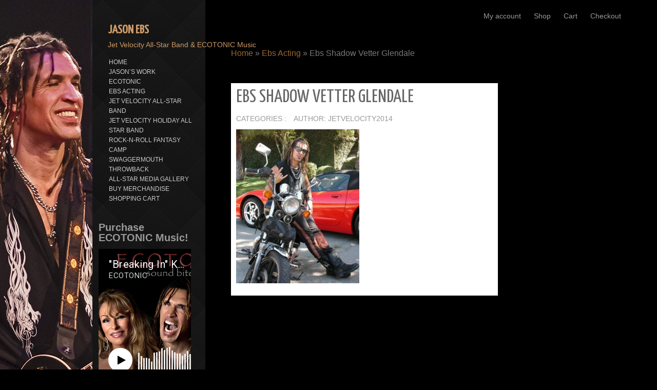

--- FILE ---
content_type: text/html; charset=UTF-8
request_url: https://www.jasonebs.com/ebs-acting/ebs-shadow-vetter-glendale/
body_size: 9518
content:
<!DOCTYPE html>
<html lang="en">
<head>
<meta name="viewport" content="width=device-width, initial-scale=1.0" />
<meta charset="UTF-8" />
<title>Ebs Shadow Vetter Glendale | Jason Ebs</title>
<meta name='robots' content='max-image-preview:large' />
<link rel='dns-prefetch' href='//fonts.googleapis.com' />
<link rel="alternate" type="application/rss+xml" title="Jason Ebs &raquo; Feed" href="https://www.jasonebs.com/feed/" />
<link rel="alternate" type="application/rss+xml" title="Jason Ebs &raquo; Comments Feed" href="https://www.jasonebs.com/comments/feed/" />
<script type="text/javascript">
/* <![CDATA[ */
window._wpemojiSettings = {"baseUrl":"https:\/\/s.w.org\/images\/core\/emoji\/15.0.3\/72x72\/","ext":".png","svgUrl":"https:\/\/s.w.org\/images\/core\/emoji\/15.0.3\/svg\/","svgExt":".svg","source":{"concatemoji":"https:\/\/www.jasonebs.com\/wp-includes\/js\/wp-emoji-release.min.js?ver=84a7fa96c48f06485eded12233daae17"}};
/*! This file is auto-generated */
!function(i,n){var o,s,e;function c(e){try{var t={supportTests:e,timestamp:(new Date).valueOf()};sessionStorage.setItem(o,JSON.stringify(t))}catch(e){}}function p(e,t,n){e.clearRect(0,0,e.canvas.width,e.canvas.height),e.fillText(t,0,0);var t=new Uint32Array(e.getImageData(0,0,e.canvas.width,e.canvas.height).data),r=(e.clearRect(0,0,e.canvas.width,e.canvas.height),e.fillText(n,0,0),new Uint32Array(e.getImageData(0,0,e.canvas.width,e.canvas.height).data));return t.every(function(e,t){return e===r[t]})}function u(e,t,n){switch(t){case"flag":return n(e,"\ud83c\udff3\ufe0f\u200d\u26a7\ufe0f","\ud83c\udff3\ufe0f\u200b\u26a7\ufe0f")?!1:!n(e,"\ud83c\uddfa\ud83c\uddf3","\ud83c\uddfa\u200b\ud83c\uddf3")&&!n(e,"\ud83c\udff4\udb40\udc67\udb40\udc62\udb40\udc65\udb40\udc6e\udb40\udc67\udb40\udc7f","\ud83c\udff4\u200b\udb40\udc67\u200b\udb40\udc62\u200b\udb40\udc65\u200b\udb40\udc6e\u200b\udb40\udc67\u200b\udb40\udc7f");case"emoji":return!n(e,"\ud83d\udc26\u200d\u2b1b","\ud83d\udc26\u200b\u2b1b")}return!1}function f(e,t,n){var r="undefined"!=typeof WorkerGlobalScope&&self instanceof WorkerGlobalScope?new OffscreenCanvas(300,150):i.createElement("canvas"),a=r.getContext("2d",{willReadFrequently:!0}),o=(a.textBaseline="top",a.font="600 32px Arial",{});return e.forEach(function(e){o[e]=t(a,e,n)}),o}function t(e){var t=i.createElement("script");t.src=e,t.defer=!0,i.head.appendChild(t)}"undefined"!=typeof Promise&&(o="wpEmojiSettingsSupports",s=["flag","emoji"],n.supports={everything:!0,everythingExceptFlag:!0},e=new Promise(function(e){i.addEventListener("DOMContentLoaded",e,{once:!0})}),new Promise(function(t){var n=function(){try{var e=JSON.parse(sessionStorage.getItem(o));if("object"==typeof e&&"number"==typeof e.timestamp&&(new Date).valueOf()<e.timestamp+604800&&"object"==typeof e.supportTests)return e.supportTests}catch(e){}return null}();if(!n){if("undefined"!=typeof Worker&&"undefined"!=typeof OffscreenCanvas&&"undefined"!=typeof URL&&URL.createObjectURL&&"undefined"!=typeof Blob)try{var e="postMessage("+f.toString()+"("+[JSON.stringify(s),u.toString(),p.toString()].join(",")+"));",r=new Blob([e],{type:"text/javascript"}),a=new Worker(URL.createObjectURL(r),{name:"wpTestEmojiSupports"});return void(a.onmessage=function(e){c(n=e.data),a.terminate(),t(n)})}catch(e){}c(n=f(s,u,p))}t(n)}).then(function(e){for(var t in e)n.supports[t]=e[t],n.supports.everything=n.supports.everything&&n.supports[t],"flag"!==t&&(n.supports.everythingExceptFlag=n.supports.everythingExceptFlag&&n.supports[t]);n.supports.everythingExceptFlag=n.supports.everythingExceptFlag&&!n.supports.flag,n.DOMReady=!1,n.readyCallback=function(){n.DOMReady=!0}}).then(function(){return e}).then(function(){var e;n.supports.everything||(n.readyCallback(),(e=n.source||{}).concatemoji?t(e.concatemoji):e.wpemoji&&e.twemoji&&(t(e.twemoji),t(e.wpemoji)))}))}((window,document),window._wpemojiSettings);
/* ]]> */
</script>
<style id='wp-emoji-styles-inline-css' type='text/css'>

	img.wp-smiley, img.emoji {
		display: inline !important;
		border: none !important;
		box-shadow: none !important;
		height: 1em !important;
		width: 1em !important;
		margin: 0 0.07em !important;
		vertical-align: -0.1em !important;
		background: none !important;
		padding: 0 !important;
	}
</style>
<link rel='stylesheet' id='wp-block-library-css' href='https://www.jasonebs.com/wp-includes/css/dist/block-library/style.min.css?ver=84a7fa96c48f06485eded12233daae17' type='text/css' media='all' />
<style id='classic-theme-styles-inline-css' type='text/css'>
/*! This file is auto-generated */
.wp-block-button__link{color:#fff;background-color:#32373c;border-radius:9999px;box-shadow:none;text-decoration:none;padding:calc(.667em + 2px) calc(1.333em + 2px);font-size:1.125em}.wp-block-file__button{background:#32373c;color:#fff;text-decoration:none}
</style>
<style id='global-styles-inline-css' type='text/css'>
body{--wp--preset--color--black: #000000;--wp--preset--color--cyan-bluish-gray: #abb8c3;--wp--preset--color--white: #ffffff;--wp--preset--color--pale-pink: #f78da7;--wp--preset--color--vivid-red: #cf2e2e;--wp--preset--color--luminous-vivid-orange: #ff6900;--wp--preset--color--luminous-vivid-amber: #fcb900;--wp--preset--color--light-green-cyan: #7bdcb5;--wp--preset--color--vivid-green-cyan: #00d084;--wp--preset--color--pale-cyan-blue: #8ed1fc;--wp--preset--color--vivid-cyan-blue: #0693e3;--wp--preset--color--vivid-purple: #9b51e0;--wp--preset--gradient--vivid-cyan-blue-to-vivid-purple: linear-gradient(135deg,rgba(6,147,227,1) 0%,rgb(155,81,224) 100%);--wp--preset--gradient--light-green-cyan-to-vivid-green-cyan: linear-gradient(135deg,rgb(122,220,180) 0%,rgb(0,208,130) 100%);--wp--preset--gradient--luminous-vivid-amber-to-luminous-vivid-orange: linear-gradient(135deg,rgba(252,185,0,1) 0%,rgba(255,105,0,1) 100%);--wp--preset--gradient--luminous-vivid-orange-to-vivid-red: linear-gradient(135deg,rgba(255,105,0,1) 0%,rgb(207,46,46) 100%);--wp--preset--gradient--very-light-gray-to-cyan-bluish-gray: linear-gradient(135deg,rgb(238,238,238) 0%,rgb(169,184,195) 100%);--wp--preset--gradient--cool-to-warm-spectrum: linear-gradient(135deg,rgb(74,234,220) 0%,rgb(151,120,209) 20%,rgb(207,42,186) 40%,rgb(238,44,130) 60%,rgb(251,105,98) 80%,rgb(254,248,76) 100%);--wp--preset--gradient--blush-light-purple: linear-gradient(135deg,rgb(255,206,236) 0%,rgb(152,150,240) 100%);--wp--preset--gradient--blush-bordeaux: linear-gradient(135deg,rgb(254,205,165) 0%,rgb(254,45,45) 50%,rgb(107,0,62) 100%);--wp--preset--gradient--luminous-dusk: linear-gradient(135deg,rgb(255,203,112) 0%,rgb(199,81,192) 50%,rgb(65,88,208) 100%);--wp--preset--gradient--pale-ocean: linear-gradient(135deg,rgb(255,245,203) 0%,rgb(182,227,212) 50%,rgb(51,167,181) 100%);--wp--preset--gradient--electric-grass: linear-gradient(135deg,rgb(202,248,128) 0%,rgb(113,206,126) 100%);--wp--preset--gradient--midnight: linear-gradient(135deg,rgb(2,3,129) 0%,rgb(40,116,252) 100%);--wp--preset--font-size--small: 13px;--wp--preset--font-size--medium: 20px;--wp--preset--font-size--large: 36px;--wp--preset--font-size--x-large: 42px;--wp--preset--spacing--20: 0.44rem;--wp--preset--spacing--30: 0.67rem;--wp--preset--spacing--40: 1rem;--wp--preset--spacing--50: 1.5rem;--wp--preset--spacing--60: 2.25rem;--wp--preset--spacing--70: 3.38rem;--wp--preset--spacing--80: 5.06rem;--wp--preset--shadow--natural: 6px 6px 9px rgba(0, 0, 0, 0.2);--wp--preset--shadow--deep: 12px 12px 50px rgba(0, 0, 0, 0.4);--wp--preset--shadow--sharp: 6px 6px 0px rgba(0, 0, 0, 0.2);--wp--preset--shadow--outlined: 6px 6px 0px -3px rgba(255, 255, 255, 1), 6px 6px rgba(0, 0, 0, 1);--wp--preset--shadow--crisp: 6px 6px 0px rgba(0, 0, 0, 1);}:where(.is-layout-flex){gap: 0.5em;}:where(.is-layout-grid){gap: 0.5em;}body .is-layout-flex{display: flex;}body .is-layout-flex{flex-wrap: wrap;align-items: center;}body .is-layout-flex > *{margin: 0;}body .is-layout-grid{display: grid;}body .is-layout-grid > *{margin: 0;}:where(.wp-block-columns.is-layout-flex){gap: 2em;}:where(.wp-block-columns.is-layout-grid){gap: 2em;}:where(.wp-block-post-template.is-layout-flex){gap: 1.25em;}:where(.wp-block-post-template.is-layout-grid){gap: 1.25em;}.has-black-color{color: var(--wp--preset--color--black) !important;}.has-cyan-bluish-gray-color{color: var(--wp--preset--color--cyan-bluish-gray) !important;}.has-white-color{color: var(--wp--preset--color--white) !important;}.has-pale-pink-color{color: var(--wp--preset--color--pale-pink) !important;}.has-vivid-red-color{color: var(--wp--preset--color--vivid-red) !important;}.has-luminous-vivid-orange-color{color: var(--wp--preset--color--luminous-vivid-orange) !important;}.has-luminous-vivid-amber-color{color: var(--wp--preset--color--luminous-vivid-amber) !important;}.has-light-green-cyan-color{color: var(--wp--preset--color--light-green-cyan) !important;}.has-vivid-green-cyan-color{color: var(--wp--preset--color--vivid-green-cyan) !important;}.has-pale-cyan-blue-color{color: var(--wp--preset--color--pale-cyan-blue) !important;}.has-vivid-cyan-blue-color{color: var(--wp--preset--color--vivid-cyan-blue) !important;}.has-vivid-purple-color{color: var(--wp--preset--color--vivid-purple) !important;}.has-black-background-color{background-color: var(--wp--preset--color--black) !important;}.has-cyan-bluish-gray-background-color{background-color: var(--wp--preset--color--cyan-bluish-gray) !important;}.has-white-background-color{background-color: var(--wp--preset--color--white) !important;}.has-pale-pink-background-color{background-color: var(--wp--preset--color--pale-pink) !important;}.has-vivid-red-background-color{background-color: var(--wp--preset--color--vivid-red) !important;}.has-luminous-vivid-orange-background-color{background-color: var(--wp--preset--color--luminous-vivid-orange) !important;}.has-luminous-vivid-amber-background-color{background-color: var(--wp--preset--color--luminous-vivid-amber) !important;}.has-light-green-cyan-background-color{background-color: var(--wp--preset--color--light-green-cyan) !important;}.has-vivid-green-cyan-background-color{background-color: var(--wp--preset--color--vivid-green-cyan) !important;}.has-pale-cyan-blue-background-color{background-color: var(--wp--preset--color--pale-cyan-blue) !important;}.has-vivid-cyan-blue-background-color{background-color: var(--wp--preset--color--vivid-cyan-blue) !important;}.has-vivid-purple-background-color{background-color: var(--wp--preset--color--vivid-purple) !important;}.has-black-border-color{border-color: var(--wp--preset--color--black) !important;}.has-cyan-bluish-gray-border-color{border-color: var(--wp--preset--color--cyan-bluish-gray) !important;}.has-white-border-color{border-color: var(--wp--preset--color--white) !important;}.has-pale-pink-border-color{border-color: var(--wp--preset--color--pale-pink) !important;}.has-vivid-red-border-color{border-color: var(--wp--preset--color--vivid-red) !important;}.has-luminous-vivid-orange-border-color{border-color: var(--wp--preset--color--luminous-vivid-orange) !important;}.has-luminous-vivid-amber-border-color{border-color: var(--wp--preset--color--luminous-vivid-amber) !important;}.has-light-green-cyan-border-color{border-color: var(--wp--preset--color--light-green-cyan) !important;}.has-vivid-green-cyan-border-color{border-color: var(--wp--preset--color--vivid-green-cyan) !important;}.has-pale-cyan-blue-border-color{border-color: var(--wp--preset--color--pale-cyan-blue) !important;}.has-vivid-cyan-blue-border-color{border-color: var(--wp--preset--color--vivid-cyan-blue) !important;}.has-vivid-purple-border-color{border-color: var(--wp--preset--color--vivid-purple) !important;}.has-vivid-cyan-blue-to-vivid-purple-gradient-background{background: var(--wp--preset--gradient--vivid-cyan-blue-to-vivid-purple) !important;}.has-light-green-cyan-to-vivid-green-cyan-gradient-background{background: var(--wp--preset--gradient--light-green-cyan-to-vivid-green-cyan) !important;}.has-luminous-vivid-amber-to-luminous-vivid-orange-gradient-background{background: var(--wp--preset--gradient--luminous-vivid-amber-to-luminous-vivid-orange) !important;}.has-luminous-vivid-orange-to-vivid-red-gradient-background{background: var(--wp--preset--gradient--luminous-vivid-orange-to-vivid-red) !important;}.has-very-light-gray-to-cyan-bluish-gray-gradient-background{background: var(--wp--preset--gradient--very-light-gray-to-cyan-bluish-gray) !important;}.has-cool-to-warm-spectrum-gradient-background{background: var(--wp--preset--gradient--cool-to-warm-spectrum) !important;}.has-blush-light-purple-gradient-background{background: var(--wp--preset--gradient--blush-light-purple) !important;}.has-blush-bordeaux-gradient-background{background: var(--wp--preset--gradient--blush-bordeaux) !important;}.has-luminous-dusk-gradient-background{background: var(--wp--preset--gradient--luminous-dusk) !important;}.has-pale-ocean-gradient-background{background: var(--wp--preset--gradient--pale-ocean) !important;}.has-electric-grass-gradient-background{background: var(--wp--preset--gradient--electric-grass) !important;}.has-midnight-gradient-background{background: var(--wp--preset--gradient--midnight) !important;}.has-small-font-size{font-size: var(--wp--preset--font-size--small) !important;}.has-medium-font-size{font-size: var(--wp--preset--font-size--medium) !important;}.has-large-font-size{font-size: var(--wp--preset--font-size--large) !important;}.has-x-large-font-size{font-size: var(--wp--preset--font-size--x-large) !important;}
.wp-block-navigation a:where(:not(.wp-element-button)){color: inherit;}
:where(.wp-block-post-template.is-layout-flex){gap: 1.25em;}:where(.wp-block-post-template.is-layout-grid){gap: 1.25em;}
:where(.wp-block-columns.is-layout-flex){gap: 2em;}:where(.wp-block-columns.is-layout-grid){gap: 2em;}
.wp-block-pullquote{font-size: 1.5em;line-height: 1.6;}
</style>
<link rel='stylesheet' id='ditty-news-ticker-font-css' href='https://www.jasonebs.com/wp-content/plugins/ditty-news-ticker/legacy/inc/static/libs/fontastic/styles.css?ver=3.1.44' type='text/css' media='all' />
<link rel='stylesheet' id='ditty-news-ticker-css' href='https://www.jasonebs.com/wp-content/plugins/ditty-news-ticker/legacy/inc/static/css/style.css?ver=3.1.44' type='text/css' media='all' />
<link rel='stylesheet' id='ditty-displays-css' href='https://www.jasonebs.com/wp-content/plugins/ditty-news-ticker/build/dittyDisplays.css?ver=3.1.44' type='text/css' media='all' />
<link rel='stylesheet' id='ditty-fontawesome-css' href='https://www.jasonebs.com/wp-content/plugins/ditty-news-ticker/includes/libs/fontawesome-6.4.0/css/all.css?ver=6.4.0' type='text/css' media='' />
<link rel='stylesheet' id='woocommerce-layout-css' href='https://www.jasonebs.com/wp-content/plugins/woocommerce/assets/css/woocommerce-layout.css?ver=9.0.2' type='text/css' media='all' />
<link rel='stylesheet' id='woocommerce-smallscreen-css' href='https://www.jasonebs.com/wp-content/plugins/woocommerce/assets/css/woocommerce-smallscreen.css?ver=9.0.2' type='text/css' media='only screen and (max-width: 768px)' />
<link rel='stylesheet' id='woocommerce-general-css' href='https://www.jasonebs.com/wp-content/plugins/woocommerce/assets/css/woocommerce.css?ver=9.0.2' type='text/css' media='all' />
<style id='woocommerce-inline-inline-css' type='text/css'>
.woocommerce form .form-row .required { visibility: visible; }
</style>
<link rel='stylesheet' id='gateway-css' href='https://www.jasonebs.com/wp-content/plugins/woocommerce-paypal-payments/modules/ppcp-button/assets/css/gateway.css?ver=2.8.1' type='text/css' media='all' />
<link rel='stylesheet' id='onetone-font-awesome-css' href='https://www.jasonebs.com/wp-content/themes/onetone/css/font-awesome.min.css?ver=4.0.3' type='text/css' media='' />
<link rel='stylesheet' id='onetone-main-css' href='https://www.jasonebs.com/wp-content/themes/onetone/style.css?ver=1.2.1' type='text/css' media='all' />
<style id='onetone-main-inline-css' type='text/css'>
.home-header,.site-name,.site-description{ color:#CC9966;}.site{background:url(https://www.jasonebs.com/wp-content/uploads/2021/11/jason-slice-goldie-1.jpg)  no-repeat top left fixed;}body{margin:0px;}
</style>
<link rel='stylesheet' id='onetone-media-css' href='https://www.jasonebs.com/wp-content/themes/onetone/media.css?ver=1.1.4' type='text/css' media='' />
<link rel='stylesheet' id='Yanone-Kaffeesatz-css' href='//fonts.googleapis.com/css?family=Yanone+Kaffeesatz%7CLustria%7CRaleway%7COpen+Sans%3A400%2C300&#038;ver=6.5.7' type='text/css' media='' />
<!--n2css--><script type="text/javascript" src="https://www.jasonebs.com/wp-includes/js/jquery/jquery.min.js?ver=3.7.1" id="jquery-core-js"></script>
<script type="text/javascript" src="https://www.jasonebs.com/wp-includes/js/jquery/jquery-migrate.min.js?ver=3.4.1" id="jquery-migrate-js"></script>
<script type="text/javascript" src="https://www.jasonebs.com/wp-content/plugins/woocommerce/assets/js/jquery-blockui/jquery.blockUI.min.js?ver=2.7.0-wc.9.0.2" id="jquery-blockui-js" defer="defer" data-wp-strategy="defer"></script>
<script type="text/javascript" id="wc-add-to-cart-js-extra">
/* <![CDATA[ */
var wc_add_to_cart_params = {"ajax_url":"\/wp-admin\/admin-ajax.php","wc_ajax_url":"\/?wc-ajax=%%endpoint%%","i18n_view_cart":"View cart","cart_url":"https:\/\/www.jasonebs.com\/cart\/","is_cart":"","cart_redirect_after_add":"yes"};
/* ]]> */
</script>
<script type="text/javascript" src="https://www.jasonebs.com/wp-content/plugins/woocommerce/assets/js/frontend/add-to-cart.min.js?ver=9.0.2" id="wc-add-to-cart-js" defer="defer" data-wp-strategy="defer"></script>
<script type="text/javascript" src="https://www.jasonebs.com/wp-content/plugins/woocommerce/assets/js/js-cookie/js.cookie.min.js?ver=2.1.4-wc.9.0.2" id="js-cookie-js" defer="defer" data-wp-strategy="defer"></script>
<script type="text/javascript" id="woocommerce-js-extra">
/* <![CDATA[ */
var woocommerce_params = {"ajax_url":"\/wp-admin\/admin-ajax.php","wc_ajax_url":"\/?wc-ajax=%%endpoint%%"};
/* ]]> */
</script>
<script type="text/javascript" src="https://www.jasonebs.com/wp-content/plugins/woocommerce/assets/js/frontend/woocommerce.min.js?ver=9.0.2" id="woocommerce-js" defer="defer" data-wp-strategy="defer"></script>
<script type="text/javascript" src="https://www.jasonebs.com/wp-content/themes/onetone/js/modernizr.custom.js?ver=2.8.2%20" id="onetone-modernizr-js"></script>
<link rel="https://api.w.org/" href="https://www.jasonebs.com/wp-json/" /><link rel="alternate" type="application/json" href="https://www.jasonebs.com/wp-json/wp/v2/media/12310" /><link rel="alternate" type="application/json+oembed" href="https://www.jasonebs.com/wp-json/oembed/1.0/embed?url=https%3A%2F%2Fwww.jasonebs.com%2Febs-acting%2Febs-shadow-vetter-glendale%2F" />
<link rel="alternate" type="text/xml+oembed" href="https://www.jasonebs.com/wp-json/oembed/1.0/embed?url=https%3A%2F%2Fwww.jasonebs.com%2Febs-acting%2Febs-shadow-vetter-glendale%2F&#038;format=xml" />
<style></style>	<noscript><style>.woocommerce-product-gallery{ opacity: 1 !important; }</style></noscript>
	<link rel="icon" href="https://www.jasonebs.com/wp-content/uploads/2014/07/cropped-button-41-32x32.png" sizes="32x32" />
<link rel="icon" href="https://www.jasonebs.com/wp-content/uploads/2014/07/cropped-button-41-192x192.png" sizes="192x192" />
<link rel="apple-touch-icon" href="https://www.jasonebs.com/wp-content/uploads/2014/07/cropped-button-41-180x180.png" />
<meta name="msapplication-TileImage" content="https://www.jasonebs.com/wp-content/uploads/2014/07/cropped-button-41-270x270.png" />
		<style type="text/css" id="wp-custom-css">
			.embed-youtube {
    position: relative;
    padding-bottom: 56.25%; /* - 16:9 aspect ratio (most common) */
    /* padding-bottom: 62.5%; - 16:10 aspect ratio */
    /* padding-bottom: 75%; - 4:3 aspect ratio */
    padding-top: 30px;
    height: 0;
    overflow: hidden;
}

.embed-youtube iframe,
.embed-youtube object,
.embed-youtube embed {
    border: 0;
    position: absolute;
    top: 0;
    left: 0;
    width: 100%;
    height: 100%;
}		</style>
		</head>
<body data-rsssl=1 class="attachment attachment-template-default attachmentid-12310 attachment-jpeg theme-onetone woocommerce-no-js">
<div class="site">
	<header class="site-header">
		<div class="site-logo onetone-logo">
        	
			            <a href="https://www.jasonebs.com/"><h1><span class="site-name">Jason Ebs</span></h1></a>
                        <div class="site-description">Jet Velocity All-Star Band &amp; ECOTONIC Music</div>
		</div>
        <a class="site-navbar navbar" href="javascript:;"></a> 
		<nav class="site-navigation top-nav">
			<div class="nav-menu">
			<ul id="menu-main" class="main-nav"><li id="menu-item-13307" class="menu-item menu-item-type-post_type menu-item-object-page menu-item-13307"><a href="https://www.jasonebs.com/my-account/"><span>My account</span></a></li>
<li id="menu-item-13306" class="menu-item menu-item-type-post_type menu-item-object-page menu-item-13306"><a href="https://www.jasonebs.com/shop/"><span>Shop</span></a></li>
<li id="menu-item-13305" class="menu-item menu-item-type-post_type menu-item-object-page menu-item-13305"><a href="https://www.jasonebs.com/cart/"><span>Cart</span></a></li>
<li id="menu-item-13304" class="menu-item menu-item-type-post_type menu-item-object-page menu-item-13304"><a href="https://www.jasonebs.com/checkout/"><span>Checkout</span></a></li>
</ul>			</div>
		</nav>
	</header><div id="post-12310" class="clear post-12310 attachment type-attachment status-inherit hentry">
<div class="site-main">
  <div class="main-content">
    <div class="content-area">
      <div class="site-content" role="main">
        <header class="archive-header">
          <h1 class="archive-title"><p class="breadcrumb"><a href="https://www.jasonebs.com">Home</a><span class="arrow"> &raquo; </span><a href="https://www.jasonebs.com/ebs-acting/">Ebs Acting</a><span class="arrow"> &raquo; </span><span class='current_crumb'>Ebs Shadow Vetter Glendale </span></p></h1>
        </header>
        <article class="post-entry">
          <div class="entry-main">
		                        <div class="entry-header">
              <h1 class="entry-title">Ebs Shadow Vetter Glendale</h1>
              <div class="entry-meta"> 
                  <span class="entry-date-sub">Nov 10, 2021</span> 
                  <span class="entry-category">Categories : </span> 
                  <span class="entry-author">Author: jetvelocity2014</span> 
                  <span class="entry-comments"><span class="comments-link"></span></span> 
              </div>
            </div>
            <div class="entry-content">
              <!--post content-->
             <p class="attachment"><a href='https://www.jasonebs.com/wp-content/uploads/2021/11/Ebs-Shadow-Vetter-Glendale.jpg'><img fetchpriority="high" decoding="async" width="240" height="300" src="https://www.jasonebs.com/wp-content/uploads/2021/11/Ebs-Shadow-Vetter-Glendale-240x300.jpg" class="attachment-medium size-medium" alt="" srcset="https://www.jasonebs.com/wp-content/uploads/2021/11/Ebs-Shadow-Vetter-Glendale-240x300.jpg 240w, https://www.jasonebs.com/wp-content/uploads/2021/11/Ebs-Shadow-Vetter-Glendale.jpg 484w" sizes="(max-width: 240px) 100vw, 240px" /></a></p>
              <!--post econtent end-->
            </div>
			                      </div>
          
        </article>
        <nav class="post-navigation"> </nav>
        
      </div>
    </div>
  </div>
  <!--main-->
  <div class="sidebar">
    <div class="widget-area">
   <div id="nav_menu-3" class="widget widget_nav_menu"><div class="menu-sidebar-menu-container"><ul id="menu-sidebar-menu" class="menu"><li id="menu-item-210" class="menu-item menu-item-type-custom menu-item-object-custom menu-item-home menu-item-210"><a href="https://www.jasonebs.com/">HOME</a></li>
<li id="menu-item-175" class="menu-item menu-item-type-post_type menu-item-object-page menu-item-175"><a href="https://www.jasonebs.com/jasons-projects/">JASON&#8217;S WORK</a></li>
<li id="menu-item-176" class="menu-item menu-item-type-post_type menu-item-object-page menu-item-176"><a href="https://www.jasonebs.com/ecotonic/">ECOTONIC</a></li>
<li id="menu-item-177" class="menu-item menu-item-type-post_type menu-item-object-page menu-item-177"><a href="https://www.jasonebs.com/ebs-acting/">EBS ACTING</a></li>
<li id="menu-item-178" class="menu-item menu-item-type-post_type menu-item-object-page menu-item-178"><a href="https://www.jasonebs.com/jet-velocity/">JET VELOCITY ALL-STAR BAND</a></li>
<li id="menu-item-12395" class="menu-item menu-item-type-post_type menu-item-object-page menu-item-12395"><a href="https://www.jasonebs.com/jet-velocity-holiday-all-star-band/">JET VELOCITY HOLIDAY ALL STAR BAND</a></li>
<li id="menu-item-209" class="menu-item menu-item-type-post_type menu-item-object-page menu-item-209"><a href="https://www.jasonebs.com/rock-n-roll-fantasy-camp-gallery/">ROCK-N-ROLL FANTASY CAMP</a></li>
<li id="menu-item-12396" class="menu-item menu-item-type-post_type menu-item-object-page menu-item-12396"><a href="https://www.jasonebs.com/swaggermouth/">SWAGGERMOUTH</a></li>
<li id="menu-item-179" class="menu-item menu-item-type-post_type menu-item-object-page menu-item-179"><a href="https://www.jasonebs.com/jason-ebs-discography/">THROWBACK</a></li>
<li id="menu-item-344" class="menu-item menu-item-type-post_type menu-item-object-page menu-item-344"><a href="https://www.jasonebs.com/all-star-media-gallery/">ALL-STAR MEDIA GALLERY</a></li>
<li id="menu-item-12456" class="menu-item menu-item-type-post_type menu-item-object-page menu-item-12456"><a href="https://www.jasonebs.com/shop/">BUY MERCHANDISE</a></li>
<li id="menu-item-12455" class="menu-item menu-item-type-post_type menu-item-object-page menu-item-12455"><a href="https://www.jasonebs.com/cart/">SHOPPING CART</a></li>
</ul></div><span class="seperator extralight-border"></span></div><div id="text-7" class="widget widget_text"><h3 class="widgettitle">Purchase ECOTONIC Music!</h3>			<div class="textwidget"><div class="widget_iframe" style="display:inline-block;width:180px;height:320px;margin:0;padding:0;border:0;"><iframe class="widget_iframe" src="https://www.reverbnation.com/widget_code/html_widget/artist_651086?widget_id=50&amp;posted_by=fan_3256416&pwc[design]=customized&pwc[background_color]=%23333333&pwc[included_songs]=1&pwc[photo]=0%2C1&pwc[size]=custom" width="100%" height="100%" frameborder="0" scrolling="no"></iframe><div class="footer_branding" style="margin-top:-5px;font-size:10px;font-family:Arial;"><center><a href="http://www.reverbnation.com/band-promotion/widgets?utm_campaign=a_features_widgets&utm_medium=widget&utm_source=HTML5_Player&utm_content=widgetfooter_Upload your music for free at ReverbNation.com" target="_blank" style="text-decoration:none;color:#444;" rel="noopener">Upload your music for free at ReverbNation.com</a></center></div></div></div>
		<span class="seperator extralight-border"></span></div><div id="custom_html-2" class="widget_text widget widget_custom_html"><h3 class="widgettitle">Video Gallery</h3><div class="textwidget custom-html-widget"><iframe width="200" height="150" src="https://www.youtube.com/embed/o3eVdgXpw6c" frameborder="0" allow="autoplay; encrypted-media" allowfullscreen></iframe>

<iframe width="200" height="150" src="https://www.youtube.com/embed/nEr25w5X8s0" frameborder="0" allow="autoplay; encrypted-media" allowfullscreen></iframe>

<iframe width="200" height="150" src="https://www.youtube.com/embed/L7Wj1L7d0i0" frameborder="0" allow="autoplay; encrypted-media" allowfullscreen></iframe></div><span class="seperator extralight-border"></span></div><div id="text-5" class="widget widget_text"><h3 class="widgettitle">ECOTONIC Video Gallery</h3>			<div class="textwidget"><object><param name="movie" value="//www.youtube.com/v/dnkr4TYIVl0?hl=en_US&amp;version=3&amp;rel=0"></param><param name="allowFullScreen" value="true"></param><param name="allowscriptaccess" value="always"></param><embed src="//www.youtube.com/v/dnkr4TYIVl0?hl=en_US&amp;version=3&amp;rel=0" type="application/x-shockwave-flash" allowscriptaccess="always" allowfullscreen="true"></embed></object>
<p>
<object><param name="movie" value="//www.youtube.com/v/kWDVALdDZq0?hl=en_US&amp;version=3&amp;rel=0"></param><param name="allowFullScreen" value="true"></param><param name="allowscriptaccess" value="always"></param><embed src="//www.youtube.com/v/kWDVALdDZq0?hl=en_US&amp;version=3&amp;rel=0" type="application/x-shockwave-flash" allowscriptaccess="always" allowfullscreen="true"></embed></object>
<p>
</div>
		<span class="seperator extralight-border"></span></div><div id="text-6" class="widget widget_text"><h3 class="widgettitle">Join the ECOTONIC Mailing List</h3>			<div class="textwidget"><div class="widget_iframe" style="display:inline-block;width:180px;height:185px;margin:0;padding:0;border:0;"><iframe class="widget_iframe" src="https://www.reverbnation.com/widget_code/html_widget/artist_651086?widget_id=54&amp;posted_by=fan_3256416&pwc[design]=customized&pwc[background_color]=%23333333&pwc[size]=custom" width="100%" height="100%" frameborder="0" scrolling="no"></iframe><div class="footer_branding" style="margin-top:-5px;font-size:10px;font-family:Arial;"><center><a href="http://www.reverbnation.com/band-promotion/fanreach?utm_campaign=a_features_fanreach&utm_medium=widget&utm_source=HTML5_Fan_Collector&utm_content=widgetfooter_Send Newsletters to your fans from ReverbNation.com" target="_blank" style="text-decoration:none;color:#444;" rel="noopener">Send Newsletters to your fans from ReverbNation.com</a></center></div></div></div>
		<span class="seperator extralight-border"></span></div><div id="text-4" class="widget widget_text"><h3 class="widgettitle">Jet Velocity Video Gallery</h3>			<div class="textwidget"><iframe src="https://www.youtube.com/embed/uUlRe_RZe-g" frameborder="0" allowfullscreen></iframe>
<iframe src="https://www.youtube.com/embed/rmWGZkThirM?rel=0&amp;controls=0&amp;showinfo=0" frameborder="0" allowfullscreen></iframe>
<object><param name="movie" value="//www.youtube.com/v/qfTXt00kTtk?version=3&amp;hl=en_US&amp;rel=0"></param><param name="allowFullScreen" value="true"></param><param name="allowscriptaccess" value="always"></param><embed src="//www.youtube.com/v/qfTXt00kTtk?version=3&amp;hl=en_US&amp;rel=0" type="application/x-shockwave-flash" allowscriptaccess="always" allowfullscreen="true"></embed></object>
<p>
<object><param name="movie" value="//www.youtube.com/v/6VSvaD1mRR0?hl=en_US&amp;version=3&amp;rel=0"></param><param name="allowFullScreen" value="true"></param><param name="allowscriptaccess" value="always"></param><embed src="//www.youtube.com/v/6VSvaD1mRR0?hl=en_US&amp;version=3&amp;rel=0" type="application/x-shockwave-flash" allowscriptaccess="always" allowfullscreen="true"></embed></object>
<p>
<object><param name="movie" value="//www.youtube.com/v/P2FW4tObo24?hl=en_US&amp;version=3&amp;rel=0"></param><param name="allowFullScreen" value="true"></param><param name="allowscriptaccess" value="always"></param><embed src="//www.youtube.com/v/P2FW4tObo24?hl=en_US&amp;version=3&amp;rel=0" type="application/x-shockwave-flash" allowscriptaccess="always" allowfullscreen="true"></embed></object></div>
		<span class="seperator extralight-border"></span></div><div id="text-2" class="widget widget_text"><h3 class="widgettitle">Join the Jet Velocity Mailing List!</h3>			<div class="textwidget"><div class="widget_iframe" style="display:inline-block;width:210px;height:185px;margin:0;padding:0;border:0;"><iframe class="widget_iframe" src="https://www.reverbnation.com/widget_code/html_widget/artist_2954660?widget_id=54&amp;posted_by=fan_3256416&pwc[design]=customized&pwc[background_color]=%23333333&pwc[size]=custom" width="100%" height="100%" frameborder="0" scrolling="no"></iframe><div class="footer_branding" style="margin-top:-5px;font-size:10px;font-family:Arial;"><center><a href="http://www.reverbnation.com/band-promotion/epk-electronic-press-kits?utm_campaign=a_features_rpk&utm_medium=widget&utm_source=HTML5_Fan_Collector&utm_content=widgetfooter_Free EPK from ReverbNation.com" target="_blank" style="text-decoration:none;color:#444;" rel="noopener">Free EPK from ReverbNation.com</a></center></div></div></div>
		<span class="seperator extralight-border"></span></div><div id="text-3" class="widget widget_text"><h3 class="widgettitle">Listen to Music fron Jet Velocity!</h3>			<div class="textwidget"><div class="widget_iframe" style="display:inline-block;width:210px;height:320px;margin:0;padding:0;border:0;"><iframe class="widget_iframe" src="https://www.reverbnation.com/widget_code/html_widget/artist_2954660?widget_id=50&amp;posted_by=fan_3256416&pwc[design]=customized&pwc[background_color]=%23333333&pwc[included_songs]=1&pwc[photo]=0%2C1&pwc[size]=custom" width="100%" height="100%" frameborder="0" scrolling="no"></iframe><div class="footer_branding" style="margin-top:-5px;font-size:10px;font-family:Arial;"><center><a href="http://www.reverbnation.com/band-promotion/how-to-sell-music-on-itunes?utm_campaign=a_features_distribution&utm_medium=widget&utm_source=HTML5_Player&utm_content=widgetfooter_Learn how to get a song on itunes at ReverbNation.com" target="_blank" style="text-decoration:none;color:#444;" rel="noopener">Learn how to get a song on itunes at ReverbNation.com</a></center></div></div></div>
		<span class="seperator extralight-border"></span></div><div id="text-9" class="widget widget_text"><h3 class="widgettitle">Jason&#8217;s Video Gallery</h3>			<div class="textwidget"><object><param name="movie" value="//www.youtube.com/v/HIXDS3PI1Kc?version=3&amp;hl=en_US&amp;rel=0"></param><param name="allowFullScreen" value="true"></param><param name="allowscriptaccess" value="always"></param><embed src="//www.youtube.com/v/HIXDS3PI1Kc?version=3&amp;hl=en_US&amp;rel=0" type="application/x-shockwave-flash" allowscriptaccess="always" allowfullscreen="true"></embed></object>
<p>
<object><param name="movie" value="//www.youtube.com/v/CtM8-hxRvW0?hl=en_US&amp;version=3&amp;rel=0"></param><param name="allowFullScreen" value="true"></param><param name="allowscriptaccess" value="always"></param><embed src="//www.youtube.com/v/CtM8-hxRvW0?hl=en_US&amp;version=3&amp;rel=0" type="application/x-shockwave-flash" allowscriptaccess="always" allowfullscreen="true"></embed></object>
<p>
<object><param name="movie" value="//www.youtube.com/v/kzyH31pz6wk?version=3&amp;hl=en_US&amp;rel=0"></param><param name="allowFullScreen" value="true"></param><param name="allowscriptaccess" value="always"></param><embed src="//www.youtube.com/v/kzyH31pz6wk?version=3&amp;hl=en_US&amp;rel=0" type="application/x-shockwave-flash" allowscriptaccess="always" allowfullscreen="true"></embed></object>
<p>
<object><param name="movie" value="//www.youtube.com/v/Fqz-GPBaMuk?hl=en_US&amp;version=3&amp;rel=0"></param><param name="allowFullScreen" value="true"></param><param name="allowscriptaccess" value="always"></param><embed src="//www.youtube.com/v/Fqz-GPBaMuk?hl=en_US&amp;version=3&amp;rel=0" type="application/x-shockwave-flash" allowscriptaccess="always" allowfullscreen="true"></embed></object>
<p>
<object><param name="movie" value="//www.youtube.com/v/8-BTyUa1-kg?hl=en_US&amp;version=3&amp;rel=0"></param><param name="allowFullScreen" value="true"></param><param name="allowscriptaccess" value="always"></param><embed src="//www.youtube.com/v/8-BTyUa1-kg?hl=en_US&amp;version=3&amp;rel=0" type="application/x-shockwave-flash" allowscriptaccess="always" allowfullscreen="true"></embed></object>
<p>
<object><param name="movie" value="//www.youtube.com/v/P2FW4tObo24?version=3&amp;hl=en_US&amp;rel=0"></param><param name="allowFullScreen" value="true"></param><param name="allowscriptaccess" value="always"></param><embed src="//www.youtube.com/v/P2FW4tObo24?version=3&amp;hl=en_US&amp;rel=0" type="application/x-shockwave-flash" allowscriptaccess="always" allowfullscreen="true"></embed></object></div>
		<span class="seperator extralight-border"></span></div><div id="media_image-2" class="widget widget_media_image"><h3 class="widgettitle">Download Twisted Roots on iTunes</h3><a href="https://itunes.apple.com/us/artist/jason-ebs/id65364929"><img width="364" height="140" src="https://www.jasonebs.com/wp-content/uploads/2014/07/itunes_logo-256.png" class="image wp-image-45 aligncenter attachment-full size-full" alt="" style="max-width: 100%; height: auto;" decoding="async" loading="lazy" srcset="https://www.jasonebs.com/wp-content/uploads/2014/07/itunes_logo-256.png 364w, https://www.jasonebs.com/wp-content/uploads/2014/07/itunes_logo-256-300x115.png 300w" sizes="(max-width: 364px) 100vw, 364px" /></a><span class="seperator extralight-border"></span></div>    </div>
  </div>
  <!--sidebar-->
</div>
</div>
<footer class="site-footer">
		<div class="site-info">
        	Powered by <a href="http://wordpress.org/">WordPress</a>. Designed by <a href="http://www.mageewp.com/">MageeWP Themes</a>.		</div>
	</footer>
</div>
	<script type='text/javascript'>
		(function () {
			var c = document.body.className;
			c = c.replace(/woocommerce-no-js/, 'woocommerce-js');
			document.body.className = c;
		})();
	</script>
	<link rel='stylesheet' id='wc-blocks-style-css' href='https://www.jasonebs.com/wp-content/plugins/woocommerce/assets/client/blocks/wc-blocks.css?ver=wc-9.0.2' type='text/css' media='all' />
<script type="text/javascript" src="https://www.jasonebs.com/wp-content/plugins/ditty-news-ticker/legacy/inc/static/js/swiped-events.min.js?ver=1.1.4" id="swiped-events-js"></script>
<script type="text/javascript" src="https://www.jasonebs.com/wp-includes/js/imagesloaded.min.js?ver=5.0.0" id="imagesloaded-js"></script>
<script type="text/javascript" src="https://www.jasonebs.com/wp-includes/js/jquery/ui/effect.min.js?ver=1.13.2" id="jquery-effects-core-js"></script>
<script type="text/javascript" id="ditty-news-ticker-js-extra">
/* <![CDATA[ */
var mtphr_dnt_vars = {"is_rtl":""};
/* ]]> */
</script>
<script type="text/javascript" src="https://www.jasonebs.com/wp-content/plugins/ditty-news-ticker/legacy/inc/static/js/ditty-news-ticker.js?ver=3.1.44" id="ditty-news-ticker-js"></script>
<script type="text/javascript" src="https://www.jasonebs.com/wp-content/plugins/woocommerce/assets/js/sourcebuster/sourcebuster.min.js?ver=9.0.2" id="sourcebuster-js-js"></script>
<script type="text/javascript" id="wc-order-attribution-js-extra">
/* <![CDATA[ */
var wc_order_attribution = {"params":{"lifetime":1.0e-5,"session":30,"base64":false,"ajaxurl":"https:\/\/www.jasonebs.com\/wp-admin\/admin-ajax.php","prefix":"wc_order_attribution_","allowTracking":true},"fields":{"source_type":"current.typ","referrer":"current_add.rf","utm_campaign":"current.cmp","utm_source":"current.src","utm_medium":"current.mdm","utm_content":"current.cnt","utm_id":"current.id","utm_term":"current.trm","utm_source_platform":"current.plt","utm_creative_format":"current.fmt","utm_marketing_tactic":"current.tct","session_entry":"current_add.ep","session_start_time":"current_add.fd","session_pages":"session.pgs","session_count":"udata.vst","user_agent":"udata.uag"}};
/* ]]> */
</script>
<script type="text/javascript" src="https://www.jasonebs.com/wp-content/plugins/woocommerce/assets/js/frontend/order-attribution.min.js?ver=9.0.2" id="wc-order-attribution-js"></script>
<script type="text/javascript" id="ppcp-smart-button-js-extra">
/* <![CDATA[ */
var PayPalCommerceGateway = {"url":"https:\/\/www.paypal.com\/sdk\/js?client-id=ASV8vyPCHO2uAMmNk2YIn_M1UxvhCzS7pAaW089TJFObxd75hXqBHhuCf_jiuAvXmPUhuk0V9mytaTAY&currency=USD&integration-date=2024-06-25&components=buttons,funding-eligibility,buttons,card-fields&vault=false&commit=false&intent=capture&disable-funding=card&enable-funding=venmo,paylater","url_params":{"client-id":"ASV8vyPCHO2uAMmNk2YIn_M1UxvhCzS7pAaW089TJFObxd75hXqBHhuCf_jiuAvXmPUhuk0V9mytaTAY","currency":"USD","integration-date":"2024-06-25","components":"buttons,funding-eligibility,buttons,card-fields","vault":"false","commit":"false","intent":"capture","disable-funding":"card","enable-funding":"venmo,paylater"},"script_attributes":{"data-partner-attribution-id":"Woo_PPCP"},"client_id":"ASV8vyPCHO2uAMmNk2YIn_M1UxvhCzS7pAaW089TJFObxd75hXqBHhuCf_jiuAvXmPUhuk0V9mytaTAY","currency":"USD","data_client_id":{"set_attribute":false,"endpoint":"\/?wc-ajax=ppc-data-client-id","nonce":"22b62e0778","user":0,"has_subscriptions":false,"paypal_subscriptions_enabled":false},"redirect":"https:\/\/www.jasonebs.com\/checkout\/","context":"mini-cart","ajax":{"simulate_cart":{"endpoint":"\/?wc-ajax=ppc-simulate-cart","nonce":"5807c8bdfa"},"change_cart":{"endpoint":"\/?wc-ajax=ppc-change-cart","nonce":"d3a2a3322a"},"create_order":{"endpoint":"\/?wc-ajax=ppc-create-order","nonce":"1f9551aae7"},"approve_order":{"endpoint":"\/?wc-ajax=ppc-approve-order","nonce":"17bd95bf0d"},"approve_subscription":{"endpoint":"\/?wc-ajax=ppc-approve-subscription","nonce":"2157516a2a"},"vault_paypal":{"endpoint":"\/?wc-ajax=ppc-vault-paypal","nonce":"439b261d6e"},"save_checkout_form":{"endpoint":"\/?wc-ajax=ppc-save-checkout-form","nonce":"0706799277"},"validate_checkout":{"endpoint":"\/?wc-ajax=ppc-validate-checkout","nonce":"49ec067633"},"cart_script_params":{"endpoint":"\/?wc-ajax=ppc-cart-script-params"},"create_setup_token":{"endpoint":"\/?wc-ajax=ppc-create-setup-token","nonce":"a21abaeced"},"create_payment_token":{"endpoint":"\/?wc-ajax=ppc-create-payment-token","nonce":"b0f55ed220"},"create_payment_token_for_guest":{"endpoint":"\/?wc-ajax=ppc-update-customer-id","nonce":"cd6c5738c4"},"update_shipping":{"endpoint":"\/?wc-ajax=ppc-update-shipping","nonce":"2ec423fd3b"},"update_customer_shipping":{"shipping_options":{"endpoint":"\/wp-json\/wc\/store\/cart\/select-shipping-rate"},"shipping_address":{"cart_endpoint":"\/wp-json\/wc\/store\/cart\/","update_customer_endpoint":"\/wp-json\/wc\/store\/v1\/cart\/update-customer\/"},"wp_rest_nonce":"24b600825c","update_shipping_method":"\/?wc-ajax=update_shipping_method"}},"cart_contains_subscription":"","subscription_plan_id":"","vault_v3_enabled":"1","variable_paypal_subscription_variations":[],"variable_paypal_subscription_variation_from_cart":"","subscription_product_allowed":"","locations_with_subscription_product":{"product":false,"payorder":false,"cart":false},"enforce_vault":"","can_save_vault_token":"","is_free_trial_cart":"","vaulted_paypal_email":"","bn_codes":{"checkout":"Woo_PPCP","cart":"Woo_PPCP","mini-cart":"Woo_PPCP","product":"Woo_PPCP"},"payer":null,"button":{"wrapper":"#ppc-button-ppcp-gateway","is_disabled":false,"mini_cart_wrapper":"#ppc-button-minicart","is_mini_cart_disabled":false,"cancel_wrapper":"#ppcp-cancel","mini_cart_style":{"layout":"vertical","color":"gold","shape":"rect","label":"paypal","tagline":false,"height":35},"style":{"layout":"vertical","color":"gold","shape":"rect","label":"paypal","tagline":false}},"separate_buttons":{"card":{"id":"ppcp-card-button-gateway","wrapper":"#ppc-button-ppcp-card-button-gateway","style":{"shape":"rect","color":"black","layout":"horizontal"}}},"hosted_fields":{"wrapper":"#ppcp-hosted-fields","labels":{"credit_card_number":"","cvv":"","mm_yy":"MM\/YY","fields_empty":"Card payment details are missing. Please fill in all required fields.","fields_not_valid":"Unfortunately, your credit card details are not valid.","card_not_supported":"Unfortunately, we do not support your credit card.","cardholder_name_required":"Cardholder's first and last name are required, please fill the checkout form required fields."},"valid_cards":["mastercard","visa","amex","discover","american-express","master-card"],"contingency":"SCA_WHEN_REQUIRED"},"messages":{"wrapper":".ppcp-messages","is_hidden":false,"block":{"enabled":false},"amount":0,"placement":"payment","style":{"layout":"text","logo":{"type":"primary","position":"left"},"text":{"color":"black","size":"12"},"color":"blue","ratio":"1x1"}},"labels":{"error":{"generic":"Something went wrong. Please try again or choose another payment source.","required":{"generic":"Required form fields are not filled.","field":"%s is a required field.","elements":{"terms":"Please read and accept the terms and conditions to proceed with your order."}}},"billing_field":"Billing %s","shipping_field":"Shipping %s"},"simulate_cart":{"enabled":true,"throttling":5000},"order_id":"0","single_product_buttons_enabled":"1","mini_cart_buttons_enabled":"1","basic_checkout_validation_enabled":"","early_checkout_validation_enabled":"1","funding_sources_without_redirect":["paypal","paylater","venmo","card"],"user":{"is_logged":false},"should_handle_shipping_in_paypal":"","vaultingEnabled":""};
/* ]]> */
</script>
<script type="text/javascript" src="https://www.jasonebs.com/wp-content/plugins/woocommerce-paypal-payments/modules/ppcp-button/assets/js/button.js?ver=2.8.1" id="ppcp-smart-button-js"></script>
<script type="text/javascript" id="onetone-default-js-extra">
/* <![CDATA[ */
var onetone_params = {"ajaxurl":"https:\/\/www.jasonebs.com\/wp-admin\/admin-ajax.php","themeurl":"https:\/\/www.jasonebs.com\/wp-content\/themes\/onetone"};
/* ]]> */
</script>
<script type="text/javascript" src="https://www.jasonebs.com/wp-content/themes/onetone/js/onetone.js?ver=1.1.4" id="onetone-default-js"></script>
</body>
</html>

--- FILE ---
content_type: text/html; charset=utf-8
request_url: https://www.reverbnation.com/widget_code/html_widget/artist_651086?widget_id=50&posted_by=fan_3256416&pwc[design]=customized&pwc[background_color]=%23333333&pwc[included_songs]=1&pwc[photo]=0%2C1&pwc[size]=custom
body_size: 117284
content:
<!doctype html>
<html itemscope itemtype="http://schema.org/">
  <head>
    <title>ReverbNation HTML5 Audio Player Widget</title>

    <meta http-equiv="Content-Type" content="text/html;charset=utf-8" />
    <meta http-equiv="Content-language" content="en" />

    <meta name="viewport" content="width=device-width, initial-scale=1.0" />

    <meta name="author" content="BandLab Singapore Pte. Ltd." />
    <meta name="copyright" content="Copyright (c) by BandLab Singapore Pte. Ltd."/>
    <meta name="description" content="The best tools for musicians and the best music for everyone else." />

    <meta itemprop="name" content="ECOTONIC" />
    <meta itemprop="description" content="This would be a description of the content your users are sharing" />

    <link rel="canonical" href="https://www.reverbnation.com/ecotonic" />
    <link rel="shortcut icon" href="https://d16o2fplq2wi4c.cloudfront.net/20260115155528/images/favicon.ico" />
    <link rel="stylesheet" media="screen" href="https://d16o2fplq2wi4c.cloudfront.net/20260115155528/stylesheets/compiled/widgets/widgets.css" />

    <meta name="csrf-param" content="authenticity_token" />
<meta name="csrf-token" content="RArFu3SDogfGGPVwbhXghUAMxPE/HEkJyaXRXZxGiME4KechhB2D3qYmIzRe3JDRy3rVGV9fSzx6Hxs/FuErvA==" />
    
<script type="text/javascript" lazy_load="false">
  if (location.href.match(/#\!((\/|\?){1}.*)/)) location.href = RegExp.$1;
  Reverb = window.Reverb || {}; Rn = Reverb;
  Reverb.config = {"env":"production","framework_version":"R4.1.003","static_cache_server":"https://d16o2fplq2wi4c.cloudfront.net/20260115155528","image_cache_server":"https://d16o2fplq2wi4c.cloudfront.net/20260115155528","rails_version":"4.2.11","rails_page":"widget_code#html_widget","v4_to_v3":[],"v3_logged_in":[],"gapi_config":{"accessKey":"AIzaSyD8wq_rgQMnDzVzYQldTbUzrkrR58dQhs8","clientId":"780260991283.apps.googleusercontent.com"},"google_key":"AIzaSyD8wq_rgQMnDzVzYQldTbUzrkrR58dQhs8","google_recaptcha_sitekey":"6Le4XhMUAAAAANmpjqukRS3TlNbuDS7OBlBVppII","google_recaptcha_enterprise_sitekey":"6Ld9zkAhAAAAAGLhdgNWTlU4NQYMVYfMnEWNlLSN","requirejs":{"baseUrl":"https://d16o2fplq2wi4c.cloudfront.net/20260115155528/assets/rjs","urlArgs":"5b268e57d7","shim":{"facebook":{"exports":"FB"},"gpt":{"exports":"googletag"},"vendor/plupload/2.1.1/plupload.dev":["vendor/plupload/2.1.1/moxie"],"vendor/waypoints/sticky":["vendor/waypoints/jquery.waypoints"]},"paths":{"vendor":"../../javascripts/vendor","soundmanager2":"../../javascripts/vendor/soundmanager2.min","jqcloud":"../../javascripts/vendor/jqcloud/jqcloud2","scrollreveal":"../../javascripts/vendor/scrollreveal/scrollreveal","video-js-novtt":"../../javascripts/vendor/video.novtt","facebook":"//connect.facebook.net/en_US/sdk","gpt":"https://securepubads.g.doubleclick.net/tag/js/gpt","async":"../../javascripts/vendor/amd/async"}},"facebook_app_ids":{"reverbnation":"2498397125","band_profile":"2405167945","download_app":"6452028673","shows_app":"7085335997","join_app":"306495682738302","videos_app":"261560383923827","control_room":"307571686013112"},"facebook_scopes":{"login":"email","band_profile_basic":"email","fan_reach":"email","manage_pages":"pages_manage_ads,pages_manage_metadata,pages_read_engagement,pages_show_list,pages_read_user_content","email":"email","publish_page":"pages_manage_ads,pages_manage_metadata,pages_read_engagement,pages_show_list,pages_read_user_content,pages_manage_posts,pages_manage_engagement","publish_personal":"","band_profile_extended":"email,pages_manage_ads,pages_manage_metadata,pages_read_engagement,pages_show_list,pages_read_user_content","publish_tab":"email,pages_manage_ads,pages_manage_metadata,pages_read_engagement,pages_show_list,pages_read_user_content","sync_personal":"email","sync_page":"email,pages_manage_ads,pages_manage_metadata,pages_read_engagement,pages_show_list,pages_read_user_content,read_insights","import_photos":"user_photos","gig_finder":"user_friends","venue_take_ownership":"email,pages_manage_ads,pages_manage_metadata,pages_read_engagement,pages_show_list,pages_read_user_content,read_insights"},"facebook_optional_scopes":{"login":["user_friends","user_location"],"band_profile_basic":[],"fan_reach":[]},"graph_api_v2":true,"social_networks":["fb_connect","fb_page","twitter","google-api","google-youtube","instagram","apple-id","bandlab"],"web_server":"https://www.reverbnation.com","cloudsponge_domain_key":"ACL5B72TAB6LS4TXCTZ5","honeybadger_api_key":"hbp_XbuTvPDZwWIgRrr35D4ZGpcvDB8mVQ2AKIDv"};
  window.CKEDITOR_BASEPATH = 'https://d16o2fplq2wi4c.cloudfront.net/20260115155528/javascripts/ckeditor/'
</script>
    <script src="https://d16o2fplq2wi4c.cloudfront.net/20260115155528/assets/html_widget_55.js"></script>
  </head>
  <body>
    <div id="player-widget-40e504c8df81">
  <div class="valign-middle text-center" data-ng-if="false">
    <div class="valign-middle__content">
      <i class="loading-spinner icon-rn icon-spinner"></i>
    </div>
  </div>
  <div class="ng-cloak widget-player large"
       data-android-stock-browser-class
       data-ng-controller="MainController"
       data-dynamic-size=""
       data-component-state>
    <div data-component-state-required-image="{{ currentSong.image.original }}"></div>
    <div class="player player--branded"
         data-ng-class="{ 'player--playlist': songs.length > 1, touch: touchDevice, initializing: state.isInitializing(), stopped: state.isStopped(), playing: state.isPlaying(), paused: state.isPaused(), buffering: state.isBuffering(), idle: state.isIdle(), seeking: enableSeekingState && state.isSeeking(), sharing: state.isSharing(), 'white-cover': currentSongColors.whiteCover }"
         data-state="state"
         data-player-synchronizer
         data-dynamic-size-player
         data-ng-click="playOrPause($event)">
      <div class="pos-a of-h backgrounds-container" data-ng-class="WidgetConfig.color">
        <div class="pos-a transition-opacity" data-ng-class="{ 'inactive': fadeOnPause && state.isPaused() && !state.isSeeking() }">
          <div class="pos-a of-h background-cover background-cover--blurred" data-resize data-image-background-cover="{{ currentSong.image.blur }}"
               data-image-background-cover-loading-class="background-cover--loading">
            <img class="background-cover__image" />
          </div>
          <div class="pos-a of-h background-cover background-cover--focused transition-opacity" data-resize
               data-image-background-cover="{{ currentSong.image.original }}" data-image-background-cover-loading-class="background-cover--loading">
            <img class="background-cover__image" />
          </div>
        </div>
        <div class="overlay"></div>
        <div class="pos-a border border--t border--lr"></div>
        <div class="pos-a border border--b hide-for-playlist-player"></div>
      </div>
      <div class="pos-ab branding">
        <a target="_blank" class="branding__image" href="/band-promotion?utm_medium=widget&amp;utm_rn_poid=artist_651086&amp;utm_source=widget_55"></a>      </div>
      <div class="pos-a" data-ng-if="WidgetConfig.share" data-ng-show="state.isSharing()" data-ng-click="state.setIdle()"></div>
      <div class="pos-a branding__adjustment-container">
        <div class="pos-a" data-ng-swipe-right="previousSong()" data-ng-swipe-left="nextSong()" data-ng-swipe-disable-mouse></div>
        <div class="waveform transition-opacity" data-ng-class="{ 'waveform--inactive': fadeOnPause && state.isPaused() && !state.isSeeking() }" data-resize
             data-prevent-player-action data-player-scrubber data-player-scrubber-play-function="playOrPause()" data-player-synchronizer="::playerSynchronizer"
             data-player-scrubber-on-seek-start="state.setSeeking()" data-player-scrubber-on-seek-end="state.setIdle()"
             data-player-scrubber-trigger-seek-start-on-first-event="false">
          <div class="waveform__base" data-waveform="currentSong.waveform" data-waveform-colors="currentSongColors.waveform" data-waveform-song-id="currentSong.id" data-waveform-synchronizer="::playerSynchronizer"></div>
        </div>
        <div class="pos-a" data-ng-if="WidgetConfig.share" data-ng-show="state.isSharing()" data-ng-click="state.setIdle()"></div>
        <div class="controls" data-resize>
          <div class="seek-info transition-opacity">
            <span class="seek-info__position" data-player-position="currentSong.id"></span>
            <span class="seek-info__duration">/&nbsp;<span data-player-duration="currentSong.duration"></span></span>
          </div>
          <a class="play-pause-button icon-button" data-ng-class="{ 'icon-fa icon-play': !state.isPlaying() && !state.isSeeking(), 'icon-rn icon-pause': state.isPlaying() || state.isSeeking() }"
             data-delayed-add-class-if="!state.isBuffering()" data-delayed-add-class-if-delay="150" data-delayed-add-class-if-class="animation-complete"></a>
          <span class="position" data-player-position="currentSong.id"></span>
          <span class="duration" data-player-duration="currentSong.duration"></span>
            <span class="progress-bar" data-ng-if="touchDevice" data-prevent-player-action data-player-scrubber data-player-scrubber-play-function="playOrPause()" data-player-synchronizer="::playerSynchronizer"
                  data-player-scrubber-trigger-seek-start-on-first-event="false" data-player-scrubber-on-seek-start="state.setSeeking()" data-player-scrubber-on-seek-end="state.setIdle()">
              <span class="progress" data-player-progress="currentSong.id"></span>
              <span class="play-head-track">
                <a class="play-pause-button play-head" data-ng-class="{ 'icon-fa icon-play': !state.isPlaying() && !state.isSeeking(), 'icon-rn icon-pause': state.isPlaying() || state.isSeeking() }"
                   data-prevent-player-action data-player-play-head="currentSong.id" data-player-play-head-click="playOrPause()"
                   data-delayed-add-class-if="!state.isBuffering()" data-delayed-add-class-if-delay="150" data-delayed-add-class-if-class="animation-complete"></a>
              </span>
            </span>
        </div>
      </div>
      <div class="content pos-tlr transition-opacity" data-ng-swipe-right="previousSong()" data-ng-swipe-left="nextSong()" data-ng-swipe-disable-mouse>
        <div class="actions" data-ng-show="(currentSong.purchaseURL || currentSong.downloadURL || WidgetConfig.share) && !state.isSharing()">
          <a class="icon-fa icon-shopping-cart icon-button" target="_blank" data-ng-href="{{ currentSong.purchaseURL }}" data-ng-show="currentSong.purchaseURL" ></a>
          <a class="icon-fa icon-download icon-button" target="_blank" data-ng-href="{{ currentSong.downloadURL }}" data-ng-show="currentSong.downloadURL"></a>
          <a class="icon-fa icon-share icon-button " data-ng-click="state.setSharing()" data-ng-show="WidgetConfig.share"></a>
        </div>
        <div class="info">
          <div class="title ellipsis">
            <a target="_blank" title="{{ currentSong.title }}" data-ng-href="{{ currentSong.url }}" data-ng-bind="currentSong.title"></a>
          </div>
          <div class="artist ellipsis">
            <a target="_blank" title="{{ currentSong.artist.name }}" data-ng-href="{{ currentSong.artist.homepage }}" data-ng-bind="currentSong.artist.name"></a>
          </div>
        </div>
        <div class="pos-atr share" data-ng-if="WidgetConfig.share" data-ng-show="state.isSharing()" data-prevent-player-action>
          <div class="clearfix">
            <a class="icon-rn icon-close icon-button pos-atr" data-ng-click="state.setIdle()"></a>
            <span class="bold">Share on</span>
          </div>
          <div class="social-links text-center">
              <a class="social-links__link social-links__link--facebook disable-transition"
                 data-ng-href="https://www.facebook.com/sharer/sharer.php?u={{ currentSong.url | encodeURIComponent }}"
                 data-popup="'top=center,left=center,scrollbars=yes,toolbar=no,menubar=no,status=no,directories=no'"
                 data-popup-width="400" data-popup-height="300">
                <i class="icon-fa icon-facebook"></i>
              </a>
              <a class="social-links__link social-links__link--twitter disable-transition"
                 data-ng-href="https://twitter.com/intent/tweet?text={{ 'Listen to ' + (currentSong.title | doublequote) + ' by ' + currentSong.artist.name | encodeURIComponent }}&url={{ currentSong.url | encodeURIComponent }}"
                 data-popup="'top=center,left=center,scrollbars=yes,toolbar=no,menubar=no,status=no,directories=no'"
                 data-popup-width="400" data-popup-height="415">
                <i class="icon-fa icon-twitter"></i>
              </a>
              <a class="social-links__link social-links__link--tumblr disable-transition"
                 data-ng-href="https://www.tumblr.com/widgets/share/tool/preview?shareSource=legacy&canonicalUrl={{ currentSong.url | encodeURIComponent }}"
                 data-popup="'top=center,left=center,scrollbars=yes,toolbar=no,menubar=no,status=no,directories=no'"
                 data-popup-width="550" data-popup-height="450">
                <i class="icon-fa icon-tumblr"></i>
              </a>
              <a class="social-links__link social-links__link--email disable-transition"
                 data-ng-href="mailto:?to=&subject={{ 'Listen to ' + (currentSong.title | doublequote) + ' by ' + currentSong.artist.name | encodeURIComponent }}&body={{ 'Listen to ' + (currentSong.title | doublequote) + ' by ' + currentSong.artist.name + '\n\n' + currentSong.url | encodeURIComponent }}">
                <i class="icon-fa icon-envelope"></i>
              </a>
          </div>
          <form class="m0" data-copy-support="_isCopySupported">
            <div class="row">
              <div class="copy-value row collapse" data-ng-class="{ 'postfix-radius': _isCopySupported !== false }">
                <div class="columns" data-ng-class="{ 'small-10': _isCopySupported !== false, 'small-12': _isCopySupported === false }">
                  <input type="text" value="{{ currentSong.url }}" class="mb0" data-select-all />
                </div>
                <div class="small-2 columns" data-ng-hide="_isCopySupported === false">
                    <span class="postfix icon-fa icon-files-o icon-button"  data-copy=".share form input[type=text]"
                          data-copy-on-copy="copySuccess = true" data-copy-on-error="copySuccess = false"></span>
                </div>
                <div class="copy-value__message copy-value__message--success text-center" data-ng-if="copySuccess === true"
                     data-animate-events data-on-animate-enter-close="$parent.copySuccess = undefined">Copied to Clipboard</div>
                <div class="copy-value__message copy-value__message--error text-center" data-ng-if="copySuccess === false"
                     data-animate-events data-on-animate-enter-start="$parent._isCopySupported = false" data-on-animate-enter-close="$parent.copySuccess = undefined">Unable to Copy</div>
              </div>
            </div>
          </form>
        </div>
      </div>
    </div>
    <div class="playlist" data-ng-if="songs.length > 1" data-ng-class="{ short: songs.length < 3 }" data-dynamic-size-playlist>
      <div class="border border--all pos-a"></div>
      <div class="playlist__container">
        <div class="scrollable" data-scrollable>
          <div class="scrollable__inner" data-scrollable-inner data-scrollable-correct-scrollbar-size data-playlist-auto-scroll>
            <ul class="playlist__songs">
              <li class="playlist__songs__song clearfix" data-ng-repeat="song in songs"
                  data-ng-class="{ 'playlist__songs__song--playing': currentSong.id == song.id }"
                  data-ng-click="playSong(song.id)"
                  data-playlist-auto-scroll-target="currentSong.id == song.id"
                  data-scrollable-last-notifier>
                <span class="playlist__songs__song__duration right" data-ng-bind="song.duration | duration"></span>
                <div class="ellipsis">
                  <span class="playlist__songs__song__icon icon-fa icon-play" data-ng-style="{ color: currentSongColors.playlist.icon }"></span><span class="playlist__songs__song__title" data-ng-bind="song.title"></span>
                </div>
              </li>
            </ul>
          </div>
          <div class="scrollable__scrollbar scrollable__scrollbar--vertical" data-scrollable-scrollbar data-ng-hide="songs.length <= 3"></div>
        </div>
      </div>
    </div>
  </div>
  <script type="text/javascript">
    var SM2_DEFER = true;
    (function() {
      var configuration = {"DEBUG_ENABLED":false,"IMAGE_PROXY_SOURCE":"https://d16o2fplq2wi4c.cloudfront.net/20260115155528/image_proxy.html","PLAYER":{"blankAudio":{"mp3":"https://d16o2fplq2wi4c.cloudfront.net/20260115155528/audio_player/blank.mp3"},"webServer":"https://www.reverbnation.com","swfPath":"/widgets/shared_assets/sm2/soundmanager2.swf","clientID":"23rfasd3d","streamAPI":"/audio_player/html_player_stream/","htmlKeyAPI":"/controller/audio_player/get_html_player_key","initialKey":"79f341f3d9733a579358","trackingAPI":"/controller/audio_player/upt","volume":0.95,"streamParams":{"st_id":null},"debugMode":false,"preferFlash":false},"WIDGET":{"autoplay":false,"color":null,"share":true,"track":0},"PLAYLIST":[{"id":4564272,"image":{"original":"https://d3e6ckxkrs5ntg.cloudfront.net/artists/images/651086/original/resize:600x600/crop:x0y5w1125h844/hash:1466626692/1369858358_4c671291d27f468d575960ac9e39d61c50c0afa6.jpg?1466626692","blur":"https://d3e6ckxkrs5ntg.cloudfront.net/artists/images/651086/original/resize:600x600/crop:x0y5w1125h844/blur:40/hash:1466626692/1369858358_4c671291d27f468d575960ac9e39d61c50c0afa6.jpg?1466626692","colors":{"raw":{},"average_lightness":0.5,"greyscale":false,"vibrant":null,"light_vibrant":null,"dark_vibrant":null,"muted":null,"light_muted":null,"dark_muted":null},"source":"artist"},"title":"\"Breaking In\" KFWB w/Rick Shoemaker \u0026 Jeff Maxwell \"The Only One\"","duration":292000,"url":"http://www.reverbnation.com/open_graph/song/4564272","downloadURL":"https://www.reverbnation.com/controller/audio_player/download_song/4564272","purchaseURL":null,"artist":{"id":651086,"name":"ECOTONIC","homepage":"https://www.reverbnation.com/ecotonic"},"waveform":[15,117,93,91,88,104,73,75,70,69,98,66,76,86,66,66,61,71,67,60,62,74,64,62,68,58,50,63,66,45,50,61,72,58,24,108,81,69,79,69,54,90,51,12,61,59,73,67,59,48,66,56,55,47,4,66,78,103,69,49,37,52,50,49,46,41,45,43,57,54,54,51,60,52,47,48,55,49,19,48,42,41,52,48,58,55,38,39,37,45,41,48,48,44,19,14,62,77,108,107,78,58,65,50,38,39,7,55,65,74,63,49,58,51,52,35,65,48,56,31,4,86,69,90,26,66,78,69,61,14,50,56,47,43,59,58,42,47,17,24,27,21,19,26,21,23,23,23,18,22,21,23,24,26,29,31,43,32,26,25,22,101,86,97,64,70,61,59,61,72,74,71,66,62,71,72,61,83,66,71,72,49,86,75,74,79,73,69,99,79,77,72,66,62,85,77,63,70,82,68,62,73,56,53,50,85,75,69,60,63,61,60,71,109,86,77,78,76,81,90,87,81,98,90,79,72,88,54,37,68,82,74,68,57,92,92,84,74,100,85,75,79,79,69,66,70,86,80,93,76,95,84,99,105,88,92,86,100,101,108,97,96,93,103,77,74,62,73,67,68,72,101,81,95,85,96,102,96,90,97,100,100,102,92,88,78,96,94,101,65,105,80,81,85,97,73,86,68,93,74,97,95,59,51,50,68,70,69,87,84,66,81,75,103,80,92,80,80,66,97,103,104,110,105,104,106,100,97,88,58,109,90,97,82,101,98,79,98,102,91,93,85,80,72,87,84,92,85,98,98,101,94,108,100,102,99,101,99,94,98,99,90,97,106,94,102,75,88,96,30,31,34,35,30,128,98,116,71,128,94,104,90,116,82,96,60,114,78,74,69,90,57,86,77,81,65,53,95,86,96,81,74,28,63,78,77,55,40,99,83,75,48,62,58,80,99,108,83,77,70,79,76,55,82,66,76,48,66,58,39,35,93,66,54,56,70,70,85,68,83,80,83,86,73,60,72,72,84,77,67,99,90,94,49,53,67,11,78,60,58,39,93,109,96,85,59,82,114,61,56,67,54,56,68,35,53,95,63,53,54,83,75,56,79,39,121,79,32,74,78,75,57,69,39,46,6,69,77,78,85,77,39,4,48,48,49,46,58,66,69,61,48,69,41,81,83,55,76,70,69,55,42,64,103,68,108,84,98,63,72,67,64,49,5,108,115,125,106,105,73,11,128,93,69,64,6,31,110,80,82,127,92,106,68,116,98,91,37,68,10,87,88,101,114,100,74,65,85,67,72,73,68,64,75,66,84,45,54,45,29,112,63,48,75,61,47,35,6,71,71,68,57,53,59,59,73,74,78,47,97,70,23,95,82,123,104,52,19,80,100,98,77,79,51,37,90,76,51,48,54,37,3,77,99,81,71,52,28,10,127,88,83,90,91,77,23,4,125,88,50,57,66,69,80,81,77,61,49,8,12,103,61,94,77,65,84,34,88,98,97,99,56,45,54,57,21,114,96,38,62,70,58,69,8,70,65,28,55,58,27,5,4,94,55,64,26,63,52,115,53,56,43,42,37,7,31,65,50,30,5,62,41,41,2,4,2,52,77,69,57,49,62,2,1,2,2,78,82,66,45,61,56,79,58,48,6,1,50,46,31,41,36,128,118,114,100,62,76,36,55,56,59,30,47,64,78,39,87,89,49,59,47,2,2,54,68,23,65,66,34,3,105,95,108,73,5,117,97,94,82,76,56,55,61,69,79,86,60,81,107,78,78,82,89,51,79,77,71,93,50,66,75,66,59,88,70,82,56,76,75,75,30,75,54,65,65,69,55,47,77,51,59,3,53,58,47,75,70,73,65,62,71,71,46,49,51,52,49,47,48,40,29,125,87,80,66,55,45,56,28,60,65,102,68,64,39,55,57,36,58,46,23,38,114,80,94,96,65,49,8,61,100,89,87,78,103,108,60,127,99,125,61,46,16,114,66,89,65,94,82,77,118,103,103,88,63,102,73,48,91,83,91,80,128,50,102,77,90,96,76,47,55,6,109,70,64,63,85,44,104,69,49,38,56,35,59,2,46,62,73,76,95,66,70,40,50,78,76,46,50,61,124,68,26,119,91,56,46,110,100,83,61,69,2,70,52,74,60,91,90,70,47,56,64,97,38,43,34,9,44,48,45,63,51,64,61,73,63,32,26,20,25,71,48,38,46,55,52,40,37,35,26,17,29,28,29,26,9,31,21,5,20,16,13,8,8,4,4,4,1]},{"id":3210473,"image":{"original":"https://d3e6ckxkrs5ntg.cloudfront.net/artists/images/651086/original/resize:600x600/crop:x0y5w1125h844/hash:1466626692/1369858358_4c671291d27f468d575960ac9e39d61c50c0afa6.jpg?1466626692","blur":"https://d3e6ckxkrs5ntg.cloudfront.net/artists/images/651086/original/resize:600x600/crop:x0y5w1125h844/blur:40/hash:1466626692/1369858358_4c671291d27f468d575960ac9e39d61c50c0afa6.jpg?1466626692","colors":{"raw":{},"average_lightness":0.5,"greyscale":false,"vibrant":null,"light_vibrant":null,"dark_vibrant":null,"muted":null,"light_muted":null,"dark_muted":null},"source":"artist"},"title":"I'm In A Rock Band","duration":256000,"url":"http://www.reverbnation.com/open_graph/song/3210473","downloadURL":null,"purchaseURL":null,"artist":{"id":651086,"name":"ECOTONIC","homepage":"https://www.reverbnation.com/ecotonic"},"waveform":[1,1,1,1,1,1,1,2,1,2,2,3,3,3,4,6,5,5,7,8,7,8,12,11,14,13,13,16,14,14,16,18,18,17,23,18,19,25,32,36,33,37,25,50,47,52,49,39,54,46,47,36,37,35,44,25,21,26,22,25,36,33,39,36,33,52,54,43,44,43,41,30,44,55,40,44,39,48,50,40,46,38,36,37,44,43,42,35,40,42,32,58,40,38,42,41,40,48,87,76,90,85,74,89,84,98,70,91,91,62,69,95,89,82,89,90,74,90,72,71,105,96,86,85,93,85,76,91,84,71,97,84,106,88,90,98,69,80,84,78,97,90,89,102,89,79,72,100,92,73,86,82,83,93,80,79,82,77,85,84,69,92,81,86,89,85,96,81,97,80,87,85,102,76,80,84,87,84,96,75,81,90,95,94,80,77,88,95,93,80,83,112,70,90,84,78,100,92,89,106,89,100,84,107,106,83,86,66,93,80,92,92,95,86,67,83,99,96,76,96,81,92,106,101,99,100,125,79,90,89,81,87,87,91,98,91,82,106,96,81,96,92,72,85,100,95,80,105,74,90,98,94,92,91,81,104,96,86,94,98,92,98,85,92,91,86,107,84,86,90,90,89,84,104,87,106,109,68,74,82,92,75,99,92,99,104,111,85,95,100,101,101,97,102,82,107,100,93,91,80,114,96,94,83,77,98,81,88,84,97,91,91,90,101,96,105,96,78,92,82,101,87,102,105,86,107,106,96,103,81,85,79,95,83,83,102,93,83,96,97,103,93,106,107,84,98,91,92,114,105,86,101,88,110,85,93,84,97,87,85,98,100,84,67,88,95,86,83,84,85,98,78,96,89,88,87,93,86,87,107,92,94,84,103,84,99,84,98,87,76,68,82,81,93,86,92,74,93,109,83,102,76,83,91,104,75,95,107,95,82,112,94,94,101,98,120,69,91,89,77,88,77,106,76,96,102,86,84,103,101,76,110,97,117,108,103,85,79,84,85,90,79,104,84,81,107,77,100,91,101,105,90,105,82,103,77,97,90,94,91,89,88,91,77,117,96,87,113,102,100,97,101,86,98,89,103,101,91,103,103,100,79,100,94,88,88,87,88,98,95,93,111,89,96,97,105,102,84,113,97,96,99,107,96,106,100,93,108,118,105,107,84,103,94,81,89,110,100,117,85,93,91,118,105,103,108,99,98,94,105,94,95,106,90,95,104,92,93,84,77,87,66,107,98,100,93,82,105,87,114,98,96,107,99,116,99,94,113,120,105,92,93,98,98,96,87,85,85,88,89,108,97,89,82,102,91,99,91,95,90,85,102,89,95,86,109,92,93,102,101,97,102,78,101,114,94,90,106,96,107,103,93,94,80,98,81,97,100,82,115,98,86,95,94,89,95,100,106,97,81,100,103,99,85,109,91,97,99,85,93,94,100,82,88,118,86,86,79,100,84,95,110,90,93,101,97,89,93,83,91,102,103,93,82,92,69,77,92,91,101,100,106,88,97,85,88,85,92,89,96,90,107,90,90,96,101,85,95,95,96,85,110,102,101,103,94,97,103,101,100,95,97,106,112,102,108,110,89,105,105,93,114,101,113,106,105,100,100,95,113,96,106,97,101,114,81,116,102,100,81,77,88,82,104,91,113,101,102,84,116,97,94,114,103,106,105,114,104,102,105,91,95,114,95,95,88,86,105,103,92,108,85,101,105,104,88,114,100,109,95,95,109,93,104,87,97,97,96,102,96,96,95,94,93,93,83,96,97,109,101,96,101,86,106,96,101,104,111,117,113,101,100,98,97,110,98,111,99,109,94,96,94,96,106,103,99,98,89,98,109,104,104,88,96,99,82,76,95,88,93,90,90,94,93,109,87,81,89,102,83,77,102,121,98,95,97,101,92,82,86,93,81,78,80,99,90,105,82,98,97,87,85,82,86,91,88,81,83,81,87,92,80,80,78,68,87,87,71,78,84,87,76,88,82,93,85,80,75,98,72,81,89,76,69,87,93,89,92,110,80,95,86,77,79,105,84,77,84,89,81,76,87,90,96,82,83,84,87,79,70,66,76,74,91,74,71,62,55,77,68,75,76,72,71,75,75,70,81,83,76,71,84,72,73,75,81,70,73,69,71,76,76,84,76,78,82,59,73,80,73,74,88,68,74,66,65,65,64,75,67,56,63,69,79,58,54,55,58,45,30,23,81,70,77,69,64,65,53,62,50,57,64,60,59,66,57,54,56,52,53,68,48,44,33,13,7,3,2,1,1]},{"id":3210655,"image":{"original":"https://d3e6ckxkrs5ntg.cloudfront.net/artists/images/651086/original/resize:600x600/crop:x0y5w1125h844/hash:1466626692/1369858358_4c671291d27f468d575960ac9e39d61c50c0afa6.jpg?1466626692","blur":"https://d3e6ckxkrs5ntg.cloudfront.net/artists/images/651086/original/resize:600x600/crop:x0y5w1125h844/blur:40/hash:1466626692/1369858358_4c671291d27f468d575960ac9e39d61c50c0afa6.jpg?1466626692","colors":{"raw":{},"average_lightness":0.5,"greyscale":false,"vibrant":null,"light_vibrant":null,"dark_vibrant":null,"muted":null,"light_muted":null,"dark_muted":null},"source":"artist"},"title":"The Only One","duration":160000,"url":"http://www.reverbnation.com/open_graph/song/3210655","downloadURL":null,"purchaseURL":null,"artist":{"id":651086,"name":"ECOTONIC","homepage":"https://www.reverbnation.com/ecotonic"},"waveform":[1,23,24,24,28,23,22,21,21,23,27,21,23,20,27,24,24,18,19,22,18,23,21,23,21,26,28,25,28,26,27,33,34,32,42,28,36,34,27,27,28,27,27,30,105,92,72,109,111,83,68,78,79,76,67,74,69,70,62,86,81,72,66,66,67,73,57,90,79,62,64,76,63,55,59,60,62,53,48,66,96,82,64,72,47,48,67,65,46,70,63,64,77,70,79,99,82,89,75,53,81,88,76,51,82,68,88,94,85,85,77,77,102,98,82,80,84,65,97,100,63,49,69,40,35,67,85,76,94,61,75,66,63,55,104,74,73,90,79,91,73,96,91,109,89,82,74,57,85,58,81,77,65,58,72,74,65,86,87,85,100,87,83,76,71,106,95,92,99,88,102,110,88,101,94,92,99,93,99,82,96,109,97,100,108,104,100,91,92,109,96,69,80,73,55,45,66,76,73,70,49,71,68,75,75,109,84,100,105,98,89,95,103,94,87,97,103,93,103,103,108,95,107,92,99,109,106,108,77,83,107,78,84,90,104,94,88,97,88,72,113,96,95,71,58,80,94,88,104,91,88,73,87,97,69,80,103,96,85,79,101,97,98,56,71,63,46,51,49,71,77,84,66,80,71,82,90,61,51,77,66,91,81,66,68,110,93,75,87,88,71,86,98,91,73,78,94,87,94,106,113,101,87,111,101,99,92,98,103,100,92,96,103,87,75,62,98,102,88,89,102,108,82,89,110,83,84,110,94,68,88,99,114,99,105,95,72,62,86,82,62,74,47,55,94,77,84,102,88,80,106,100,98,109,96,105,93,94,101,114,102,83,98,104,107,103,99,103,113,64,77,110,96,69,107,93,77,106,101,108,92,100,100,102,60,50,73,64,69,76,53,55,84,73,75,106,89,94,99,94,97,96,80,93,103,91,93,98,97,89,112,96,92,102,96,94,91,70,101,100,93,94,105,104,83,101,104,104,103,103,102,86,57,96,85,59,102,79,113,77,55,107,70,52,95,97,36,99,87,85,115,114,98,97,77,91,87,94,106,88,112,96,107,119,110,94,106,108,84,100,98,110,95,103,81,107,89,85,103,81,65,102,98,95,121,97,79,100,96,87,83,89,70,94,105,80,103,104,105,99,104,81,65,101,67,83,109,89,108,91,76,110,91,113,115,112,95,96,99,97,96,115,106,92,107,108,86,84,101,99,91,109,95,83,87,100,108,94,92,111,106,87,104,97,102,105,125,100,98,76,90,93,103,102,107,119,118,107,101,109,90,115,105,89,110,103,106,93,100,90,108,95,82,113,98,92,98,93,74,97,97,88,102,110,98,98,100,105,96,120,108,91,122,105,102,96,106,65,80,95,90,113,101,99,101,114,119,102,115,103,107,115,100,111,116,115,97,112,109,96,93,103,124,107,95,84,91,103,114,124,97,111,77,83,100,94,94,105,83,50,98,116,107,80,81,69,55,73,77,117,106,91,99,94,85,86,110,83,68,82,80,93,95,71,93,102,102,89,94,84,105,90,78,72,95,101,86,103,90,105,124,102,99,98,102,110,104,101,105,108,108,101,95,100,69,65,120,108,111,103,110,104,93,105,103,83,121,108,102,96,94,108,101,85,105,115,98,81,85,75,57,83,79,46,65,48,61,56,58,88,92,82,76,78,67,95,100,95,92,108,96,72,97,87,102,90,93,63,71,73,90,103,100,94,89,73,82,91,78,73,82,85,76,91,78,58,111,85,82,68,53,85,76,79,78,77,98,99,114,93,84,100,111,79,102,103,101,103,103,98,98,107,111,70,104,111,105,111,94,82,111,109,112,106,107,105,109,105,86,84,102,109,89,109,95,95,99,91,90,116,83,96,96,98,115,106,101,107,84,103,109,114,111,120,105,100,84,90,109,113,97,122,111,97,98,107,118,110,105,119,110,101,93,101,112,102,93,94,93,95,83,95,101,98,106,84,78,110,107,90,85,99,106,104,102,106,95,110,108,110,100,116,99,100,92,102,98,94,89,118,123,116,110,104,117,111,100,115,107,109,99,117,101,102,90,96,104,66,111,97,98,92,83,109,105,100,98,94,115,105,106,96,97,94,105,107,100,105,108,109,103,99,111,93,99,91,112,105,114,110,86,111,107,97,101,108,104,93,94,99,105,99,96,116,99,92,103,86,92,98,104,90,111,87,97,93,98,118,101,115,104,101,102,119,105,110,101,104,100,81,95,108,87,69,99,108,105,111,97,104,113,106,108,105,108,67,29,4,1,1]},{"id":3210818,"image":{"original":"https://d3e6ckxkrs5ntg.cloudfront.net/artists/images/651086/original/resize:600x600/crop:x0y5w1125h844/hash:1466626692/1369858358_4c671291d27f468d575960ac9e39d61c50c0afa6.jpg?1466626692","blur":"https://d3e6ckxkrs5ntg.cloudfront.net/artists/images/651086/original/resize:600x600/crop:x0y5w1125h844/blur:40/hash:1466626692/1369858358_4c671291d27f468d575960ac9e39d61c50c0afa6.jpg?1466626692","colors":{"raw":{},"average_lightness":0.5,"greyscale":false,"vibrant":null,"light_vibrant":null,"dark_vibrant":null,"muted":null,"light_muted":null,"dark_muted":null},"source":"artist"},"title":"Save It For Me","duration":252000,"url":"http://www.reverbnation.com/open_graph/song/3210818","downloadURL":null,"purchaseURL":null,"artist":{"id":651086,"name":"ECOTONIC","homepage":"https://www.reverbnation.com/ecotonic"},"waveform":[7,9,10,7,15,15,11,11,11,13,13,11,5,4,3,2,7,9,10,10,12,72,53,54,67,36,70,47,54,50,70,43,46,41,36,71,46,47,53,54,72,45,81,76,66,67,59,65,70,100,75,61,92,72,86,112,87,81,99,103,85,79,95,90,88,65,83,53,78,83,63,86,77,85,72,76,82,78,106,96,79,87,101,88,99,89,95,85,99,76,92,101,85,70,82,103,83,66,88,116,92,84,96,80,89,85,103,78,86,74,99,66,77,80,89,82,77,96,103,116,100,80,91,101,85,76,98,93,100,90,108,97,92,74,82,99,93,85,101,101,109,97,105,100,86,106,91,80,95,92,92,94,101,104,102,108,91,88,102,79,89,104,98,81,95,91,99,90,86,78,105,100,89,84,91,85,87,81,72,89,103,91,85,84,81,94,98,68,80,71,63,73,83,75,84,71,90,112,85,90,85,81,87,84,80,74,77,63,85,80,85,86,82,98,76,112,76,77,84,75,75,80,69,86,100,88,88,81,102,77,89,86,106,74,105,81,100,75,103,101,99,90,91,77,88,74,97,72,94,85,103,85,93,80,89,97,98,97,83,105,85,76,87,92,102,79,90,89,92,89,90,105,103,90,89,97,84,95,95,89,84,85,96,97,75,96,86,91,101,93,118,99,99,84,78,94,111,91,97,84,87,86,83,75,88,78,105,97,87,106,103,104,106,89,99,93,90,92,66,94,91,112,78,83,79,67,62,85,83,71,88,83,112,98,88,90,84,95,74,70,97,89,78,75,100,76,102,89,76,92,85,95,106,74,102,106,82,95,87,86,84,99,86,91,87,85,99,81,83,97,89,82,93,102,76,86,92,91,86,89,91,115,84,104,87,93,76,94,84,69,94,71,91,98,80,82,88,90,79,89,101,88,98,94,92,86,95,107,108,100,98,85,72,84,68,84,72,88,107,101,104,87,97,92,96,95,87,84,91,97,90,84,84,91,89,73,82,84,77,92,91,93,85,100,88,95,90,92,100,83,93,86,94,88,86,91,110,91,88,101,90,97,83,91,102,101,81,98,110,94,97,92,103,99,90,96,83,86,91,81,69,92,95,93,79,94,104,95,90,73,73,77,70,90,73,85,81,99,93,100,75,88,97,90,94,85,69,83,87,102,76,85,86,98,87,84,101,79,87,97,91,90,80,81,96,106,95,80,76,88,74,104,106,93,94,89,81,109,94,101,88,107,94,88,88,86,92,101,85,90,86,81,77,79,89,83,100,102,91,87,94,89,80,69,86,92,88,78,96,73,91,105,84,92,103,78,92,85,94,89,91,99,97,78,89,75,85,92,79,96,103,103,95,92,88,80,91,82,91,70,87,93,101,105,90,105,85,77,101,90,78,89,80,102,111,85,104,96,94,93,86,100,95,99,101,79,83,93,80,84,98,97,82,73,104,93,80,101,87,93,90,81,94,96,93,112,80,102,80,90,92,78,99,97,76,97,97,77,83,89,86,98,90,97,84,85,102,95,82,96,100,96,91,96,95,92,104,100,92,96,85,85,89,67,82,87,68,94,100,97,100,119,101,114,97,80,108,101,96,91,98,80,79,99,96,100,104,114,102,111,97,93,94,106,86,98,78,72,83,91,105,108,98,101,94,92,88,89,95,100,91,99,98,78,81,100,92,101,83,102,89,83,97,111,105,96,80,97,111,91,92,94,92,85,102,106,97,88,115,98,100,105,82,92,97,73,101,98,96,94,108,91,93,94,97,89,102,91,101,108,88,76,84,93,89,84,102,86,98,99,95,95,84,93,85,101,100,83,93,86,83,83,91,92,91,96,102,84,92,94,88,90,101,81,98,92,107,76,93,88,96,94,89,86,94,85,90,90,108,88,105,89,67,99,94,104,116,79,99,101,94,95,76,109,109,87,91,83,89,83,91,87,107,78,97,89,96,106,88,94,93,74,87,90,99,77,93,99,78,83,103,82,81,78,108,92,91,104,99,92,79,108,86,100,101,92,101,102,87,97,82,100,101,103,91,85,107,89,94,104,98,89,84,88,93,78,93,101,69,108,95,78,110,84,109,89,93,91,86,77,89,87,92,86,83,93,91,73,100,95,91,100,92,105,86,77,87,84,95,103,92,81,72,65,62,81,79,78,83,76,73,68,71,64,74,60,69,65,56,57,47,44,41,42,29,23,16,11,4,2,1,1,1,1,1,1,1,0,0,0,0,0,0,0,0,0,0,0,0,0,0,0,0,0,0,0,0,0,0,0]},{"id":19291203,"image":{"original":"https://d3e6ckxkrs5ntg.cloudfront.net/artists/images/651086/original/resize:600x600/crop:x0y5w1125h844/hash:1466626692/1369858358_4c671291d27f468d575960ac9e39d61c50c0afa6.jpg?1466626692","blur":"https://d3e6ckxkrs5ntg.cloudfront.net/artists/images/651086/original/resize:600x600/crop:x0y5w1125h844/blur:40/hash:1466626692/1369858358_4c671291d27f468d575960ac9e39d61c50c0afa6.jpg?1466626692","colors":{"raw":{},"average_lightness":0.5,"greyscale":false,"vibrant":null,"light_vibrant":null,"dark_vibrant":null,"muted":null,"light_muted":null,"dark_muted":null},"source":"artist"},"title":"Price On Happiness","duration":244000,"url":"http://www.reverbnation.com/open_graph/song/19291203","downloadURL":null,"purchaseURL":null,"artist":{"id":651086,"name":"ECOTONIC","homepage":"https://www.reverbnation.com/ecotonic"},"waveform":[1,1,16,11,67,32,36,49,40,23,33,70,30,44,22,39,28,13,60,102,73,88,85,83,59,57,79,82,99,101,95,87,62,71,99,93,97,91,91,63,67,83,99,82,69,85,94,71,88,83,70,101,63,85,103,84,79,95,103,90,82,103,105,87,87,96,86,100,89,64,58,85,97,80,93,98,101,68,68,94,98,79,93,106,77,68,85,99,96,98,98,85,65,92,70,101,73,100,83,93,91,96,98,92,92,85,103,94,92,100,107,95,103,84,94,96,98,106,112,101,88,82,105,91,82,101,66,95,62,90,91,95,86,94,84,68,92,76,90,92,100,91,88,100,98,102,99,94,97,97,98,105,106,97,85,89,82,94,70,94,78,85,89,90,73,93,91,99,95,84,112,86,102,88,89,84,88,101,86,95,101,92,109,87,101,104,85,99,103,94,78,92,121,89,90,91,84,99,86,80,108,96,97,84,97,91,98,105,88,98,100,101,101,75,85,95,112,98,87,110,97,59,112,80,96,95,77,85,85,88,107,102,80,103,104,100,81,109,103,105,106,106,99,64,93,83,116,74,105,94,97,81,104,103,103,90,79,94,60,88,69,99,87,110,95,95,96,94,87,94,97,110,101,95,90,91,112,94,96,101,97,100,88,101,106,91,99,107,92,106,93,118,104,94,103,109,87,96,97,102,111,102,116,92,77,95,101,95,100,117,94,87,81,79,97,94,95,111,91,111,91,102,86,96,88,103,98,105,99,104,102,105,103,107,99,103,94,108,110,101,115,91,90,89,108,95,90,98,101,97,88,104,94,109,100,104,90,93,102,107,107,96,97,106,104,92,112,93,101,98,109,99,94,94,116,96,103,98,112,96,92,105,107,95,104,89,94,99,103,105,93,95,92,92,102,99,90,99,72,81,93,90,104,86,89,73,88,76,85,81,106,93,100,94,107,100,108,103,102,96,93,101,84,103,108,98,97,106,78,96,83,94,94,92,94,99,84,89,91,105,104,98,84,90,103,76,90,104,99,101,92,97,98,100,113,107,100,115,99,98,107,101,108,99,112,105,93,90,88,87,94,89,97,102,103,102,107,103,104,84,104,88,112,107,101,95,96,105,86,102,100,94,107,107,105,99,93,104,104,107,95,109,112,102,99,92,97,111,112,94,98,100,97,119,104,108,92,113,104,98,102,116,114,92,100,113,87,82,99,114,96,91,84,114,92,89,101,100,97,114,109,97,103,88,105,103,102,100,103,83,100,118,106,93,89,108,92,100,108,96,93,113,100,106,90,92,103,105,105,104,102,101,96,90,86,97,91,81,101,98,110,104,104,98,95,100,111,96,99,99,94,92,78,108,89,98,110,114,85,83,87,116,109,113,106,96,91,78,111,100,103,110,94,94,89,86,105,92,101,82,99,97,105,101,98,109,104,99,87,96,103,113,113,108,78,109,67,93,111,113,113,94,94,102,95,102,102,108,95,96,92,75,81,110,115,106,93,105,97,94,85,105,90,96,97,101,106,95,81,111,88,82,74,87,80,68,68,67,71,66,62,66,53,70,78,75,71,55,56,41,49,51,51,51,78,51,90,74,55,92,94,87,93,91,98,89,78,72,79,67,70,62,63,84,80,72,44,46,63,55,46,55,59,46,49,75,56,74,65,81,101,84,86,76,97,76,96,74,99,73,99,90,99,71,72,57,71,46,77,62,86,94,90,68,68,99,73,98,75,108,91,87,86,87,100,97,93,88,105,86,86,95,91,97,103,106,94,100,102,96,103,97,106,94,98,106,107,90,91,105,96,95,102,103,114,103,121,97,96,98,108,102,107,104,111,97,99,94,92,102,92,106,111,100,123,87,111,101,92,103,98,94,96,106,101,111,98,110,95,102,88,103,111,102,109,101,116,90,101,103,98,96,96,88,114,99,109,87,97,110,112,104,102,99,94,100,106,102,105,115,95,104,107,108,100,121,93,99,106,112,98,97,100,96,112,88,109,113,101,96,117,95,116,103,99,107,104,111,100,103,102,106,113,109,96,108,108,108,115,102,94,106,112,108,122,96,115,99,112,103,101,92,109,96,92,105,100,104,103,113,102,105,104,93,103,96,91,108,102,109,95,109,98,111,109,99,114,101,96,107,110,95,107,110,105,104,109,107,110,108,110,118,114,108,102,121,111,108,105,111,109,121,103,104,103,97,96,115,96,117,120,121,107,108,120,92,98,119,112,106,120,115,102,96,99,64,11,7,5,4,2,2,2,1,1,1,1,1,1,1]},{"id":4191192,"image":{"original":"https://d3e6ckxkrs5ntg.cloudfront.net/artists/images/651086/original/resize:600x600/crop:x0y5w1125h844/hash:1466626692/1369858358_4c671291d27f468d575960ac9e39d61c50c0afa6.jpg?1466626692","blur":"https://d3e6ckxkrs5ntg.cloudfront.net/artists/images/651086/original/resize:600x600/crop:x0y5w1125h844/blur:40/hash:1466626692/1369858358_4c671291d27f468d575960ac9e39d61c50c0afa6.jpg?1466626692","colors":{"raw":{},"average_lightness":0.5,"greyscale":false,"vibrant":null,"light_vibrant":null,"dark_vibrant":null,"muted":null,"light_muted":null,"dark_muted":null},"source":"artist"},"title":"Spin Me Around","duration":246000,"url":"http://www.reverbnation.com/open_graph/song/4191192","downloadURL":null,"purchaseURL":null,"artist":{"id":651086,"name":"ECOTONIC","homepage":"https://www.reverbnation.com/ecotonic"},"waveform":[28,37,32,24,37,29,118,63,71,64,72,59,64,59,68,64,33,73,40,53,88,52,48,75,59,56,31,22,26,85,59,78,48,75,62,62,61,63,49,74,50,29,33,32,27,53,54,31,30,56,56,46,45,42,50,43,78,39,66,44,46,34,57,39,34,32,82,56,83,78,72,69,74,58,77,82,67,96,71,52,48,45,77,57,58,70,90,65,89,81,51,85,87,54,57,58,91,84,87,60,43,81,64,95,69,75,75,84,69,53,95,74,95,83,68,89,86,79,65,60,75,82,78,76,91,76,75,77,45,98,75,73,78,76,94,83,67,70,46,102,78,95,69,61,104,90,71,19,89,93,83,93,87,95,93,83,86,83,104,90,93,103,100,99,92,88,76,87,99,97,93,90,91,89,93,92,72,111,83,81,95,91,89,87,94,75,76,102,100,98,93,98,96,92,95,71,67,86,88,89,112,88,80,95,98,71,102,109,80,101,73,101,81,101,83,76,100,90,98,105,123,103,104,91,92,94,93,84,102,109,102,88,110,81,77,90,94,92,82,96,102,100,98,88,105,99,83,97,86,94,114,100,84,81,91,101,89,83,88,110,99,104,71,117,102,76,93,99,116,89,104,91,104,101,100,94,81,94,107,98,105,70,100,107,91,93,80,101,95,95,91,87,98,91,86,83,90,99,104,113,80,71,108,91,91,107,105,101,108,111,101,85,73,69,75,90,91,83,103,83,115,71,83,94,84,107,95,92,110,104,83,84,78,84,79,92,85,96,91,88,88,88,101,71,68,86,72,59,95,62,86,73,70,73,103,94,89,78,96,74,65,87,72,53,80,65,87,89,102,92,52,64,43,97,98,111,107,113,111,96,112,89,103,100,92,102,64,78,99,97,89,87,108,103,94,100,100,97,91,98,88,88,118,81,107,101,92,100,69,75,103,67,103,107,102,100,99,112,88,85,100,102,94,88,54,101,107,93,97,83,92,101,116,97,88,93,94,98,77,82,101,104,106,95,72,113,85,97,97,99,86,91,112,69,68,112,110,110,99,104,86,93,102,107,96,98,97,98,83,101,94,112,91,87,113,83,91,77,99,90,99,96,83,95,94,86,104,93,97,102,84,75,63,110,104,95,95,83,111,106,98,99,104,89,92,99,102,105,98,101,99,89,100,95,91,90,94,93,97,96,99,93,101,98,93,93,101,94,97,98,88,100,106,81,103,98,96,90,100,91,91,96,94,95,101,100,85,100,91,89,103,106,93,101,90,102,99,104,98,83,97,106,96,97,97,98,102,100,90,90,91,79,99,87,113,99,98,77,83,111,92,87,83,115,112,93,93,72,82,91,98,91,84,102,100,95,78,66,94,91,103,88,86,99,97,96,84,108,106,114,93,88,106,99,103,92,97,95,108,95,101,96,97,104,111,75,89,91,98,96,91,102,86,115,99,75,107,96,97,96,91,110,99,100,81,99,98,87,97,99,102,99,105,103,101,91,100,86,97,96,96,105,100,83,110,97,98,100,88,90,86,93,96,94,88,95,90,99,93,92,99,99,100,102,89,99,93,89,105,99,97,93,100,86,94,84,92,87,78,83,94,89,92,99,102,83,97,87,96,94,98,105,108,104,107,97,101,92,96,97,95,104,96,111,105,104,103,93,93,103,97,107,84,99,89,89,94,84,90,76,93,92,96,76,100,89,101,90,97,89,110,99,104,91,111,87,97,94,85,90,85,96,100,104,78,93,51,22,18,21,91,48,60,50,69,73,73,56,24,28,75,50,52,50,61,93,63,32,31,87,58,57,55,81,54,76,64,55,32,79,59,55,65,69,63,62,60,42,80,74,62,74,90,69,93,79,33,35,91,79,65,65,86,98,73,69,29,99,84,75,70,98,84,90,72,93,59,89,71,64,66,88,110,77,95,95,70,89,105,96,91,96,87,94,94,71,96,97,93,79,107,97,93,90,76,108,104,102,110,97,93,93,101,88,75,103,93,90,102,91,87,88,96,105,79,94,87,85,95,96,93,98,91,87,88,90,103,93,84,99,98,97,97,83,93,94,101,92,78,102,99,82,84,108,104,92,110,90,100,91,95,105,84,102,89,104,86,81,116,84,90,80,95,108,96,101,75,110,99,92,83,77,103,108,101,81,90,108,93,87,100,99,104,95,96,90,103,95,92,87,94,100,86,87,103,83,116,83,87,81,87,98,97,93,82,98,102,86,74,80,102,101,93,83,75,96,92,102,95,77,101,76,78,98,97,90,88,79,45,3]},{"id":3210836,"image":{"original":"https://d3e6ckxkrs5ntg.cloudfront.net/artists/images/651086/original/resize:600x600/crop:x0y5w1125h844/hash:1466626692/1369858358_4c671291d27f468d575960ac9e39d61c50c0afa6.jpg?1466626692","blur":"https://d3e6ckxkrs5ntg.cloudfront.net/artists/images/651086/original/resize:600x600/crop:x0y5w1125h844/blur:40/hash:1466626692/1369858358_4c671291d27f468d575960ac9e39d61c50c0afa6.jpg?1466626692","colors":{"raw":{},"average_lightness":0.5,"greyscale":false,"vibrant":null,"light_vibrant":null,"dark_vibrant":null,"muted":null,"light_muted":null,"dark_muted":null},"source":"artist"},"title":"I'm So Ready","duration":206000,"url":"http://www.reverbnation.com/open_graph/song/3210836","downloadURL":null,"purchaseURL":null,"artist":{"id":651086,"name":"ECOTONIC","homepage":"https://www.reverbnation.com/ecotonic"},"waveform":[0,0,0,0,38,35,40,32,35,35,34,33,32,38,38,35,36,30,33,35,32,34,32,32,34,34,35,33,38,36,32,37,36,29,37,32,35,111,97,53,45,87,63,78,40,79,50,82,70,41,86,38,79,40,78,50,70,72,36,84,40,81,42,83,49,53,71,42,77,78,76,86,79,86,93,107,113,95,79,84,86,92,102,79,96,91,81,92,65,77,94,102,105,97,80,100,76,93,105,78,92,105,88,102,90,98,78,81,91,89,92,95,63,99,79,75,74,81,98,96,82,70,90,84,83,80,76,94,76,95,85,77,104,70,87,65,87,89,101,82,78,104,105,94,82,65,105,88,107,84,97,94,72,85,86,101,100,74,66,100,76,76,88,94,79,94,110,65,90,90,69,83,94,108,84,80,79,75,82,73,100,106,97,92,90,79,84,91,83,71,95,106,96,74,82,67,86,98,81,87,103,92,100,93,84,96,86,74,75,87,99,94,101,104,90,91,87,102,98,112,116,103,75,108,77,115,75,76,103,75,79,98,97,88,79,90,66,94,75,88,78,107,101,79,97,83,80,79,68,84,109,90,91,85,83,90,90,73,92,86,104,73,99,77,113,77,59,87,93,92,106,103,95,91,73,70,95,87,106,92,101,82,87,86,77,96,123,86,104,88,111,87,87,98,104,89,109,85,78,89,62,71,52,61,83,74,96,91,93,79,74,62,71,104,110,80,88,90,56,70,63,63,59,49,110,107,93,86,99,77,96,92,72,89,81,96,70,100,100,88,76,66,103,78,98,86,102,88,95,97,73,96,60,105,85,102,105,98,78,77,95,75,69,87,89,96,118,68,87,99,72,83,87,84,91,87,84,85,95,66,87,73,86,105,96,89,72,80,104,77,108,70,95,96,75,78,98,102,67,86,90,98,95,113,105,76,98,89,86,82,95,88,85,79,74,95,89,83,100,76,85,88,77,78,95,92,82,74,73,86,112,72,74,82,75,80,71,75,75,72,105,91,98,85,83,78,93,94,94,83,92,99,82,75,98,94,80,91,93,107,90,78,71,92,83,91,103,88,72,98,81,83,99,95,78,105,118,76,122,77,95,90,69,90,77,69,78,97,93,102,89,77,92,75,67,76,77,97,92,106,76,83,92,80,69,99,76,100,96,80,87,108,95,78,82,100,88,109,97,87,101,91,83,78,86,87,78,105,78,109,91,92,78,104,95,90,92,83,105,91,64,101,89,71,92,86,92,94,93,68,78,77,115,86,90,67,115,80,67,78,83,89,109,115,87,76,100,67,79,90,104,94,92,93,114,77,95,68,89,79,110,78,73,80,83,76,81,82,97,81,100,87,76,103,77,97,94,69,96,88,101,74,94,59,104,75,102,87,84,101,72,89,76,82,114,117,87,97,70,104,79,78,96,84,97,89,98,84,81,92,78,88,84,88,73,99,98,86,87,97,82,98,104,91,66,80,58,90,78,81,67,85,72,92,106,90,73,82,86,86,73,113,70,84,87,60,109,56,55,100,107,74,71,81,74,81,85,96,65,85,84,93,45,100,118,56,75,109,88,66,77,102,77,101,70,109,92,93,82,80,93,77,72,81,76,65,97,89,101,83,68,90,84,78,66,68,94,75,75,60,58,81,69,64,83,99,90,103,81,114,118,85,118,89,98,92,95,90,71,96,68,63,51,74,99,89,88,93,71,81,88,83,88,116,73,43,84,94,56,83,89,71,64,73,95,62,103,73,112,90,94,81,79,78,89,89,69,83,80,89,88,89,104,89,82,56,86,72,80,85,102,97,68,85,92,89,75,77,93,66,90,80,103,87,59,87,80,80,81,92,103,88,86,79,82,90,104,79,94,106,78,89,103,97,68,91,78,78,106,70,90,96,87,75,111,94,94,86,95,91,96,117,98,101,95,70,94,82,101,90,75,88,111,74,111,87,89,80,79,77,93,81,92,85,102,93,82,89,93,68,104,85,94,98,97,96,97,73,101,107,111,97,104,86,75,91,82,79,101,86,95,82,93,64,101,79,87,91,88,113,93,119,71,83,78,78,94,88,80,94,79,98,109,102,88,104,95,117,108,109,93,94,112,86,85,85,96,103,94,97,88,113,83,93,89,98,100,101,99,99,96,95,103,92,105,106,93,84,97,100,95,93,89,114,92,116,100,95,124,100,93,95,108,100,93,103,103,106,97,108,91,99,100,108,100,108,116,104,104,108,114,96,98,99,101,99,102,110,100,106,101,83,71,56,17,5,2,1,1,1]},{"id":5198807,"image":{"original":"https://d3e6ckxkrs5ntg.cloudfront.net/artists/images/651086/original/resize:600x600/crop:x0y5w1125h844/hash:1466626692/1369858358_4c671291d27f468d575960ac9e39d61c50c0afa6.jpg?1466626692","blur":"https://d3e6ckxkrs5ntg.cloudfront.net/artists/images/651086/original/resize:600x600/crop:x0y5w1125h844/blur:40/hash:1466626692/1369858358_4c671291d27f468d575960ac9e39d61c50c0afa6.jpg?1466626692","colors":{"raw":{},"average_lightness":0.5,"greyscale":false,"vibrant":null,"light_vibrant":null,"dark_vibrant":null,"muted":null,"light_muted":null,"dark_muted":null},"source":"artist"},"title":"All American","duration":256000,"url":"http://www.reverbnation.com/open_graph/song/5198807","downloadURL":"https://www.reverbnation.com/651086?exclusive=5198807","purchaseURL":null,"artist":{"id":651086,"name":"ECOTONIC","homepage":"https://www.reverbnation.com/ecotonic"},"waveform":[1,1,57,70,44,47,46,60,42,71,44,28,68,38,66,46,53,46,44,40,56,44,51,57,38,58,43,44,67,45,30,52,39,59,43,40,66,41,60,53,65,44,30,48,61,47,38,57,40,54,48,41,32,48,45,46,88,39,69,39,69,45,46,77,33,62,39,34,87,115,45,64,49,48,43,47,68,50,60,73,48,72,27,102,85,50,35,79,41,79,50,43,61,53,38,88,108,75,104,92,75,122,86,101,99,80,108,88,90,89,104,89,91,92,102,98,102,111,90,97,105,86,92,91,104,106,90,79,112,89,108,83,88,81,75,89,71,105,89,95,95,98,91,96,107,99,78,80,91,93,77,103,99,89,101,103,81,115,71,87,91,100,98,91,101,105,107,84,120,103,111,99,88,92,100,108,88,107,102,95,97,101,106,113,105,99,73,80,81,93,110,85,95,92,117,99,101,105,74,92,96,96,86,60,114,103,94,108,106,93,104,99,107,96,97,92,108,113,81,102,93,110,81,63,109,80,90,113,99,114,118,96,106,89,97,118,106,107,91,110,103,98,97,99,112,110,112,96,89,104,116,110,102,98,105,100,108,109,99,108,100,107,108,84,106,104,97,109,100,96,108,96,103,91,102,95,89,107,77,91,86,113,116,90,114,102,97,101,103,96,102,113,113,83,103,108,95,101,99,107,103,112,107,98,114,97,110,105,94,105,111,118,108,100,103,77,106,113,104,108,75,96,103,93,95,100,114,95,114,112,111,105,94,115,113,90,114,94,87,105,109,103,90,93,111,86,94,89,98,89,91,106,102,104,97,104,106,100,94,81,95,90,104,85,112,101,111,103,119,97,106,105,109,102,97,99,104,96,105,101,109,96,114,100,107,93,94,105,91,100,110,109,110,106,97,105,102,113,104,113,111,98,114,84,122,97,102,111,112,98,118,113,101,111,109,106,114,112,105,105,106,108,93,98,115,115,113,111,98,116,106,110,110,107,105,103,102,101,86,81,109,113,103,114,105,99,104,105,115,109,99,114,105,105,112,98,114,108,96,112,104,102,110,67,105,102,116,108,106,112,100,113,109,103,107,114,104,120,104,110,100,102,105,108,108,88,128,111,106,96,83,114,74,104,102,110,110,109,117,98,108,112,107,99,115,103,115,109,111,106,99,109,104,117,99,110,101,101,108,96,104,97,111,96,110,107,107,109,106,101,107,106,95,87,102,80,57,96,113,106,110,94,93,112,96,95,114,91,107,107,110,96,98,100,104,92,106,101,92,106,58,93,86,93,112,99,100,109,103,108,107,108,104,76,74,87,73,90,87,56,100,96,73,72,68,68,73,84,100,73,103,103,89,76,81,99,64,83,91,97,104,64,92,74,82,102,92,65,97,98,70,86,74,89,113,87,95,69,61,101,95,90,110,85,97,95,86,96,73,94,87,88,97,84,86,80,107,72,95,91,93,103,97,73,92,90,103,86,84,95,68,69,82,94,72,98,97,74,74,64,101,70,96,94,62,73,96,87,95,76,96,76,80,113,108,96,93,98,104,92,99,98,92,82,87,98,109,96,98,110,87,104,83,101,85,109,98,90,96,93,68,104,107,88,95,100,95,81,90,97,87,104,83,90,101,90,112,100,105,105,99,88,91,93,105,101,95,91,104,97,96,88,109,97,113,106,91,102,72,80,77,73,126,104,105,100,97,109,113,90,116,100,107,95,89,94,116,106,111,99,100,101,104,95,106,107,109,81,85,68,103,119,102,107,102,105,99,95,106,99,103,127,98,113,102,104,107,114,102,118,108,107,97,106,116,105,113,103,109,109,114,109,101,116,102,111,111,105,107,105,115,101,113,108,114,114,116,106,102,117,115,107,111,110,114,113,112,115,112,112,102,108,113,111,103,117,96,101,111,116,93,104,104,108,111,99,98,115,106,127,87,116,102,101,107,115,99,98,111,106,106,91,104,109,97,115,111,100,99,111,101,107,110,105,110,106,100,109,106,114,121,101,105,110,113,116,111,104,109,105,109,117,107,109,111,101,115,108,117,128,102,101,37,38,35,25,37,33,25,24,21,30,23,28,27,21,18,18,23,20,24,21,19,19,20,20,20,18,17,14,21,22,18,17,15,14,16,22,17,21,20,20,18,22,24,20,25,21,21,18,19,20,19,17,18,19,19,17,20,18,19,10,9,10,12,8,10,9,7,7,6,6,6,5,4,2,3,5,3,7,5,2,1,2,1,1,1,1,1,1,1,1,1,1,1,1,1,1,1,1]},{"id":5008313,"image":{"original":"https://d3e6ckxkrs5ntg.cloudfront.net/artists/images/651086/original/resize:600x600/crop:x0y5w1125h844/hash:1466626692/1369858358_4c671291d27f468d575960ac9e39d61c50c0afa6.jpg?1466626692","blur":"https://d3e6ckxkrs5ntg.cloudfront.net/artists/images/651086/original/resize:600x600/crop:x0y5w1125h844/blur:40/hash:1466626692/1369858358_4c671291d27f468d575960ac9e39d61c50c0afa6.jpg?1466626692","colors":{"raw":{},"average_lightness":0.5,"greyscale":false,"vibrant":null,"light_vibrant":null,"dark_vibrant":null,"muted":null,"light_muted":null,"dark_muted":null},"source":"artist"},"title":"Walking Dead","duration":294000,"url":"http://www.reverbnation.com/open_graph/song/5008313","downloadURL":null,"purchaseURL":null,"artist":{"id":651086,"name":"ECOTONIC","homepage":"https://www.reverbnation.com/ecotonic"},"waveform":[1,8,4,32,31,33,27,43,28,25,40,34,46,32,41,40,35,38,36,48,34,34,38,32,42,33,27,30,32,32,30,35,29,40,27,32,39,37,34,26,31,38,35,37,49,37,36,39,54,39,49,40,36,53,47,54,42,30,40,40,36,35,101,88,85,78,105,76,79,81,79,86,87,102,110,68,45,114,96,94,92,97,77,87,65,93,90,91,109,97,70,69,92,96,93,83,102,74,77,74,100,108,80,97,105,60,49,107,97,84,90,101,76,64,79,78,94,95,82,80,85,60,76,99,76,91,100,75,89,75,93,95,91,106,83,49,46,86,104,79,98,98,67,65,87,91,92,83,96,82,59,53,104,88,90,91,72,89,85,76,97,80,97,105,111,58,75,90,94,86,87,111,84,73,89,104,101,96,101,105,101,95,97,98,117,99,111,106,109,101,109,118,118,102,104,107,107,118,105,110,99,104,104,98,93,81,78,83,98,88,83,76,115,102,100,110,90,89,84,109,102,109,105,108,84,70,83,117,94,91,98,109,110,101,108,103,83,102,115,90,89,99,92,98,108,101,107,84,101,108,104,99,99,101,107,78,96,107,101,102,105,102,97,96,100,105,100,106,96,84,70,77,72,89,86,94,78,68,47,104,91,89,92,108,82,63,84,86,76,91,63,77,76,85,99,90,100,92,95,84,66,83,93,89,97,93,74,65,45,91,94,75,98,110,92,92,105,90,84,103,99,77,62,73,109,105,81,89,94,92,94,100,117,86,81,113,82,60,76,104,117,85,105,99,80,88,119,106,91,98,92,83,87,53,99,99,104,103,95,77,100,77,113,80,96,101,69,56,51,89,107,97,121,90,94,93,104,100,97,99,98,99,67,91,99,99,92,97,64,84,88,90,92,94,91,93,93,79,66,94,101,78,116,89,84,88,110,93,104,99,115,91,112,103,97,90,110,110,94,79,97,104,102,106,113,111,102,105,113,112,103,107,110,99,111,112,105,101,84,79,104,96,82,91,98,94,121,101,98,80,92,104,103,108,100,113,85,72,103,102,110,100,107,118,102,103,100,88,83,104,108,87,82,107,104,121,102,110,97,78,88,102,108,100,101,110,86,91,109,113,105,108,111,105,96,104,106,110,94,107,103,97,83,106,106,109,113,109,98,87,89,100,117,101,105,86,89,95,121,101,99,105,110,105,99,103,111,100,99,117,100,97,90,103,110,96,90,112,80,70,79,112,109,105,108,72,96,91,114,97,106,96,93,105,104,113,93,98,86,104,97,95,87,107,101,113,102,95,101,89,116,99,114,90,102,99,98,98,108,90,107,99,102,103,110,101,97,98,99,104,104,107,100,95,105,107,88,95,108,101,107,98,109,100,91,102,110,103,107,91,96,103,111,98,84,100,104,101,107,109,92,101,100,103,105,99,103,111,114,95,99,101,97,92,106,101,95,108,94,84,93,99,111,96,97,100,100,113,93,113,108,108,99,94,106,92,108,106,102,100,108,108,104,79,97,101,97,99,94,94,96,121,96,106,91,106,108,101,97,94,100,91,92,116,93,110,98,90,99,95,101,102,88,95,124,97,96,114,105,103,98,108,99,88,99,114,81,83,102,110,107,87,104,97,107,108,102,104,87,93,110,100,86,111,92,64,77,96,106,100,118,109,103,102,102,104,103,70,96,110,103,86,110,98,95,115,104,93,87,96,108,97,94,100,81,93,90,108,104,101,92,110,108,86,110,110,104,93,114,100,103,102,100,114,101,106,112,104,78,108,103,101,113,105,88,83,86,104,89,106,89,100,103,104,101,95,86,76,103,87,99,74,102,100,100,87,113,108,82,84,91,116,96,111,99,97,88,109,98,121,106,109,120,112,124,110,112,106,108,103,95,92,109,94,102,104,98,97,97,112,115,107,92,103,90,104,115,114,101,90,106,99,114,111,107,100,99,93,116,87,89,110,102,112,97,106,98,108,102,98,106,101,81,111,97,105,114,117,108,113,112,98,105,111,113,109,115,97,109,89,98,111,102,98,94,107,103,112,100,101,118,101,74,91,112,103,100,95,88,108,108,105,93,66,107,100,101,84,79,85,88,91,79,96,91,97,89,95,91,94,97,98,99,84,87,87,94,81,78,95,83,98,88,78,95,87,75,85,86,88,98,91,90,78,85,48,40,41,33,43,39,43,51,118,91,75,40,30,21,16,21,29,8,10,3,2,3,3,3,2,2,2,1,6,1,1,3,3,2,3,1,1,1,1,1,1,1,1,1,1]},{"id":3210803,"image":{"original":"https://d3e6ckxkrs5ntg.cloudfront.net/artists/images/651086/original/resize:600x600/crop:x0y5w1125h844/hash:1466626692/1369858358_4c671291d27f468d575960ac9e39d61c50c0afa6.jpg?1466626692","blur":"https://d3e6ckxkrs5ntg.cloudfront.net/artists/images/651086/original/resize:600x600/crop:x0y5w1125h844/blur:40/hash:1466626692/1369858358_4c671291d27f468d575960ac9e39d61c50c0afa6.jpg?1466626692","colors":{"raw":{},"average_lightness":0.5,"greyscale":false,"vibrant":null,"light_vibrant":null,"dark_vibrant":null,"muted":null,"light_muted":null,"dark_muted":null},"source":"artist"},"title":"I'm So Sorry","duration":205000,"url":"http://www.reverbnation.com/open_graph/song/3210803","downloadURL":null,"purchaseURL":null,"artist":{"id":651086,"name":"ECOTONIC","homepage":"https://www.reverbnation.com/ecotonic"},"waveform":[0,0,0,0,0,34,33,29,34,35,39,20,38,25,35,34,39,35,40,22,36,43,42,25,24,26,37,33,46,33,44,27,28,24,40,32,24,34,35,31,26,32,40,28,45,30,35,38,25,35,33,45,30,65,67,49,78,73,84,71,61,65,71,75,71,52,65,81,57,68,79,69,60,44,41,31,35,34,37,56,78,77,74,60,56,77,53,63,75,64,62,54,62,59,51,66,59,51,40,54,34,44,57,64,73,76,74,53,75,70,65,67,74,66,74,68,62,65,53,86,67,56,59,80,50,42,52,59,78,77,72,46,40,74,51,76,61,65,66,68,88,77,75,82,63,68,56,27,37,37,82,68,53,71,87,87,88,54,78,77,71,55,74,52,55,68,73,81,73,70,102,81,54,41,56,64,69,79,70,71,51,77,76,66,46,70,77,72,90,71,71,76,55,48,38,53,30,39,34,99,53,90,69,78,78,82,77,84,74,63,48,82,78,81,73,41,35,72,78,89,68,80,83,90,77,64,87,103,110,95,100,106,96,117,95,110,106,104,102,111,111,95,83,86,69,75,93,68,86,70,27,89,98,92,92,92,87,89,94,92,94,84,106,98,93,74,93,69,95,81,101,99,107,90,70,109,102,78,104,98,86,97,101,82,93,90,110,99,95,90,96,73,77,76,71,91,103,82,97,99,86,100,91,96,74,94,56,84,84,101,84,75,98,96,87,68,83,69,108,122,105,99,89,108,105,93,100,102,95,83,107,92,97,98,97,96,102,96,108,100,88,99,109,97,107,112,94,92,96,99,101,102,87,95,84,88,110,79,93,96,89,83,57,87,68,76,79,91,86,84,81,68,91,72,76,90,77,95,78,91,97,102,95,96,91,68,74,94,73,90,81,99,94,93,94,96,100,93,89,94,104,107,92,97,107,73,101,79,80,89,98,86,84,100,110,75,79,98,98,84,50,93,79,86,87,89,91,99,93,100,94,71,85,93,77,100,119,85,85,99,112,92,84,68,77,38,87,101,87,99,95,108,83,110,102,85,73,57,102,88,96,105,91,91,91,89,97,85,62,73,90,85,82,108,89,86,90,81,88,93,89,85,80,93,88,80,118,88,96,90,93,91,74,99,88,107,105,104,101,103,94,85,87,91,100,99,99,97,105,101,100,115,98,77,74,97,86,81,108,103,94,87,95,86,96,102,92,101,98,85,89,73,99,79,82,97,85,100,95,48,83,68,66,83,107,103,100,92,100,100,103,107,103,97,86,109,105,89,93,65,103,79,103,96,99,98,96,103,98,101,89,104,103,91,100,93,94,105,97,71,100,91,88,86,101,97,100,102,92,101,83,46,93,118,101,117,93,95,95,87,85,110,111,84,97,93,99,89,72,111,93,89,83,74,93,97,77,94,100,72,89,107,82,80,97,95,99,96,79,98,88,97,85,109,97,104,84,73,103,84,77,85,98,110,93,97,97,101,96,90,100,89,109,86,88,121,79,107,107,94,94,98,88,104,98,79,106,92,91,97,90,93,105,113,104,101,100,104,100,116,95,104,103,103,103,111,93,82,80,106,86,81,78,38,94,91,72,70,60,28,65,47,65,87,46,47,93,84,82,42,47,36,36,36,99,82,72,64,42,59,54,70,92,91,81,85,66,54,89,93,82,95,90,62,50,40,42,32,46,39,70,68,53,94,88,81,60,50,48,45,27,73,77,57,46,48,75,81,70,57,35,45,40,108,87,78,85,56,98,100,93,96,91,84,95,101,92,88,103,92,92,92,94,99,103,80,84,104,117,92,112,104,112,111,105,87,106,118,84,73,102,95,102,107,88,105,97,83,86,90,98,87,101,95,101,98,87,105,114,92,89,95,83,104,122,94,97,103,101,102,112,107,115,90,91,85,81,106,103,84,105,99,108,99,94,108,97,110,104,102,95,97,92,86,89,104,92,87,102,90,93,108,112,104,98,79,96,102,105,95,109,105,93,99,99,81,93,109,106,98,98,88,115,84,93,114,115,108,113,93,88,104,95,101,100,112,104,95,98,86,95,94,87,102,93,91,108,98,100,87,109,105,90,102,104,105,98,99,87,101,102,93,80,98,96,104,101,103,100,111,97,104,95,93,81,105,101,106,107,91,100,93,110,87,93,94,87,95,90,109,107,100,114,101,102,95,96,98,90,72,58,49,44,43,40,47,27,25,21,24,19,18,16,13,11,9,10,11,9,10,10,14,12,13,9,9,8,9,7,8,9,4,3,3,2,1,1,1,1,1]},{"id":18974237,"image":{"original":"https://d3e6ckxkrs5ntg.cloudfront.net/artists/images/651086/original/resize:600x600/crop:x0y5w1125h844/hash:1466626692/1369858358_4c671291d27f468d575960ac9e39d61c50c0afa6.jpg?1466626692","blur":"https://d3e6ckxkrs5ntg.cloudfront.net/artists/images/651086/original/resize:600x600/crop:x0y5w1125h844/blur:40/hash:1466626692/1369858358_4c671291d27f468d575960ac9e39d61c50c0afa6.jpg?1466626692","colors":{"raw":{},"average_lightness":0.5,"greyscale":false,"vibrant":null,"light_vibrant":null,"dark_vibrant":null,"muted":null,"light_muted":null,"dark_muted":null},"source":"artist"},"title":"Jason Ebs - \"Christmas Chimes\"","duration":223000,"url":"http://www.reverbnation.com/open_graph/song/18974237","downloadURL":null,"purchaseURL":null,"artist":{"id":651086,"name":"ECOTONIC","homepage":"https://www.reverbnation.com/ecotonic"},"waveform":[0,0,1,1,1,1,1,1,1,1,1,2,1,1,2,2,3,3,2,3,3,4,4,3,3,4,5,5,7,6,6,6,5,6,7,6,8,5,7,6,5,6,4,4,3,2,4,4,2,27,23,32,32,70,40,55,61,63,60,44,62,56,64,83,73,49,37,29,45,30,44,40,29,59,36,37,32,43,39,77,82,92,81,46,68,72,78,56,40,40,40,36,41,29,46,50,43,48,33,31,44,29,35,89,77,76,65,55,105,111,105,68,79,64,81,78,66,54,75,93,86,71,45,33,34,40,59,47,69,53,91,54,49,60,65,59,56,29,53,42,48,34,60,47,39,49,58,63,73,58,67,64,80,91,78,68,101,103,95,52,83,68,60,56,52,51,48,51,50,65,64,97,74,59,82,60,58,50,56,58,38,68,73,57,68,66,57,62,47,53,53,70,58,47,65,46,68,56,60,81,95,90,84,80,77,99,84,59,70,59,89,98,75,93,75,88,96,112,90,61,60,57,54,82,80,69,64,79,77,93,112,101,100,111,77,72,106,75,101,103,91,94,86,101,105,87,65,100,88,81,92,82,85,107,95,86,91,89,90,88,88,85,91,86,90,97,88,90,83,86,96,99,101,94,98,67,87,92,81,114,101,89,100,66,97,102,89,76,80,82,107,91,90,93,78,93,95,90,91,78,76,87,79,105,109,95,103,101,82,92,103,95,84,82,67,96,89,91,100,100,104,98,84,102,86,89,83,88,86,96,86,79,79,80,66,86,82,85,99,91,101,70,82,54,74,62,90,69,92,91,54,79,60,72,82,48,58,87,90,56,89,90,71,88,68,71,90,68,65,79,78,81,75,85,59,100,68,71,70,100,70,75,74,78,82,98,78,72,90,78,87,82,69,85,100,99,99,82,80,83,90,100,93,93,71,79,61,78,71,79,93,52,81,78,80,84,50,77,88,75,96,81,95,79,80,81,83,83,53,71,65,80,64,91,87,77,99,86,83,96,66,90,80,90,87,97,102,97,94,93,92,92,76,87,84,101,75,89,98,101,77,74,99,88,63,74,86,90,79,88,90,75,107,91,80,97,68,90,101,97,100,94,90,82,87,78,90,95,89,78,88,94,81,90,97,106,92,100,87,91,89,77,83,87,80,74,101,92,67,94,83,93,101,84,97,78,59,81,85,68,83,98,94,83,92,87,88,83,87,77,92,91,72,80,94,80,94,77,72,96,99,80,102,90,80,89,68,92,82,91,95,91,81,93,87,82,97,86,94,85,93,78,86,90,91,85,82,79,81,96,80,95,98,63,89,84,89,69,90,101,89,103,106,110,97,83,97,90,73,90,88,82,94,106,104,107,99,85,103,93,90,91,87,97,86,98,98,89,93,92,92,90,101,98,80,92,89,81,103,100,87,87,88,86,90,95,83,95,90,94,96,111,88,90,91,90,84,89,78,95,93,89,90,106,95,91,99,118,87,95,95,91,93,77,91,85,97,108,78,101,99,102,105,85,88,90,90,93,89,106,92,94,97,98,96,95,91,105,86,94,89,94,73,88,91,82,94,84,94,92,84,87,86,99,74,97,95,81,86,74,101,99,82,90,83,90,94,83,104,100,101,93,91,93,103,89,101,90,100,93,84,81,82,75,84,90,88,87,77,84,72,88,79,58,45,29,73,92,95,97,73,61,79,58,77,73,83,71,98,76,27,85,70,68,55,92,96,98,85,60,70,62,74,89,96,88,96,71,90,101,90,94,102,108,85,86,91,101,100,77,95,93,102,91,92,94,94,97,99,89,100,81,101,106,98,98,99,87,78,93,95,101,102,79,107,89,94,110,104,83,96,106,98,86,92,86,96,96,98,106,101,86,87,101,85,92,85,89,89,93,98,103,89,92,114,104,107,97,105,96,97,85,98,94,99,105,88,92,104,99,91,93,103,102,108,100,96,98,86,92,99,103,95,106,90,94,97,94,94,92,99,93,93,97,94,79,99,102,88,67,99,88,103,93,94,105,92,105,76,99,99,84,104,95,90,78,103,117,97,101,79,99,95,99,107,103,88,98,97,91,94,92,99,90,98,92,97,80,75,99,92,83,102,101,87,97,100,102,88,85,105,100,108,108,108,106,104,99,95,86,94,91,95,104,88,94,104,92,94,105,96,109,95,110,84,93,87,97,93,108,91,84,95,92,99,92,98,97,94,85,80,88,76,60,87,83,55,63,98,76,109,110,96,76,84,47,82,70,70,89,90,80,61,11,5,3,1,1,1,0]},{"id":3210503,"image":{"original":"https://d3e6ckxkrs5ntg.cloudfront.net/artists/images/651086/original/resize:600x600/crop:x0y5w1125h844/hash:1466626692/1369858358_4c671291d27f468d575960ac9e39d61c50c0afa6.jpg?1466626692","blur":"https://d3e6ckxkrs5ntg.cloudfront.net/artists/images/651086/original/resize:600x600/crop:x0y5w1125h844/blur:40/hash:1466626692/1369858358_4c671291d27f468d575960ac9e39d61c50c0afa6.jpg?1466626692","colors":{"raw":{},"average_lightness":0.5,"greyscale":false,"vibrant":null,"light_vibrant":null,"dark_vibrant":null,"muted":null,"light_muted":null,"dark_muted":null},"source":"artist"},"title":"You've Got To Live (LIVE)","duration":249000,"url":"http://www.reverbnation.com/open_graph/song/3210503","downloadURL":"https://www.reverbnation.com/651086?exclusive=3210503","purchaseURL":null,"artist":{"id":651086,"name":"ECOTONIC","homepage":"https://www.reverbnation.com/ecotonic"},"waveform":[0,0,0,76,89,82,74,84,86,60,89,69,72,38,19,84,81,42,77,58,91,102,69,96,89,66,58,89,83,44,89,64,75,94,66,96,86,74,86,66,100,87,92,57,91,96,84,93,76,71,96,80,87,85,71,90,62,88,79,98,85,81,92,97,66,80,78,94,43,96,88,87,67,76,88,90,70,83,38,89,87,39,104,93,105,113,78,102,98,86,101,90,104,89,103,86,88,100,66,98,89,48,60,94,94,81,77,59,60,90,108,73,86,79,59,91,86,100,86,70,59,94,95,32,74,28,84,84,55,82,65,82,106,70,91,99,82,75,81,93,96,98,79,76,87,83,97,94,68,53,102,73,78,79,60,53,75,106,69,72,65,59,85,98,105,70,72,80,92,94,59,72,29,93,56,61,86,53,29,86,66,94,92,83,84,92,85,86,81,83,86,103,92,88,76,68,67,89,96,90,105,92,77,113,101,96,106,109,89,92,86,78,98,75,99,96,99,73,113,46,107,92,80,79,70,99,104,91,101,77,78,104,83,85,90,98,106,97,114,109,85,92,85,110,95,83,85,91,89,87,96,96,78,98,79,84,97,101,96,97,91,111,99,101,99,86,93,90,110,97,110,83,105,105,102,104,82,84,95,72,88,94,103,84,98,98,108,84,81,93,87,97,84,87,100,100,93,98,93,69,93,68,78,89,73,92,87,95,105,79,101,95,89,84,114,98,98,113,93,98,96,97,111,97,96,101,97,78,105,98,103,92,94,88,62,106,73,65,82,84,90,82,92,89,109,104,107,99,87,111,92,103,97,103,86,95,81,93,102,90,106,104,89,104,108,87,91,92,97,109,103,76,93,107,101,95,96,102,98,115,92,71,100,71,79,116,75,88,80,93,97,91,96,95,97,100,105,99,88,91,81,96,103,90,105,82,75,82,91,98,102,88,88,92,107,93,95,94,113,94,105,90,87,86,76,94,104,109,76,91,73,99,89,82,95,100,103,100,111,100,91,81,91,92,96,103,111,77,85,104,90,99,93,95,101,103,89,83,98,95,89,90,96,68,107,77,95,96,100,101,108,100,99,103,99,88,94,116,99,106,98,110,108,94,106,107,108,83,95,82,91,98,78,93,84,88,103,96,104,85,87,78,87,88,82,111,89,94,103,102,97,85,100,81,97,86,85,97,93,85,104,118,101,75,53,61,60,54,51,56,56,82,114,104,100,65,79,62,65,60,62,69,63,90,95,99,75,101,88,77,66,64,65,65,63,100,101,102,93,112,101,99,102,99,109,77,72,100,74,84,66,55,55,59,54,75,83,82,87,98,98,94,69,64,65,60,66,55,53,65,109,89,99,98,90,74,71,60,67,62,61,72,99,101,97,95,103,111,92,108,98,122,85,95,106,96,110,111,97,107,85,112,109,105,100,96,97,96,96,99,96,109,113,102,113,98,98,110,102,96,103,69,79,99,109,88,105,88,93,96,94,99,90,78,98,96,108,100,82,100,99,90,94,99,82,94,89,97,93,101,103,93,104,85,87,98,85,79,107,83,98,93,83,94,103,101,84,97,86,95,84,77,98,86,93,95,88,89,106,88,90,92,104,99,111,74,93,97,83,86,87,98,85,102,105,78,95,83,100,88,92,96,95,94,90,103,95,90,93,78,95,105,90,79,98,79,81,93,101,92,89,99,105,95,98,94,108,96,98,98,111,109,80,110,117,92,98,110,95,97,89,115,114,101,104,91,104,96,97,104,107,105,101,103,90,93,92,88,104,109,98,98,77,95,82,78,103,103,83,98,88,100,100,81,106,92,90,96,90,67,74,112,108,81,86,93,102,99,106,94,108,96,102,104,94,85,97,82,90,105,101,96,118,86,108,108,107,102,83,88,101,96,103,101,83,108,100,101,101,87,84,89,117,103,102,110,86,109,99,104,93,90,97,97,104,103,98,99,88,89,111,98,97,108,84,90,102,112,102,114,87,103,100,104,92,99,70,105,87,104,94,94,105,101,110,104,87,87,93,95,97,96,97,103,99,104,117,95,87,103,95,106,82,85,95,97,110,97,83,101,94,83,92,93,102,104,97,94,112,115,97,104,85,97,103,107,104,104,96,107,102,111,117,84,85,91,107,108,100,98,107,107,104,108,95,92,93,95,99,105,105,96,106,106,106,104,99,98,94,95,93,110,113,95,92,96,92,98,102,91,93,87,101,112,107,109,105,107,107,103,91,92,67,28,20,12,10,8,4,3,3,2,2,1,1,1,1,1,1,1]},{"id":6207445,"image":{"original":"https://d3e6ckxkrs5ntg.cloudfront.net/artists/images/651086/original/resize:600x600/crop:x0y5w1125h844/hash:1466626692/1369858358_4c671291d27f468d575960ac9e39d61c50c0afa6.jpg?1466626692","blur":"https://d3e6ckxkrs5ntg.cloudfront.net/artists/images/651086/original/resize:600x600/crop:x0y5w1125h844/blur:40/hash:1466626692/1369858358_4c671291d27f468d575960ac9e39d61c50c0afa6.jpg?1466626692","colors":{"raw":{},"average_lightness":0.5,"greyscale":false,"vibrant":null,"light_vibrant":null,"dark_vibrant":null,"muted":null,"light_muted":null,"dark_muted":null},"source":"artist"},"title":"You're Alive","duration":249000,"url":"http://www.reverbnation.com/open_graph/song/6207445","downloadURL":null,"purchaseURL":null,"artist":{"id":651086,"name":"ECOTONIC","homepage":"https://www.reverbnation.com/ecotonic"},"waveform":[5,79,72,70,73,55,58,75,52,62,48,48,48,56,65,103,100,74,72,69,70,79,79,66,79,81,65,84,63,89,81,88,75,81,81,87,76,99,82,92,68,83,109,87,113,91,94,107,114,92,91,90,87,99,76,85,76,93,96,88,106,102,88,84,108,111,95,82,94,87,91,104,93,79,100,92,91,76,99,85,87,85,103,80,84,83,121,82,80,85,84,94,111,103,108,77,118,88,109,102,97,97,72,81,86,93,92,94,115,93,108,104,101,99,102,90,111,96,102,88,95,90,78,87,98,70,99,103,92,96,97,93,109,85,77,91,91,98,105,83,105,93,96,92,97,101,87,88,109,96,101,99,106,83,94,86,96,94,87,84,78,110,102,95,97,83,93,95,94,98,115,85,87,86,84,96,90,101,96,89,113,100,99,82,105,100,94,81,72,85,94,93,91,78,96,93,85,100,99,110,77,90,99,81,118,111,100,93,105,94,115,98,92,97,108,94,98,99,93,87,71,92,86,87,73,89,108,108,77,106,93,91,99,91,95,93,87,97,94,90,110,97,107,97,99,79,82,88,75,104,111,89,76,84,97,122,94,86,87,103,91,87,79,95,97,106,95,97,92,96,90,98,75,114,95,83,72,93,90,83,100,95,95,107,92,100,91,79,102,91,82,105,91,101,104,96,75,103,86,98,85,96,92,84,83,77,62,95,75,86,99,114,86,102,80,84,84,81,95,90,86,103,93,95,102,96,94,93,75,88,96,82,106,81,79,95,92,99,85,89,97,97,85,89,94,98,81,88,81,90,94,96,85,107,91,94,95,87,83,91,102,88,100,113,95,104,89,87,106,88,97,93,85,95,95,95,74,85,84,90,107,105,84,89,108,121,99,89,92,78,101,105,91,100,108,92,98,94,91,99,95,101,87,94,99,73,92,90,80,85,102,71,79,94,101,98,110,98,96,96,101,90,96,106,93,100,92,107,112,89,95,89,84,78,79,86,75,81,84,97,97,82,90,82,103,86,98,80,113,85,118,94,113,84,106,105,95,102,101,87,87,98,108,94,87,98,94,83,83,68,103,84,113,98,97,96,112,92,91,94,111,105,102,96,107,104,93,89,96,96,98,94,96,97,99,81,105,97,91,92,92,95,97,99,109,86,108,87,87,98,110,96,99,95,85,76,85,117,94,86,96,85,102,86,84,88,80,111,91,120,91,99,104,97,100,91,93,102,106,99,94,99,95,90,93,104,107,92,90,84,115,106,110,83,100,101,107,100,106,95,86,84,87,97,93,105,81,87,87,91,69,98,91,87,94,87,90,78,104,113,95,93,91,98,97,97,97,97,92,91,90,93,97,100,98,93,96,90,74,89,89,93,82,80,92,79,92,103,91,92,83,96,90,89,88,96,102,83,106,87,105,92,81,92,93,100,91,97,77,85,84,78,96,93,74,116,101,95,95,107,94,101,96,99,95,90,98,95,97,91,85,95,101,98,75,110,104,82,86,89,73,82,98,90,94,92,89,88,102,86,77,85,87,107,73,107,101,94,94,92,82,99,94,85,82,93,76,89,93,91,97,103,88,103,107,91,82,94,96,86,85,83,89,104,95,98,87,93,101,95,89,92,80,99,75,96,83,85,102,114,101,97,106,89,72,97,79,82,89,100,84,98,83,93,93,109,90,94,93,95,89,102,86,91,82,96,95,98,89,92,80,93,88,104,121,95,96,93,93,89,106,90,115,94,100,102,105,81,99,103,84,77,99,90,85,95,98,91,106,105,83,82,94,88,96,108,89,89,83,96,91,96,112,97,100,91,84,112,89,100,102,91,97,90,102,91,89,93,91,82,88,88,91,92,87,86,99,89,79,104,98,94,87,94,91,96,96,76,92,81,97,93,83,97,80,100,99,85,97,113,105,95,87,93,88,97,82,93,102,90,84,95,78,98,90,87,95,119,103,98,97,77,72,90,86,83,81,113,88,100,90,97,92,93,88,93,99,84,89,87,89,97,78,92,91,116,99,98,86,93,83,82,86,93,85,97,94,83,90,111,91,93,95,102,95,85,105,91,87,88,88,91,100,93,79,93,102,78,87,95,104,93,85,99,101,102,88,102,87,97,101,99,90,104,92,94,93,92,84,105,98,101,93,89,98,107,108,100,95,84,96,118,97,87,87,86,110,97,88,93,82,82,74,78,64,67,62,48,56,58,39,47,38,33,23,21,22,18,14,16,13,13,6,6,5,2,1,1,1,1,0,0,0,0,0,0,0,0,0,0]},{"id":5859162,"image":{"original":"https://d3e6ckxkrs5ntg.cloudfront.net/artists/images/651086/original/resize:600x600/crop:x0y5w1125h844/hash:1466626692/1369858358_4c671291d27f468d575960ac9e39d61c50c0afa6.jpg?1466626692","blur":"https://d3e6ckxkrs5ntg.cloudfront.net/artists/images/651086/original/resize:600x600/crop:x0y5w1125h844/blur:40/hash:1466626692/1369858358_4c671291d27f468d575960ac9e39d61c50c0afa6.jpg?1466626692","colors":{"raw":{},"average_lightness":0.5,"greyscale":false,"vibrant":null,"light_vibrant":null,"dark_vibrant":null,"muted":null,"light_muted":null,"dark_muted":null},"source":"artist"},"title":"Save The Children (Feed The Children)","duration":258000,"url":"http://www.reverbnation.com/open_graph/song/5859162","downloadURL":null,"purchaseURL":null,"artist":{"id":651086,"name":"ECOTONIC","homepage":"https://www.reverbnation.com/ecotonic"},"waveform":[1,1,44,24,21,31,60,38,37,26,32,29,17,48,46,36,20,65,33,47,35,40,30,23,42,26,30,24,54,52,47,49,34,42,23,38,35,35,15,42,42,23,24,28,29,25,54,61,72,103,85,95,82,96,86,92,90,59,80,92,96,87,100,89,93,30,29,71,93,83,90,81,36,48,27,66,106,93,106,93,87,98,88,89,59,60,51,42,33,35,23,58,107,92,98,99,90,97,91,94,101,70,97,74,90,98,102,95,69,35,38,75,98,100,36,91,74,92,71,92,77,57,103,99,72,38,72,92,98,96,86,55,38,34,25,48,111,85,84,107,84,84,86,91,96,78,105,68,96,87,104,91,87,35,98,90,86,88,76,96,86,90,92,106,103,50,49,96,86,66,97,98,81,96,83,63,35,41,27,64,73,109,96,78,106,102,86,68,72,82,92,107,101,100,99,109,40,83,104,108,57,94,109,73,34,60,89,109,96,93,64,111,95,87,86,88,71,69,38,29,34,105,94,54,81,78,90,105,91,86,92,55,106,98,100,91,95,85,73,104,101,94,86,42,98,72,88,91,86,90,102,97,88,59,106,91,102,74,73,103,74,105,98,92,86,102,90,92,76,98,88,108,104,97,83,98,84,69,63,70,52,50,58,58,63,42,60,105,103,97,85,78,51,85,66,70,101,97,93,89,93,57,70,51,65,47,70,46,52,46,57,54,42,80,101,111,99,98,87,103,100,95,91,77,94,93,91,101,101,84,98,57,105,110,93,100,85,103,98,92,92,99,81,95,75,108,100,66,96,104,79,70,80,69,61,70,55,97,103,94,109,102,102,108,117,106,90,70,90,99,119,97,99,90,88,63,119,88,103,100,90,106,104,102,87,95,100,91,107,106,103,65,89,117,100,93,97,95,103,73,69,63,72,112,99,93,100,92,102,86,91,106,101,90,97,100,88,97,94,96,82,103,107,96,94,42,104,97,111,94,104,93,110,97,88,84,106,103,109,104,102,88,69,62,68,60,83,115,104,106,96,96,101,102,88,89,86,118,95,109,90,89,105,108,104,99,90,117,91,93,101,101,94,79,103,109,112,92,104,81,103,111,93,86,52,52,99,88,93,71,84,69,101,103,94,88,63,102,103,101,77,115,95,57,94,97,111,98,85,58,106,78,52,101,78,109,103,89,54,105,99,104,97,88,106,78,101,105,89,97,96,92,112,93,55,95,74,96,105,105,89,96,82,89,54,54,59,43,66,54,77,53,56,102,97,96,87,98,76,89,96,96,80,107,106,108,91,100,101,96,89,88,77,75,90,82,91,95,82,101,82,94,117,104,94,80,88,76,90,59,99,70,79,66,97,92,89,88,115,104,93,103,96,89,92,98,117,95,108,101,104,105,110,100,105,87,77,86,65,83,73,103,101,72,91,78,116,101,107,92,89,83,88,85,67,80,85,80,97,106,62,92,85,110,92,87,108,98,86,99,103,96,104,106,107,109,94,106,92,112,96,98,65,76,72,87,97,107,93,91,103,98,89,79,69,72,107,104,96,96,93,86,97,117,99,100,75,103,93,90,100,108,107,99,99,90,85,77,107,93,109,104,94,103,101,107,100,99,93,99,107,85,86,81,104,107,109,92,98,106,74,92,68,97,76,73,83,86,82,108,88,93,101,117,108,80,99,102,79,96,102,97,90,89,97,114,97,94,92,85,90,81,67,83,107,97,107,96,91,98,107,94,90,72,85,93,110,79,107,101,89,96,105,97,89,75,92,95,92,87,98,93,109,106,96,70,80,108,107,89,105,110,103,101,92,100,102,100,101,105,109,98,91,96,101,102,102,90,107,97,85,83,87,59,82,96,92,81,113,99,107,69,102,99,87,94,111,102,94,98,111,108,108,104,97,91,96,104,106,85,93,88,88,108,102,84,91,99,108,104,101,90,90,104,112,107,98,108,86,102,102,103,105,92,90,108,105,92,102,101,108,105,108,93,74,95,104,110,88,98,100,111,101,94,101,94,100,91,97,81,94,94,108,111,106,102,93,91,98,81,99,104,76,88,89,86,95,111,103,96,103,91,104,82,98,97,101,103,91,107,102,96,91,100,91,101,95,93,89,70,75,95,106,108,105,84,97,95,111,108,113,104,110,99,95,105,100,73,73,93,87,88,100,101,104,88,114,109,95,54,21,11,7,21,25,111,97,78,68,99,96,111,106,94,113,91,102,85,79,79,54,51,57,49,44,45,30,27,20,23,15,11,13,6,4,3,2,1,1,1]},{"id":5670911,"image":{"original":"https://d3e6ckxkrs5ntg.cloudfront.net/artists/images/651086/original/resize:600x600/crop:x0y5w1125h844/hash:1466626692/1369858358_4c671291d27f468d575960ac9e39d61c50c0afa6.jpg?1466626692","blur":"https://d3e6ckxkrs5ntg.cloudfront.net/artists/images/651086/original/resize:600x600/crop:x0y5w1125h844/blur:40/hash:1466626692/1369858358_4c671291d27f468d575960ac9e39d61c50c0afa6.jpg?1466626692","colors":{"raw":{},"average_lightness":0.5,"greyscale":false,"vibrant":null,"light_vibrant":null,"dark_vibrant":null,"muted":null,"light_muted":null,"dark_muted":null},"source":"artist"},"title":"Stone Pressure","duration":200000,"url":"http://www.reverbnation.com/open_graph/song/5670911","downloadURL":null,"purchaseURL":null,"artist":{"id":651086,"name":"ECOTONIC","homepage":"https://www.reverbnation.com/ecotonic"},"waveform":[0,0,1,94,47,49,76,46,81,44,86,50,89,50,86,58,46,85,46,83,56,96,39,75,54,79,59,48,83,46,75,54,80,53,74,66,43,72,65,74,77,88,68,77,82,75,81,66,87,69,82,68,85,67,97,98,64,80,75,94,70,86,64,90,65,78,74,77,93,70,86,87,92,89,101,111,80,116,100,108,80,91,95,90,93,81,89,100,93,97,87,101,103,72,99,93,76,97,104,93,94,106,97,100,99,83,104,86,96,101,93,94,119,104,92,88,95,101,106,108,102,120,100,98,108,78,92,109,114,70,100,82,91,88,86,103,94,102,80,109,85,86,124,114,84,112,114,89,104,85,104,84,102,92,90,102,112,107,94,101,102,100,93,117,102,81,119,85,109,90,109,90,105,101,97,107,86,96,101,115,121,111,100,114,106,114,106,119,105,98,111,105,104,109,113,97,109,115,112,109,84,121,102,112,93,118,100,113,104,108,122,102,106,109,105,105,103,111,94,95,100,102,96,99,96,113,95,85,99,85,93,105,101,96,95,98,105,97,103,110,85,103,73,111,87,107,96,109,112,104,107,85,102,105,82,100,95,97,106,105,82,104,95,91,113,110,101,96,98,110,84,98,91,94,103,109,77,91,98,117,74,103,104,112,107,108,115,114,108,85,99,101,101,86,100,101,100,96,90,113,93,99,91,77,111,100,102,72,86,94,79,99,94,116,86,115,90,106,91,85,99,112,118,104,103,108,109,97,109,86,96,106,90,84,93,115,100,101,80,90,100,99,102,92,101,104,108,105,103,122,103,105,82,116,78,94,120,115,94,101,112,97,112,102,105,94,106,94,110,113,91,113,110,107,94,102,90,113,113,104,112,123,108,113,106,104,111,110,95,98,103,102,91,117,94,112,101,106,117,123,120,105,116,107,116,122,108,90,120,114,102,99,93,103,106,103,98,103,108,101,114,114,103,112,98,99,105,96,105,108,87,94,99,98,115,100,111,100,95,103,110,98,105,99,90,100,77,106,96,115,101,97,105,101,87,98,89,110,98,105,98,111,116,109,104,107,103,103,89,103,101,106,106,93,94,107,99,94,111,108,111,94,106,98,86,104,101,98,104,105,100,97,98,106,100,125,109,116,111,109,114,111,91,92,101,81,96,106,101,90,84,97,100,108,104,92,106,105,100,94,112,96,83,96,101,91,89,85,94,97,66,71,95,68,104,100,95,85,107,108,101,110,112,111,114,96,105,103,88,95,94,102,106,78,96,115,121,112,116,117,113,112,100,93,111,96,97,71,80,93,73,85,84,80,114,112,95,115,111,104,102,108,86,106,115,110,120,113,92,104,85,91,110,89,99,120,109,112,111,108,113,96,87,109,96,102,94,88,101,128,114,98,97,111,104,85,80,118,121,103,103,101,115,108,104,88,78,100,105,94,111,102,113,104,113,110,108,117,113,123,116,103,107,101,106,113,97,93,121,117,106,64,53,107,105,107,102,92,105,86,87,101,92,99,102,96,104,102,100,89,97,111,88,114,113,107,113,110,108,94,107,113,110,108,95,108,90,93,107,99,91,87,103,93,106,102,93,87,99,95,92,109,104,103,96,88,102,102,122,119,103,113,106,110,103,99,100,98,113,95,118,110,83,76,101,96,87,103,103,98,91,105,106,89,104,114,98,96,101,109,89,73,95,96,112,104,105,112,108,112,91,112,119,101,107,114,119,93,114,99,112,102,92,105,88,104,104,93,102,116,113,102,101,107,116,97,108,107,111,110,106,107,115,109,101,113,104,108,110,90,111,116,112,103,106,108,105,100,99,103,111,103,93,107,104,118,115,109,104,100,107,88,91,105,101,107,113,87,109,102,112,90,105,107,98,105,97,100,102,86,89,97,88,97,112,105,91,105,101,103,108,112,98,99,102,98,102,105,85,108,101,116,105,116,116,86,107,88,100,114,110,102,112,120,105,103,82,113,93,111,104,102,99,95,105,93,110,94,116,97,116,113,99,92,111,104,80,108,99,109,118,110,114,110,113,103,98,96,120,110,103,97,103,99,91,84,102,99,115,95,92,120,108,109,102,82,89,103,105,107,114,115,114,102,92,118,112,109,99,108,105,100,118,107,112,108,95,99,115,101,97,107,106,99,103,111,107,97,112,104,103,95,108,89,114,99,105,98,110,108,109,110,106,108,93,93,100,94,105,115,98,102,91,86,102,102,90,106,95,109,94,100,91,82,108,92,99,65,112,61,61,11,6,2,2,1,1,1,1,0]},{"id":3210636,"image":{"original":"https://d3e6ckxkrs5ntg.cloudfront.net/artists/images/651086/original/resize:600x600/crop:x0y5w1125h844/hash:1466626692/1369858358_4c671291d27f468d575960ac9e39d61c50c0afa6.jpg?1466626692","blur":"https://d3e6ckxkrs5ntg.cloudfront.net/artists/images/651086/original/resize:600x600/crop:x0y5w1125h844/blur:40/hash:1466626692/1369858358_4c671291d27f468d575960ac9e39d61c50c0afa6.jpg?1466626692","colors":{"raw":{},"average_lightness":0.5,"greyscale":false,"vibrant":null,"light_vibrant":null,"dark_vibrant":null,"muted":null,"light_muted":null,"dark_muted":null},"source":"artist"},"title":"Illumination","duration":175000,"url":"http://www.reverbnation.com/open_graph/song/3210636","downloadURL":null,"purchaseURL":null,"artist":{"id":651086,"name":"ECOTONIC","homepage":"https://www.reverbnation.com/ecotonic"},"waveform":[0,0,25,16,49,20,18,55,35,18,31,18,20,49,31,24,32,22,30,48,33,22,38,31,59,56,50,47,51,72,57,46,56,49,40,55,45,44,54,44,37,47,48,37,36,32,27,55,66,59,66,66,62,78,104,85,96,69,83,93,109,106,93,87,90,64,63,106,62,81,103,77,68,110,69,67,83,74,100,91,105,101,97,97,84,98,93,94,92,82,77,120,55,108,96,89,95,101,101,101,95,52,99,106,64,79,94,69,96,93,54,93,109,78,69,90,77,76,111,98,80,70,72,60,79,90,91,107,85,99,92,103,82,94,111,104,88,101,90,84,105,103,103,91,95,102,113,104,88,101,87,86,94,98,95,121,100,91,88,77,105,110,93,106,113,104,98,106,91,104,90,88,96,104,108,91,92,95,95,95,100,90,97,99,82,58,94,103,96,99,92,96,84,101,94,96,91,64,111,87,65,109,94,97,102,100,99,80,119,117,96,95,97,102,94,103,106,100,100,103,98,89,102,87,85,80,46,57,101,54,59,89,53,79,82,54,92,99,64,76,113,71,81,107,115,94,105,89,79,85,87,79,71,85,68,80,82,72,73,88,68,67,101,74,76,78,72,74,102,102,97,86,108,97,105,99,96,95,85,91,108,92,89,101,78,90,85,71,79,99,95,84,108,93,94,104,127,106,108,100,92,103,84,86,104,94,106,98,108,94,97,105,88,102,101,84,94,100,86,105,106,107,92,99,98,96,101,84,91,104,92,87,106,81,97,106,75,101,106,82,90,107,89,79,107,93,106,106,96,106,111,84,90,109,80,93,112,101,93,96,76,101,92,106,98,112,105,103,106,89,71,68,112,91,82,107,97,101,106,105,98,92,108,92,102,100,95,115,96,93,102,83,69,113,96,67,88,85,94,109,91,112,101,83,87,89,108,107,113,69,105,86,91,97,97,109,101,110,96,109,105,94,91,105,91,99,98,102,103,96,75,92,81,95,83,76,78,97,91,94,76,64,114,93,84,90,93,94,95,108,84,100,86,101,100,89,78,98,82,106,111,93,89,98,91,99,100,93,72,109,103,71,98,80,95,104,82,106,90,90,107,105,81,88,93,91,101,86,99,86,69,108,76,78,92,88,93,111,82,71,91,95,67,93,99,90,88,92,96,99,104,79,86,97,90,117,88,77,110,91,87,106,105,77,115,102,114,89,92,108,112,83,100,87,87,105,99,83,83,92,81,52,55,42,36,37,39,38,34,26,54,60,84,64,51,41,42,33,31,31,23,50,36,50,92,66,55,57,50,69,52,79,47,75,77,83,103,95,45,80,87,77,91,84,59,82,96,95,104,81,84,107,88,67,95,88,71,74,74,92,94,76,92,96,73,77,70,76,75,93,66,101,86,72,86,71,53,64,57,52,65,84,61,101,71,84,79,82,67,98,77,103,86,82,105,112,91,96,106,95,110,102,82,99,92,98,103,87,105,86,102,108,90,98,96,94,90,91,109,94,91,98,85,92,95,85,109,93,80,95,82,87,93,89,84,102,95,92,108,108,107,102,112,88,101,102,94,94,93,103,98,98,115,97,91,97,89,86,107,89,83,93,96,88,95,100,87,102,87,71,96,95,96,95,87,82,93,97,99,98,68,97,97,98,98,92,77,80,103,94,99,103,89,89,109,79,88,95,92,102,95,88,99,94,96,96,96,90,86,82,109,78,87,92,102,86,79,83,61,110,106,84,95,90,81,98,102,94,100,105,89,102,93,98,95,107,98,100,93,102,96,103,98,97,89,99,100,108,103,104,96,93,103,104,103,104,93,94,90,89,98,89,106,89,98,89,108,100,98,101,94,90,90,94,100,97,110,96,102,94,101,97,99,98,102,93,100,106,91,94,111,88,85,92,102,98,99,90,103,109,92,112,104,93,102,94,111,114,85,99,107,97,97,95,76,108,98,99,99,88,92,92,92,89,89,95,89,95,104,105,90,102,85,92,115,96,98,89,83,83,98,88,79,94,100,96,85,82,79,77,82,82,83,73,70,75,70,92,75,56,55,55,50,47,42,47,41,53,49,36,40,61,42,40,33,34,39,37,36,35,41,34,33,66,37,35,33,35,42,44,31,28,34,34,28,85,24,34,24,25,38,34,34,37,46,34,34,58,37,44,38,23,34,31,35,36,41,41,41,47,39,40,29,16,28,31,28,26,24,26,30,21,17,18,19,12,10,9,7,6,6,5,5,4,4,3,3,2,2,1,1,1,1,1,1,1,1,1,1,0]},{"id":5333684,"image":{"original":"https://d3e6ckxkrs5ntg.cloudfront.net/artists/images/651086/original/resize:600x600/crop:x0y5w1125h844/hash:1466626692/1369858358_4c671291d27f468d575960ac9e39d61c50c0afa6.jpg?1466626692","blur":"https://d3e6ckxkrs5ntg.cloudfront.net/artists/images/651086/original/resize:600x600/crop:x0y5w1125h844/blur:40/hash:1466626692/1369858358_4c671291d27f468d575960ac9e39d61c50c0afa6.jpg?1466626692","colors":{"raw":{},"average_lightness":0.5,"greyscale":false,"vibrant":null,"light_vibrant":null,"dark_vibrant":null,"muted":null,"light_muted":null,"dark_muted":null},"source":"artist"},"title":"Roll Me Over","duration":280000,"url":"http://www.reverbnation.com/open_graph/song/5333684","downloadURL":null,"purchaseURL":null,"artist":{"id":651086,"name":"ECOTONIC","homepage":"https://www.reverbnation.com/ecotonic"},"waveform":[0,1,1,1,1,2,2,3,4,6,7,8,13,12,11,13,14,15,17,17,18,16,20,24,19,22,90,24,61,101,35,49,90,79,35,87,30,43,87,66,26,92,90,47,96,30,61,28,86,47,93,83,47,98,48,62,37,91,87,81,87,87,99,96,104,83,102,89,116,112,110,92,110,99,82,98,79,94,97,100,69,109,90,92,104,95,95,88,88,89,109,87,106,110,114,94,104,95,106,100,93,87,112,101,99,115,108,89,109,97,95,87,108,102,109,104,96,101,97,97,83,112,109,111,102,92,99,98,111,97,103,99,95,86,108,109,90,103,102,111,108,103,94,104,82,105,99,108,93,104,97,105,102,97,121,103,107,83,103,102,97,106,82,112,97,94,96,110,107,108,110,100,116,118,104,80,108,109,110,105,102,88,104,96,97,110,111,104,104,98,73,115,86,93,111,102,95,96,85,82,111,85,117,108,110,114,94,104,91,121,95,98,102,111,98,105,92,96,98,101,108,95,107,115,116,110,92,102,97,101,90,112,101,103,108,98,108,108,105,107,110,116,106,107,96,91,108,102,106,117,108,104,100,104,105,110,104,113,111,109,101,92,106,87,99,95,117,107,116,113,114,93,108,103,100,108,101,103,105,99,102,107,123,105,116,109,120,99,98,112,108,106,103,101,106,110,103,108,109,98,94,109,105,101,116,103,108,95,102,109,110,109,102,110,104,126,120,107,119,110,93,103,111,109,92,88,106,100,114,111,115,99,101,100,106,105,88,103,108,104,90,118,98,101,98,106,103,106,109,100,108,108,115,114,116,96,94,93,89,103,97,98,93,99,87,112,96,109,103,103,96,101,107,88,103,105,92,106,99,97,87,99,73,94,87,113,98,98,114,100,87,114,118,115,97,89,104,105,112,106,104,107,100,94,92,121,109,120,101,106,105,115,88,94,108,96,108,100,82,109,112,103,95,103,107,114,97,87,100,109,110,113,117,107,111,110,89,123,105,98,117,114,111,104,104,113,110,107,98,102,106,108,112,108,118,105,93,110,109,97,106,103,104,93,101,105,105,118,106,114,95,101,108,109,97,104,106,105,98,113,109,112,98,89,122,104,103,115,107,102,80,113,108,113,108,106,119,107,110,119,106,113,113,91,95,111,103,93,111,103,112,120,100,116,103,100,105,118,110,95,107,100,107,122,113,111,111,107,117,76,103,113,111,109,100,111,117,105,91,113,119,121,112,109,102,102,109,94,122,102,121,111,106,113,117,102,105,113,94,112,92,107,109,97,99,87,107,99,107,72,102,95,100,99,85,107,105,122,116,111,107,113,115,101,107,108,109,117,112,98,98,92,112,111,108,99,102,111,107,102,92,119,95,97,98,116,105,104,99,94,101,92,104,90,115,104,113,89,105,106,87,109,107,116,107,95,113,106,106,111,110,101,92,117,105,99,100,95,87,99,97,107,105,116,90,103,95,93,112,117,110,113,111,101,116,102,105,85,106,94,116,116,119,98,100,107,84,111,112,106,109,113,114,102,108,118,118,119,121,105,98,111,123,120,109,116,105,110,99,115,110,93,108,93,117,103,104,99,103,102,113,107,108,101,99,103,105,104,97,119,114,109,111,101,101,116,116,109,108,108,113,99,111,104,107,107,102,105,97,112,100,105,95,116,110,88,103,110,122,117,117,120,109,106,101,96,100,118,106,114,111,106,110,109,116,108,124,95,109,109,108,101,123,111,104,103,103,115,115,110,118,110,110,117,118,115,98,117,110,106,109,116,114,95,113,114,112,102,109,105,115,111,114,116,101,118,108,114,91,114,100,94,100,112,106,108,107,107,110,111,107,124,108,110,97,107,111,114,99,105,120,107,107,112,112,116,106,103,108,119,101,110,111,110,112,108,105,105,92,118,83,119,93,105,111,112,107,94,114,111,105,109,112,121,105,99,109,103,102,107,108,116,119,111,108,96,101,115,117,112,109,110,112,102,96,107,88,85,111,104,115,105,101,106,119,101,106,110,100,111,107,106,113,109,109,103,116,110,115,108,105,100,109,108,108,109,117,115,109,116,112,109,114,102,128,106,115,111,106,105,107,108,112,116,114,111,106,117,111,106,113,111,116,117,105,112,118,108,116,111,101,109,116,118,106,118,110,110,127,98,111,126,113,111,111,116,102,116,108,119,115,120,112,127,73,47,19,13,15,14,19,17,15,13,8,10,11,10,7,7,7,5,5,3,4,4,3,2,2,2,2,2,2,1,1,1,1,1,1,1]},{"id":5333717,"image":{"original":"https://d3e6ckxkrs5ntg.cloudfront.net/artists/images/651086/original/resize:600x600/crop:x0y5w1125h844/hash:1466626692/1369858358_4c671291d27f468d575960ac9e39d61c50c0afa6.jpg?1466626692","blur":"https://d3e6ckxkrs5ntg.cloudfront.net/artists/images/651086/original/resize:600x600/crop:x0y5w1125h844/blur:40/hash:1466626692/1369858358_4c671291d27f468d575960ac9e39d61c50c0afa6.jpg?1466626692","colors":{"raw":{},"average_lightness":0.5,"greyscale":false,"vibrant":null,"light_vibrant":null,"dark_vibrant":null,"muted":null,"light_muted":null,"dark_muted":null},"source":"artist"},"title":"The Wave","duration":261000,"url":"http://www.reverbnation.com/open_graph/song/5333717","downloadURL":null,"purchaseURL":null,"artist":{"id":651086,"name":"ECOTONIC","homepage":"https://www.reverbnation.com/ecotonic"},"waveform":[1,1,25,22,45,42,41,42,41,35,31,22,20,18,19,16,13,13,38,38,48,51,50,46,38,29,30,29,26,19,17,13,12,11,46,74,63,62,75,76,79,50,83,90,95,46,38,24,19,22,25,29,45,42,49,47,39,45,60,56,39,22,18,18,15,14,47,67,84,59,80,102,85,53,96,112,108,52,70,62,31,27,42,73,45,55,42,49,38,30,33,44,32,23,17,18,13,11,54,114,76,72,89,88,98,101,89,100,99,85,88,78,93,105,100,83,67,99,93,81,102,85,74,68,68,86,86,86,91,89,92,93,64,99,107,77,89,101,85,76,84,78,89,84,93,78,110,94,92,83,97,93,71,73,77,100,73,97,86,100,74,75,91,88,78,100,93,93,69,55,106,105,81,103,84,87,89,91,93,62,49,45,66,95,92,70,73,109,62,97,109,87,70,63,95,81,82,89,99,86,68,58,91,106,103,91,84,101,98,81,102,93,76,85,93,68,72,75,84,87,39,29,34,90,59,43,29,106,50,78,68,73,52,62,83,55,34,30,31,23,77,54,17,71,80,90,94,93,95,73,93,97,101,68,79,73,62,55,60,84,80,69,71,75,57,71,92,74,35,101,83,76,44,51,48,104,103,92,67,97,100,89,101,79,103,94,81,97,83,66,81,100,80,78,94,85,59,57,98,59,39,80,87,84,71,50,44,90,85,79,99,105,79,91,84,93,103,110,91,101,91,94,110,102,69,72,92,100,75,102,96,87,86,74,106,98,81,120,86,85,92,70,92,89,66,99,101,96,96,70,95,110,95,87,99,104,96,98,101,122,96,96,78,91,87,103,99,105,96,89,108,104,101,95,101,102,85,72,92,111,71,103,94,100,100,87,89,87,76,99,83,97,95,79,96,103,97,93,95,100,98,74,101,102,91,104,100,96,90,75,85,118,92,92,97,98,88,94,110,103,105,88,90,103,91,87,108,99,96,93,98,114,89,76,101,95,93,98,107,108,87,85,84,110,101,95,90,92,88,93,104,102,72,79,85,91,105,94,91,107,94,103,98,100,94,77,104,99,107,106,110,97,97,99,114,105,107,99,109,104,101,103,95,103,101,94,94,100,101,109,106,112,98,106,99,99,82,81,81,97,92,83,105,104,97,106,98,113,118,106,98,103,100,91,76,99,99,92,110,103,104,89,110,112,89,98,103,95,72,73,87,90,86,69,86,82,74,75,89,63,89,94,97,96,93,87,98,105,108,103,94,104,104,105,90,109,99,107,99,84,89,73,87,83,96,83,93,106,100,86,99,98,102,90,105,110,102,107,97,103,102,98,103,92,93,104,78,93,99,88,97,94,84,87,80,81,96,102,102,107,96,94,77,95,112,107,101,98,98,104,113,85,96,91,69,97,92,101,108,96,102,99,94,117,110,99,103,109,93,99,82,104,97,94,106,108,99,95,81,105,103,97,99,101,88,95,107,103,113,99,98,109,106,116,80,94,99,92,86,119,109,109,99,77,92,94,89,101,103,89,106,100,108,111,89,98,95,108,110,110,99,84,76,94,109,89,98,99,107,108,97,112,114,103,88,90,97,94,84,96,94,97,106,100,111,91,94,113,104,111,109,104,93,93,79,90,108,108,97,99,94,103,109,108,98,92,80,81,119,110,98,97,108,98,105,98,107,103,89,102,108,106,111,108,108,92,78,99,97,103,105,106,100,110,105,111,95,86,86,76,92,96,95,107,98,95,104,103,105,91,84,105,102,112,105,103,105,101,96,111,110,106,95,102,103,109,99,119,104,90,88,109,105,107,105,111,105,101,95,106,99,98,102,89,93,96,92,111,87,107,104,101,108,110,102,103,105,102,75,88,106,100,99,104,96,117,97,116,108,101,98,101,93,103,94,79,93,100,100,102,88,88,94,105,115,105,117,110,106,102,104,103,99,122,91,109,106,97,102,104,94,93,102,101,88,97,88,86,100,90,89,100,91,105,104,101,102,93,103,114,108,125,102,90,106,105,85,93,104,106,96,98,99,92,94,108,88,94,88,80,93,101,94,104,100,84,87,93,104,104,103,100,111,90,100,92,109,115,102,115,104,103,95,109,106,102,106,88,94,59,50,45,51,47,50,47,43,51,42,38,36,28,30,29,37,39,33,28,23,24,24,28,26,27,22,22,22,20,16,16,18,18,17,16,14,13,13,11,10,11,12,11,13,8,7,7,5,4,5,5,5,4,5,3,3,3,3,2,2,2,2,2,2,1,1,1,1,1,1,1]},{"id":5333772,"image":{"original":"https://d3e6ckxkrs5ntg.cloudfront.net/artists/images/651086/original/resize:600x600/crop:x0y5w1125h844/hash:1466626692/1369858358_4c671291d27f468d575960ac9e39d61c50c0afa6.jpg?1466626692","blur":"https://d3e6ckxkrs5ntg.cloudfront.net/artists/images/651086/original/resize:600x600/crop:x0y5w1125h844/blur:40/hash:1466626692/1369858358_4c671291d27f468d575960ac9e39d61c50c0afa6.jpg?1466626692","colors":{"raw":{},"average_lightness":0.5,"greyscale":false,"vibrant":null,"light_vibrant":null,"dark_vibrant":null,"muted":null,"light_muted":null,"dark_muted":null},"source":"artist"},"title":"Lines Are Open","duration":254000,"url":"http://www.reverbnation.com/open_graph/song/5333772","downloadURL":null,"purchaseURL":null,"artist":{"id":651086,"name":"ECOTONIC","homepage":"https://www.reverbnation.com/ecotonic"},"waveform":[1,1,36,27,53,70,85,78,65,44,61,44,63,56,61,45,61,62,53,55,62,77,104,64,74,50,48,51,62,64,60,52,76,70,94,100,94,106,101,93,79,89,110,94,88,94,97,90,75,84,111,85,89,117,103,98,79,118,108,93,112,95,99,86,82,93,118,83,81,108,95,94,84,102,115,101,113,123,107,80,91,101,111,95,98,108,102,75,100,87,114,105,108,119,107,103,96,105,85,61,92,110,92,70,90,114,104,108,90,111,100,76,74,102,108,78,55,106,106,65,97,104,106,99,102,93,94,103,93,104,113,64,84,104,115,95,74,117,114,111,71,111,115,84,98,106,91,84,79,102,96,90,76,102,101,99,90,109,118,101,94,95,105,94,90,106,111,88,99,91,107,104,104,81,95,92,97,107,112,93,111,103,104,97,93,91,106,99,110,80,97,91,73,75,110,75,78,101,96,111,100,106,106,96,103,101,93,108,107,95,104,108,100,103,112,112,114,90,78,109,87,105,106,103,94,92,96,98,88,105,94,100,78,88,87,88,106,81,90,86,100,93,96,73,90,113,90,120,82,87,85,98,100,81,89,95,94,84,111,99,78,107,99,91,68,85,109,106,100,105,115,82,87,101,110,83,77,110,112,90,92,101,108,118,120,105,97,86,77,94,114,94,83,117,109,97,68,107,106,102,95,117,119,110,88,86,110,94,99,116,105,104,97,94,116,107,107,91,98,88,83,84,108,81,99,119,104,95,85,114,113,104,97,112,105,105,103,92,117,90,59,105,106,66,108,69,124,112,101,85,95,113,71,104,107,83,93,99,109,111,82,111,112,118,77,113,99,104,101,109,105,102,114,103,105,95,101,100,113,121,104,106,94,99,115,110,109,83,119,100,115,100,101,112,114,95,98,107,85,94,95,103,109,100,114,111,100,104,102,103,112,86,95,85,101,97,74,98,92,82,85,104,93,109,104,101,95,107,109,108,88,110,104,105,105,104,110,104,111,106,97,96,104,93,113,94,86,109,86,95,94,72,97,97,121,97,95,98,115,89,109,107,81,102,103,114,112,108,106,99,102,111,95,111,106,93,108,94,102,105,107,100,104,83,83,106,106,103,102,102,105,107,112,109,109,111,107,111,112,105,111,101,100,102,108,108,108,97,110,99,101,99,102,110,112,98,89,99,71,94,78,91,105,98,109,102,95,100,102,100,102,99,103,94,88,105,79,92,102,94,116,109,89,91,96,103,103,98,114,96,80,98,79,83,100,103,102,102,97,99,99,112,105,106,87,92,95,100,82,83,87,75,106,87,74,93,89,114,93,80,89,96,96,91,84,76,109,104,101,102,109,87,91,85,100,90,96,98,87,87,76,79,81,94,109,83,95,96,101,100,97,84,93,106,105,97,80,70,95,76,102,111,98,90,94,101,100,104,87,120,114,92,97,87,102,95,107,92,106,108,100,98,78,82,101,96,93,94,92,112,108,88,106,108,88,86,106,88,120,100,108,112,124,105,97,105,96,75,66,87,99,70,79,100,97,97,101,121,101,90,93,112,95,93,87,103,94,96,100,104,101,100,103,104,110,106,113,95,99,100,100,96,95,90,83,103,101,95,111,113,93,87,103,110,92,101,102,81,91,92,94,109,110,108,107,102,102,94,111,83,85,93,92,90,102,86,105,93,93,93,100,91,81,97,89,123,97,118,94,91,97,88,104,101,102,104,97,110,101,101,96,90,94,100,97,104,90,86,103,105,112,114,104,104,71,102,88,89,90,98,101,91,100,92,98,104,96,112,98,98,78,106,91,88,94,100,99,100,81,111,98,107,103,98,102,88,90,98,79,81,107,99,95,98,94,100,104,99,108,119,106,90,97,103,82,87,108,94,101,84,77,65,66,104,88,91,81,70,110,65,62,74,102,77,70,65,77,56,58,75,88,69,73,99,68,62,79,74,96,67,71,95,48,93,54,84,88,58,60,53,57,60,80,91,70,50,53,51,75,52,51,69,91,57,56,79,57,59,44,49,79,44,49,68,61,55,43,61,77,39,47,44,69,47,35,27,67,37,40,61,45,46,67,62,48,42,38,42,46,33,30,27,57,34,33,39,35,46,47,34,51,31,31,29,35,28,28,20,47,24,25,40,28,30,23,26,38,21,27,21,25,19,18,23,30,18,18,17,21,17,17,15,26,12,16,17,20,15,12,9,8,6,5,4,4,3,3,3,2,2,1,1,1,1,1,1,1,1,1,1,1,1,1,0,0,0,0,0,0,0]},{"id":5333825,"image":{"original":"https://d3e6ckxkrs5ntg.cloudfront.net/artists/images/651086/original/resize:600x600/crop:x0y5w1125h844/hash:1466626692/1369858358_4c671291d27f468d575960ac9e39d61c50c0afa6.jpg?1466626692","blur":"https://d3e6ckxkrs5ntg.cloudfront.net/artists/images/651086/original/resize:600x600/crop:x0y5w1125h844/blur:40/hash:1466626692/1369858358_4c671291d27f468d575960ac9e39d61c50c0afa6.jpg?1466626692","colors":{"raw":{},"average_lightness":0.5,"greyscale":false,"vibrant":null,"light_vibrant":null,"dark_vibrant":null,"muted":null,"light_muted":null,"dark_muted":null},"source":"artist"},"title":"Allright","duration":234000,"url":"http://www.reverbnation.com/open_graph/song/5333825","downloadURL":null,"purchaseURL":null,"artist":{"id":651086,"name":"ECOTONIC","homepage":"https://www.reverbnation.com/ecotonic"},"waveform":[0,0,0,0,0,34,61,23,10,15,36,16,4,21,22,44,7,6,19,15,26,6,5,3,16,32,4,5,16,23,32,14,14,28,52,32,36,31,27,37,26,20,22,18,37,17,21,38,15,30,20,15,14,47,21,19,35,42,38,22,20,26,46,30,29,40,45,31,31,36,30,35,35,44,35,29,29,39,32,25,24,25,51,18,21,33,14,39,17,13,13,20,41,15,16,36,39,44,29,28,30,57,38,47,58,47,48,26,32,40,30,67,49,45,68,54,56,51,51,53,67,64,61,64,68,35,21,30,45,34,61,43,37,63,53,65,50,49,68,60,85,71,55,86,75,73,72,69,62,80,55,105,87,55,102,64,55,65,74,102,69,51,54,74,47,68,69,57,82,67,70,71,62,83,77,73,42,64,118,58,72,103,85,56,38,41,69,89,78,64,87,56,89,82,63,71,54,102,78,58,62,53,91,46,41,66,95,68,77,93,69,107,110,78,69,71,99,65,96,76,105,80,65,85,81,96,85,76,72,80,97,79,65,85,88,98,73,90,93,62,95,65,82,80,65,114,80,80,91,92,102,94,95,60,96,84,80,89,68,78,66,45,75,35,90,101,102,108,77,85,102,77,81,91,65,78,64,75,85,62,46,50,31,94,92,84,95,73,117,78,75,77,82,116,85,87,103,89,52,47,59,60,95,64,50,63,47,60,42,42,39,39,106,50,37,52,59,65,35,30,43,84,62,47,46,59,69,45,45,72,45,89,99,95,89,96,108,84,76,107,102,105,93,91,101,114,111,106,100,85,121,96,93,97,74,105,100,96,109,94,103,87,77,95,99,116,114,99,83,112,100,92,108,103,94,90,106,95,82,113,111,100,110,110,110,95,97,110,97,97,97,103,91,113,109,100,86,77,104,110,108,98,79,103,99,102,86,107,102,101,94,96,96,77,54,86,84,109,102,109,112,106,117,95,98,116,67,83,88,89,110,103,90,110,94,98,115,109,78,102,109,111,112,108,103,112,111,105,124,112,113,95,102,93,84,108,93,102,95,99,112,104,95,90,90,107,99,96,83,103,78,97,100,100,101,96,100,108,109,110,107,108,101,82,108,105,112,88,89,100,77,61,80,101,110,105,102,106,118,116,105,96,97,98,77,80,86,96,95,72,52,83,51,107,104,118,96,91,105,103,102,97,102,95,103,90,92,89,94,96,99,94,106,99,101,106,102,109,95,88,108,89,118,94,86,97,102,98,116,116,89,105,113,113,106,115,108,104,110,92,96,106,111,100,99,108,94,74,85,47,105,115,107,109,73,110,106,117,106,112,98,107,84,98,98,86,69,52,80,99,111,101,115,102,115,114,115,111,95,109,90,76,100,86,109,112,109,115,112,112,116,107,116,117,116,102,102,108,119,116,112,110,94,116,105,121,110,109,89,87,104,106,113,115,118,113,106,102,106,106,98,90,93,125,106,115,86,109,112,95,111,111,108,107,117,100,105,111,119,111,100,80,108,111,118,117,88,101,113,109,111,115,118,112,111,108,113,113,117,110,102,70,87,89,89,102,82,103,99,100,111,111,96,98,88,105,88,78,114,102,101,101,93,112,99,108,106,109,99,113,101,107,100,84,105,106,104,114,102,95,87,70,106,107,107,106,112,96,112,103,98,112,88,95,100,117,111,106,116,66,64,98,108,113,109,106,113,114,106,125,113,100,97,89,107,109,88,107,103,111,103,110,122,115,104,101,115,112,97,109,105,107,97,106,109,96,109,107,115,103,102,118,109,95,115,119,109,110,112,107,118,108,112,113,106,110,93,62,92,53,107,105,112,111,98,115,114,108,108,96,92,90,105,105,113,104,110,97,99,113,114,109,111,89,110,104,117,108,107,106,96,110,98,111,108,110,117,112,114,99,102,106,91,114,108,93,118,116,110,96,98,117,108,94,115,108,108,103,107,108,102,105,119,105,108,118,110,113,102,92,115,113,113,78,75,106,105,117,112,114,108,108,110,114,109,106,92,94,108,107,103,114,83,88,99,101,123,111,107,106,121,113,87,94,91,85,73,101,58,51,92,78,43,30,55,42,13,10,39,18,61,18,8,6,51,20,8,40,43,56,23,8,4,38,40,10,5,36,15,51,11,11,3,36,34,37,16,39,52,23,5,4,26,25,6,4,22,9,30,9,3,2,17,17,3,2,14,11,18,3,3,1,10,4,2,2,8,9,5,2,2,5,4,2,1,2,3,4,2,1,1,2,1,1,1,1,1,1,1,1]},{"id":5333924,"image":{"original":"https://d3e6ckxkrs5ntg.cloudfront.net/artists/images/651086/original/resize:600x600/crop:x0y5w1125h844/hash:1466626692/1369858358_4c671291d27f468d575960ac9e39d61c50c0afa6.jpg?1466626692","blur":"https://d3e6ckxkrs5ntg.cloudfront.net/artists/images/651086/original/resize:600x600/crop:x0y5w1125h844/blur:40/hash:1466626692/1369858358_4c671291d27f468d575960ac9e39d61c50c0afa6.jpg?1466626692","colors":{"raw":{},"average_lightness":0.5,"greyscale":false,"vibrant":null,"light_vibrant":null,"dark_vibrant":null,"muted":null,"light_muted":null,"dark_muted":null},"source":"artist"},"title":"Don't Leave Me Alone","duration":246000,"url":"http://www.reverbnation.com/open_graph/song/5333924","downloadURL":null,"purchaseURL":null,"artist":{"id":651086,"name":"ECOTONIC","homepage":"https://www.reverbnation.com/ecotonic"},"waveform":[1,1,37,33,90,40,3,1,65,21,6,87,16,19,86,92,53,16,4,4,92,31,21,89,84,33,34,93,37,29,84,96,99,49,33,26,86,51,30,91,102,50,31,87,54,46,93,95,103,94,64,53,93,51,37,100,106,68,71,86,59,32,99,87,99,94,79,58,100,61,40,94,95,87,78,94,89,28,24,41,85,88,88,52,48,93,35,51,98,100,90,77,92,54,51,98,92,96,80,51,46,91,54,43,100,103,66,54,112,53,40,87,89,93,68,52,62,83,49,53,97,91,90,73,99,42,41,105,93,99,91,92,80,109,89,71,109,109,72,74,95,73,45,59,85,105,98,67,55,87,52,50,108,102,84,78,115,50,63,94,111,105,102,71,58,114,97,52,104,105,86,84,105,80,77,94,111,101,91,77,55,102,89,67,110,108,98,87,110,103,90,93,112,109,93,63,88,105,101,83,109,101,109,96,111,109,87,90,102,113,97,112,102,116,86,93,107,107,116,110,114,103,93,98,94,96,104,97,104,109,109,107,106,98,84,92,112,99,103,107,91,103,106,97,117,107,106,110,95,106,106,111,108,106,100,101,96,107,103,96,100,115,99,91,96,114,95,98,112,105,103,93,94,110,99,114,90,101,93,85,106,104,87,89,102,80,77,100,101,100,73,54,70,98,117,64,99,97,67,64,80,73,57,60,84,86,103,81,95,83,107,72,112,93,103,90,82,97,79,68,70,95,120,68,58,64,102,51,97,92,89,62,67,90,44,89,36,86,119,93,117,64,108,79,73,96,103,106,57,79,70,68,72,85,87,52,30,58,105,65,91,94,100,49,85,116,95,92,107,96,93,81,99,58,102,71,82,98,80,81,97,116,79,71,90,93,85,90,90,82,114,101,108,95,107,79,92,101,76,78,72,83,87,91,87,53,104,71,60,90,76,74,87,110,72,89,96,91,100,99,104,82,119,90,83,110,101,86,75,111,96,105,106,105,110,95,101,80,113,102,77,95,101,106,92,107,88,79,95,99,101,102,94,98,97,88,107,108,101,94,89,113,118,112,95,99,113,103,107,109,110,93,94,114,98,108,66,108,92,94,101,93,94,80,98,94,103,88,100,107,106,77,78,106,101,98,99,96,102,108,101,102,115,91,85,98,106,101,91,109,98,106,96,103,101,96,90,87,111,102,79,102,91,91,98,102,94,75,87,107,88,90,79,80,112,86,86,101,96,78,92,98,85,82,102,105,103,102,98,103,102,110,94,98,105,102,93,111,96,81,93,94,100,107,108,114,99,98,109,96,107,105,95,91,106,65,102,90,92,94,88,99,105,119,68,95,106,108,84,89,87,80,91,90,111,102,108,112,91,84,75,74,100,121,88,91,100,102,96,107,97,106,100,100,96,112,109,108,103,111,105,100,100,99,96,111,94,98,104,100,90,93,77,77,86,98,89,83,81,109,94,102,107,110,111,103,100,97,95,104,103,107,103,95,97,106,86,113,97,97,107,103,79,105,72,73,78,98,88,85,97,118,109,112,108,54,38,44,57,88,83,69,86,102,81,63,70,88,81,76,102,104,65,55,72,111,79,76,90,91,62,57,73,99,69,72,89,100,70,94,82,102,91,82,94,101,102,81,99,107,90,101,96,104,83,88,78,110,89,98,111,87,69,84,86,111,101,62,101,100,81,104,86,116,93,87,105,120,80,91,88,102,85,84,80,99,106,102,81,100,94,88,86,107,59,95,95,65,105,66,103,110,72,93,99,114,97,82,94,108,98,90,110,114,112,86,89,92,98,76,72,100,101,72,86,71,77,94,97,97,86,70,96,93,74,86,108,101,113,70,85,90,101,93,96,103,85,108,96,101,123,73,68,82,107,63,88,91,85,76,63,94,98,83,58,90,108,91,92,108,100,63,65,106,98,85,76,96,69,65,58,85,82,78,60,81,92,49,73,97,90,56,94,79,53,94,40,64,61,91,87,80,84,72,55,89,99,66,56,83,62,89,52,64,77,56,45,92,102,36,57,58,59,46,39,74,48,86,39,59,70,63,55,60,84,55,47,68,60,60,48,70,53,49,49,64,60,54,38,69,72,41,51,52,62,50,55,55,35,39,29,45,48,45,45,47,57,42,51,65,56,35,32,41,39,22,26,51,41,33,22,39,36,28,19,39,39,20,19,29,19,15,14,9,11,11,10,12,11,10,9,7,7,6,5,4,9,4,4,4,3,2,2,2,2,2,2,1,1,1,1,1,1,1,1,1,1,1,1,1]},{"id":5333962,"image":{"original":"https://d3e6ckxkrs5ntg.cloudfront.net/artists/images/651086/original/resize:600x600/crop:x0y5w1125h844/hash:1466626692/1369858358_4c671291d27f468d575960ac9e39d61c50c0afa6.jpg?1466626692","blur":"https://d3e6ckxkrs5ntg.cloudfront.net/artists/images/651086/original/resize:600x600/crop:x0y5w1125h844/blur:40/hash:1466626692/1369858358_4c671291d27f468d575960ac9e39d61c50c0afa6.jpg?1466626692","colors":{"raw":{},"average_lightness":0.5,"greyscale":false,"vibrant":null,"light_vibrant":null,"dark_vibrant":null,"muted":null,"light_muted":null,"dark_muted":null},"source":"artist"},"title":"Unfold Me","duration":270000,"url":"http://www.reverbnation.com/open_graph/song/5333962","downloadURL":null,"purchaseURL":null,"artist":{"id":651086,"name":"ECOTONIC","homepage":"https://www.reverbnation.com/ecotonic"},"waveform":[0,0,2,123,102,111,81,114,104,82,119,112,98,111,120,104,125,113,97,89,116,116,94,111,120,107,111,114,88,111,117,92,125,117,103,80,112,119,100,120,122,92,120,125,101,82,128,120,86,120,127,93,112,114,102,125,115,103,113,116,104,105,119,113,102,121,116,101,115,121,118,106,123,114,106,114,119,112,112,110,106,120,113,125,101,114,119,106,120,119,104,102,122,118,119,96,120,124,116,111,100,114,115,109,98,128,101,126,75,127,94,113,121,110,118,120,103,107,119,107,120,90,114,119,125,116,111,116,123,108,95,117,122,121,83,124,115,122,116,109,120,105,116,96,114,113,119,108,117,125,111,111,113,112,112,107,110,115,99,115,99,79,120,70,78,119,95,83,71,87,117,109,109,104,99,104,116,108,98,111,97,106,105,108,76,109,100,83,102,82,82,106,107,100,67,83,119,119,113,104,106,103,91,113,105,103,114,105,95,108,91,106,89,79,118,76,82,117,83,92,79,99,123,119,99,120,99,99,97,110,98,105,104,104,99,114,89,83,107,102,115,70,75,109,72,98,70,93,119,103,98,108,99,96,95,111,86,84,116,116,108,107,103,105,100,107,110,96,115,101,95,107,107,106,108,113,108,79,114,97,71,117,110,100,88,103,104,113,109,102,99,113,106,109,113,111,119,104,118,114,125,112,105,101,116,115,104,122,112,107,98,113,102,112,109,110,95,116,115,104,118,113,114,106,126,103,99,121,111,103,121,119,101,109,110,108,124,117,106,77,118,119,106,128,114,105,117,120,121,122,114,110,96,122,122,104,115,114,99,116,116,100,126,121,114,109,122,102,93,113,112,114,118,122,102,113,116,113,98,122,125,100,118,115,105,95,122,94,118,114,100,99,107,123,102,120,114,95,117,114,100,120,118,103,99,123,122,105,117,121,112,103,93,104,100,86,112,80,73,108,94,88,91,70,110,118,108,111,95,104,99,113,108,108,115,96,101,120,89,76,104,94,105,81,92,80,110,100,89,71,103,123,96,95,103,106,96,120,114,117,108,103,93,122,101,74,111,87,120,92,64,92,116,100,85,74,110,117,103,116,105,107,113,117,102,101,121,102,97,112,111,92,115,115,85,118,68,88,113,110,82,85,76,115,111,118,106,113,105,105,105,99,113,97,106,112,98,109,96,110,114,97,121,113,99,101,117,104,121,100,114,91,107,121,99,115,115,109,121,114,103,115,96,117,103,118,109,108,111,118,93,127,110,119,115,115,113,107,119,113,120,110,124,93,116,106,118,79,77,83,105,110,97,107,107,107,109,109,101,98,100,123,118,110,107,91,97,111,105,102,106,91,108,94,100,104,111,106,111,100,86,108,111,111,103,97,108,101,95,90,104,107,110,92,108,91,102,103,91,116,96,93,102,104,100,98,102,117,108,107,95,99,91,98,106,113,109,104,86,102,111,101,112,100,95,116,98,102,95,106,104,117,104,113,106,100,95,89,108,109,107,98,116,103,93,108,88,107,87,107,92,98,114,105,95,119,116,109,108,98,113,86,120,111,102,85,123,89,103,109,116,119,101,104,91,119,121,113,97,111,100,119,99,116,98,115,109,107,109,111,84,105,104,82,114,108,116,117,70,79,119,103,98,99,83,110,102,105,103,79,106,117,103,97,110,111,110,116,111,105,97,102,107,119,94,93,107,118,101,96,103,106,105,105,101,99,113,92,104,103,111,112,99,119,116,104,110,117,102,118,99,84,123,109,114,90,102,112,97,109,102,111,96,113,109,94,106,115,112,110,114,101,120,107,117,110,99,87,110,104,107,97,94,120,108,99,98,99,97,123,108,102,118,105,103,117,59,46,71,73,55,100,102,99,102,97,108,114,63,114,64,113,117,88,126,64,126,117,103,120,121,114,121,73,114,114,94,103,79,122,119,116,113,109,113,125,85,115,97,113,114,118,105,108,115,77,114,107,113,113,102,107,116,101,79,109,120,121,94,115,111,107,118,98,88,118,86,87,107,118,114,81,121,104,115,111,98,81,118,105,99,108,109,110,94,114,98,111,109,106,88,115,103,108,119,102,105,107,107,108,86,96,108,108,117,102,105,120,120,112,100,110,91,111,115,114,106,116,106,121,116,111,123,114,112,118,119,110,122,110,112,114,108,120,115,114,96,99,95,119,117,122,122,117,102,114,97,58,75,117,20,12,8,5,5,5,5,3,2,1,1,1,1,1,1,1,1,1,1,1,1,1,1,1,1,1,1,1,0,0]},{"id":6207632,"image":{"original":"https://d3e6ckxkrs5ntg.cloudfront.net/artists/images/651086/original/resize:600x600/crop:x0y5w1125h844/hash:1466626692/1369858358_4c671291d27f468d575960ac9e39d61c50c0afa6.jpg?1466626692","blur":"https://d3e6ckxkrs5ntg.cloudfront.net/artists/images/651086/original/resize:600x600/crop:x0y5w1125h844/blur:40/hash:1466626692/1369858358_4c671291d27f468d575960ac9e39d61c50c0afa6.jpg?1466626692","colors":{"raw":{},"average_lightness":0.5,"greyscale":false,"vibrant":null,"light_vibrant":null,"dark_vibrant":null,"muted":null,"light_muted":null,"dark_muted":null},"source":"artist"},"title":"Ruined","duration":263000,"url":"http://www.reverbnation.com/open_graph/song/6207632","downloadURL":null,"purchaseURL":null,"artist":{"id":651086,"name":"ECOTONIC","homepage":"https://www.reverbnation.com/ecotonic"},"waveform":[1,47,48,59,40,44,48,49,86,70,36,43,40,74,60,50,50,53,82,65,72,67,54,44,74,54,52,74,31,14,38,65,71,70,69,23,67,59,42,63,63,65,56,53,42,56,67,40,16,54,63,60,41,47,37,53,70,30,49,65,41,57,64,61,20,45,44,40,29,27,33,57,27,40,47,67,33,32,15,66,71,70,72,75,40,82,73,83,79,66,80,62,48,54,53,24,8,11,65,64,67,28,32,21,56,38,35,23,83,80,49,39,38,13,79,77,67,27,65,69,39,29,53,37,17,48,71,50,52,46,23,20,10,93,81,49,46,54,72,87,90,54,67,72,63,75,92,90,76,76,20,11,63,40,48,27,43,57,56,75,64,47,33,35,37,88,69,37,16,79,84,63,43,43,22,33,28,18,54,42,37,35,38,38,51,49,44,46,42,44,44,37,24,36,37,35,20,27,16,14,13,12,9,30,25,22,19,22,16,103,65,64,77,61,58,43,79,60,22,42,79,72,83,47,52,69,93,89,57,83,42,53,93,62,60,62,64,32,50,69,75,59,72,81,76,77,106,94,66,71,82,91,62,106,88,84,77,37,47,61,55,69,55,75,79,85,102,41,62,81,79,45,92,51,39,40,45,55,76,83,40,56,87,54,46,23,74,76,88,100,98,76,73,63,93,81,63,60,61,48,26,54,34,16,17,52,79,73,61,56,36,47,41,45,24,67,67,58,52,39,19,82,96,65,33,84,68,43,62,56,32,24,54,80,64,56,65,34,32,23,86,91,69,50,80,72,79,93,53,86,85,91,66,93,86,83,70,45,17,70,58,56,33,37,66,59,50,55,43,20,30,29,46,58,40,37,82,86,77,43,48,24,40,26,24,57,49,30,24,27,24,47,48,39,27,49,46,47,39,32,29,45,30,30,31,25,18,19,19,8,46,58,52,50,63,82,90,69,19,66,84,92,89,81,78,96,103,84,86,85,79,83,90,41,98,105,61,67,89,51,113,86,79,77,55,67,83,72,69,86,57,53,47,43,31,20,18,105,86,87,92,92,90,114,106,58,63,53,66,68,81,30,66,92,101,101,81,95,80,81,75,67,63,68,79,68,38,63,48,73,49,48,58,55,49,71,59,47,58,44,50,68,40,35,56,51,61,60,58,50,42,43,36,39,36,27,34,56,49,33,29,14,28,22,24,16,21,24,24,21,21,29,39,39,38,38,33,18,15,29,36,39,46,23,48,67,69,77,55,36,40,38,25,36,50,32,39,51,41,32,46,36,32,34,32,24,18,19,29,71,72,71,86,54,71,82,71,84,71,94,97,79,98,106,80,68,19,66,105,78,82,63,56,89,79,76,53,37,90,109,91,83,75,72,54,57,53,67,68,55,34,13,10,50,45,22,32,90,52,54,71,50,24,37,67,63,41,61,40,38,37,42,100,81,83,57,85,88,107,89,85,105,107,82,57,94,95,83,103,99,92,80,82,42,84,54,42,23,55,27,24,29,16,32,42,39,32,83,54,48,31,43,24,43,34,26,58,57,49,38,41,32,49,56,47,37,36,53,70,68,66,64,58,40,16,32,39,32,21,19,10,20,21,22,16,32,22,18,15,12,46,80,65,43,88,72,63,52,52,52,55,62,41,25,53,64,24,45,49,23,81,87,63,82,87,28,50,57,32,61,59,61,38,60,60,27,72,76,85,95,81,94,55,51,30,30,66,52,49,44,19,53,94,83,91,70,49,40,35,35,49,55,30,57,57,31,48,42,56,52,26,27,21,18,21,16,46,64,50,48,85,91,91,76,89,88,93,88,79,72,92,81,25,105,68,98,107,100,70,80,80,19,54,72,70,79,64,51,59,66,28,74,74,52,100,90,80,100,102,32,26,61,66,76,66,73,67,82,97,23,87,66,85,83,56,64,68,63,59,45,27,57,69,69,71,37,32,22,49,59,61,39,49,26,15,30,25,23,38,52,41,41,40,23,20,12,47,62,65,56,61,61,47,28,24,16,58,67,47,47,34,31,22,20,46,37,60,67,65,65,55,50,43,23,44,68,83,45,65,35,37,19,37,53,66,55,77,75,83,49,55,23,67,68,51,40,70,55,36,33,24,61,61,54,60,44,42,37,63,70,47,43,43,50,60,56,56,52,49,54,52,49,38,48,35,16,26,17,15,22,9,31,38,35,20,17,11,11,8,8,8,5,5,4,3,3,2,2,2,1,1,1,1,1,1,1,1,1,1,1,1,1,1,0,0,0,0,0,0,0]}]};
      require.config({"baseUrl":"https://d16o2fplq2wi4c.cloudfront.net/20260115155528/assets/rjs","urlArgs":"5b268e57d7","shim":{"facebook":{"exports":"FB"},"gpt":{"exports":"googletag"},"vendor/plupload/2.1.1/plupload.dev":["vendor/plupload/2.1.1/moxie"],"vendor/waypoints/sticky":["vendor/waypoints/jquery.waypoints"]},"paths":{"vendor":"../../javascripts/vendor","soundmanager2":"../../javascripts/vendor/soundmanager2.min","jqcloud":"../../javascripts/vendor/jqcloud/jqcloud2","scrollreveal":"../../javascripts/vendor/scrollreveal/scrollreveal","video-js-novtt":"../../javascripts/vendor/video.novtt","facebook":"//connect.facebook.net/en_US/sdk","gpt":"https://securepubads.g.doubleclick.net/tag/js/gpt","async":"../../javascripts/vendor/amd/async"}});
      require(["modules/widget_player"], function(bootstrap) {

        bootstrap(document.getElementById("player-widget-40e504c8df81"), configuration);
      });
    })();
  </script>
</div>

      <link rel="stylesheet" media="screen" href="https://d16o2fplq2wi4c.cloudfront.net/20260115155528/stylesheets/compiled/widgets/widget_50_to_55.css" />
  <script type="text/javascript">
    typeof(jQuery) === "function" && jQuery(function($) {
      if (window.innerHeight < 275) {
        var $widgetPlayer = $('.widget-player').removeClass('large').addClass('small'),
            retryCounter = 100;
        if (window.innerHeight < 150) {
          $widgetPlayer.addClass('tiny');
        }
        stripDynamicSizeStyles();
        $(window).on('resize', function(event) {
          if (window === event.target) {
            setTimeout(stripDynamicSizeStyles);
          }
        });
      }
      function stripDynamicSizeStyles() {
        var controller = $widgetPlayer.data('$dynamicSizeController');
        if (controller) {
          controller.disable();
        } else if (retryCounter-- > 0) {
          setTimeout(stripDynamicSizeStyles, 150);
        }
        $widgetPlayer.css({ maxWidth: '', minHeight: ''});
        $widgetPlayer.find('.player, .playlist').css('paddingBottom', '');
      }
    });
  </script>

    <script type="text/javascript">
      Reverb.Consent.initialize({"revision":"production-5b268e57d7a81484801730a297a35cba317797f4","scopes":[{"id":100,"name":"cookie:group:analytics","version":0},{"id":101,"name":"cookie:group:advertising","version":0}],"hasConsentByDefault":false});
    </script>
    <div id="pixels_f8ae2b57-4276-46e9-b030-f871d5ca84c5" style="position:absolute;top:-10000px;left:-10000px;max-height:1px;max-width:1px;height:1px;width:1px;overflow:hidden;"></div>

<script type="text/javascript">
(function(window){
  window.reverbConsentCallbacks = window.reverbConsentCallbacks || [];
  window.reverbConsentCallbacks.push(function(Consent) {
    Consent.has_consent(Consent.SCOPE_COOKIE_GROUP_ADVERTISING).then(function() {
      var pixelContainer = window.document.getElementById("pixels_f8ae2b57-4276-46e9-b030-f871d5ca84c5");
      if (pixelContainer) {
        pixelContainer.innerHTML += "\u003cimg src=\"https://secure.adnxs.com/seg?member_id=1353\u0026add_code=genre_pixel_for_rock\u0026t=2\" width=\"1\" height=\"1\" onerror=\"this.src='[data-uri]'\"/\u003e\u003cimg src=\"https://secure.adnxs.com/seg?member_id=1602\u0026add_code=genre_pixel_for_rock\u0026t=2\" width=\"1\" height=\"1\" onerror=\"this.src='[data-uri]'\"/\u003e";
      }
    });
  });
})(window);
</script>

    <script type="text/javascript">
      // Google Analytics
      var _gaq = _gaq || [];
      _gaq.push(['_setAccount', 'UA-750054-30']);
      _gaq.push(['_trackPageview']);

      Reverb.Consent.has_consent(Reverb.Consent.SCOPE_COOKIE_GROUP_ANALYTICS).then(function () {
        var script = document.createElement("script");
        script.src = "https://ssl.google-analytics.com/ga.js";
        document.body.insertBefore(script, document.body.firstChild);
      });
    </script>
  </body>
</html>


--- FILE ---
content_type: text/html; charset=utf-8
request_url: https://www.reverbnation.com/widget_code/html_widget/artist_2954660?widget_id=50&posted_by=fan_3256416&pwc[design]=customized&pwc[background_color]=%23333333&pwc[included_songs]=1&pwc[photo]=0%2C1&pwc[size]=custom
body_size: 29333
content:
<!doctype html>
<html itemscope itemtype="http://schema.org/">
  <head>
    <title>ReverbNation HTML5 Audio Player Widget</title>

    <meta http-equiv="Content-Type" content="text/html;charset=utf-8" />
    <meta http-equiv="Content-language" content="en" />

    <meta name="viewport" content="width=device-width, initial-scale=1.0" />

    <meta name="author" content="BandLab Singapore Pte. Ltd." />
    <meta name="copyright" content="Copyright (c) by BandLab Singapore Pte. Ltd."/>
    <meta name="description" content="The best tools for musicians and the best music for everyone else." />

    <meta itemprop="name" content="Jet Velocity" />
    <meta itemprop="description" content="This would be a description of the content your users are sharing" />

    <link rel="canonical" href="https://www.reverbnation.com/jetvelocity" />
    <link rel="shortcut icon" href="https://d16o2fplq2wi4c.cloudfront.net/20260115155528/images/favicon.ico" />
    <link rel="stylesheet" media="screen" href="https://d16o2fplq2wi4c.cloudfront.net/20260115155528/stylesheets/compiled/widgets/widgets.css" />

    <meta name="csrf-param" content="authenticity_token" />
<meta name="csrf-token" content="0I4Wq/b4vNNQkbRqB9VScb9U8WOXWkSrBJy9BMtDbu1rZKauUKzAUD062b4MaaWloYLJWmG4f4Pl/6RKM7gtkg==" />
    
<script type="text/javascript" lazy_load="false">
  if (location.href.match(/#\!((\/|\?){1}.*)/)) location.href = RegExp.$1;
  Reverb = window.Reverb || {}; Rn = Reverb;
  Reverb.config = {"env":"production","framework_version":"R4.1.003","static_cache_server":"https://d16o2fplq2wi4c.cloudfront.net/20260115155528","image_cache_server":"https://d16o2fplq2wi4c.cloudfront.net/20260115155528","rails_version":"4.2.11","rails_page":"widget_code#html_widget","v4_to_v3":[],"v3_logged_in":[],"gapi_config":{"accessKey":"AIzaSyD8wq_rgQMnDzVzYQldTbUzrkrR58dQhs8","clientId":"780260991283.apps.googleusercontent.com"},"google_key":"AIzaSyD8wq_rgQMnDzVzYQldTbUzrkrR58dQhs8","google_recaptcha_sitekey":"6Le4XhMUAAAAANmpjqukRS3TlNbuDS7OBlBVppII","google_recaptcha_enterprise_sitekey":"6Ld9zkAhAAAAAGLhdgNWTlU4NQYMVYfMnEWNlLSN","requirejs":{"baseUrl":"https://d16o2fplq2wi4c.cloudfront.net/20260115155528/assets/rjs","urlArgs":"5b268e57d7","shim":{"facebook":{"exports":"FB"},"gpt":{"exports":"googletag"},"vendor/plupload/2.1.1/plupload.dev":["vendor/plupload/2.1.1/moxie"],"vendor/waypoints/sticky":["vendor/waypoints/jquery.waypoints"]},"paths":{"vendor":"../../javascripts/vendor","soundmanager2":"../../javascripts/vendor/soundmanager2.min","jqcloud":"../../javascripts/vendor/jqcloud/jqcloud2","scrollreveal":"../../javascripts/vendor/scrollreveal/scrollreveal","video-js-novtt":"../../javascripts/vendor/video.novtt","facebook":"//connect.facebook.net/en_US/sdk","gpt":"https://securepubads.g.doubleclick.net/tag/js/gpt","async":"../../javascripts/vendor/amd/async"}},"facebook_app_ids":{"reverbnation":"2498397125","band_profile":"2405167945","download_app":"6452028673","shows_app":"7085335997","join_app":"306495682738302","videos_app":"261560383923827","control_room":"307571686013112"},"facebook_scopes":{"login":"email","band_profile_basic":"email","fan_reach":"email","manage_pages":"pages_manage_ads,pages_manage_metadata,pages_read_engagement,pages_show_list,pages_read_user_content","email":"email","publish_page":"pages_manage_ads,pages_manage_metadata,pages_read_engagement,pages_show_list,pages_read_user_content,pages_manage_posts,pages_manage_engagement","publish_personal":"","band_profile_extended":"email,pages_manage_ads,pages_manage_metadata,pages_read_engagement,pages_show_list,pages_read_user_content","publish_tab":"email,pages_manage_ads,pages_manage_metadata,pages_read_engagement,pages_show_list,pages_read_user_content","sync_personal":"email","sync_page":"email,pages_manage_ads,pages_manage_metadata,pages_read_engagement,pages_show_list,pages_read_user_content,read_insights","import_photos":"user_photos","gig_finder":"user_friends","venue_take_ownership":"email,pages_manage_ads,pages_manage_metadata,pages_read_engagement,pages_show_list,pages_read_user_content,read_insights"},"facebook_optional_scopes":{"login":["user_friends","user_location"],"band_profile_basic":[],"fan_reach":[]},"graph_api_v2":true,"social_networks":["fb_connect","fb_page","twitter","google-api","google-youtube","instagram","apple-id","bandlab"],"web_server":"https://www.reverbnation.com","cloudsponge_domain_key":"ACL5B72TAB6LS4TXCTZ5","honeybadger_api_key":"hbp_XbuTvPDZwWIgRrr35D4ZGpcvDB8mVQ2AKIDv"};
  window.CKEDITOR_BASEPATH = 'https://d16o2fplq2wi4c.cloudfront.net/20260115155528/javascripts/ckeditor/'
</script>
    <script src="https://d16o2fplq2wi4c.cloudfront.net/20260115155528/assets/html_widget_55.js"></script>
  </head>
  <body>
    <div id="player-widget-84bcd461a344">
  <div class="valign-middle text-center" data-ng-if="false">
    <div class="valign-middle__content">
      <i class="loading-spinner icon-rn icon-spinner"></i>
    </div>
  </div>
  <div class="ng-cloak widget-player large"
       data-android-stock-browser-class
       data-ng-controller="MainController"
       data-dynamic-size=""
       data-component-state>
    <div data-component-state-required-image="{{ currentSong.image.original }}"></div>
    <div class="player player--branded"
         data-ng-class="{ 'player--playlist': songs.length > 1, touch: touchDevice, initializing: state.isInitializing(), stopped: state.isStopped(), playing: state.isPlaying(), paused: state.isPaused(), buffering: state.isBuffering(), idle: state.isIdle(), seeking: enableSeekingState && state.isSeeking(), sharing: state.isSharing(), 'white-cover': currentSongColors.whiteCover }"
         data-state="state"
         data-player-synchronizer
         data-dynamic-size-player
         data-ng-click="playOrPause($event)">
      <div class="pos-a of-h backgrounds-container" data-ng-class="WidgetConfig.color">
        <div class="pos-a transition-opacity" data-ng-class="{ 'inactive': fadeOnPause && state.isPaused() && !state.isSeeking() }">
          <div class="pos-a of-h background-cover background-cover--blurred" data-resize data-image-background-cover="{{ currentSong.image.blur }}"
               data-image-background-cover-loading-class="background-cover--loading">
            <img class="background-cover__image" />
          </div>
          <div class="pos-a of-h background-cover background-cover--focused transition-opacity" data-resize
               data-image-background-cover="{{ currentSong.image.original }}" data-image-background-cover-loading-class="background-cover--loading">
            <img class="background-cover__image" />
          </div>
        </div>
        <div class="overlay"></div>
        <div class="pos-a border border--t border--lr"></div>
        <div class="pos-a border border--b hide-for-playlist-player"></div>
      </div>
      <div class="pos-ab branding">
        <a target="_blank" class="branding__image" href="/band-promotion?utm_medium=widget&amp;utm_rn_poid=artist_2954660&amp;utm_source=widget_55"></a>      </div>
      <div class="pos-a" data-ng-if="WidgetConfig.share" data-ng-show="state.isSharing()" data-ng-click="state.setIdle()"></div>
      <div class="pos-a branding__adjustment-container">
        <div class="pos-a" data-ng-swipe-right="previousSong()" data-ng-swipe-left="nextSong()" data-ng-swipe-disable-mouse></div>
        <div class="waveform transition-opacity" data-ng-class="{ 'waveform--inactive': fadeOnPause && state.isPaused() && !state.isSeeking() }" data-resize
             data-prevent-player-action data-player-scrubber data-player-scrubber-play-function="playOrPause()" data-player-synchronizer="::playerSynchronizer"
             data-player-scrubber-on-seek-start="state.setSeeking()" data-player-scrubber-on-seek-end="state.setIdle()"
             data-player-scrubber-trigger-seek-start-on-first-event="false">
          <div class="waveform__base" data-waveform="currentSong.waveform" data-waveform-colors="currentSongColors.waveform" data-waveform-song-id="currentSong.id" data-waveform-synchronizer="::playerSynchronizer"></div>
        </div>
        <div class="pos-a" data-ng-if="WidgetConfig.share" data-ng-show="state.isSharing()" data-ng-click="state.setIdle()"></div>
        <div class="controls" data-resize>
          <div class="seek-info transition-opacity">
            <span class="seek-info__position" data-player-position="currentSong.id"></span>
            <span class="seek-info__duration">/&nbsp;<span data-player-duration="currentSong.duration"></span></span>
          </div>
          <a class="play-pause-button icon-button" data-ng-class="{ 'icon-fa icon-play': !state.isPlaying() && !state.isSeeking(), 'icon-rn icon-pause': state.isPlaying() || state.isSeeking() }"
             data-delayed-add-class-if="!state.isBuffering()" data-delayed-add-class-if-delay="150" data-delayed-add-class-if-class="animation-complete"></a>
          <span class="position" data-player-position="currentSong.id"></span>
          <span class="duration" data-player-duration="currentSong.duration"></span>
            <span class="progress-bar" data-ng-if="touchDevice" data-prevent-player-action data-player-scrubber data-player-scrubber-play-function="playOrPause()" data-player-synchronizer="::playerSynchronizer"
                  data-player-scrubber-trigger-seek-start-on-first-event="false" data-player-scrubber-on-seek-start="state.setSeeking()" data-player-scrubber-on-seek-end="state.setIdle()">
              <span class="progress" data-player-progress="currentSong.id"></span>
              <span class="play-head-track">
                <a class="play-pause-button play-head" data-ng-class="{ 'icon-fa icon-play': !state.isPlaying() && !state.isSeeking(), 'icon-rn icon-pause': state.isPlaying() || state.isSeeking() }"
                   data-prevent-player-action data-player-play-head="currentSong.id" data-player-play-head-click="playOrPause()"
                   data-delayed-add-class-if="!state.isBuffering()" data-delayed-add-class-if-delay="150" data-delayed-add-class-if-class="animation-complete"></a>
              </span>
            </span>
        </div>
      </div>
      <div class="content pos-tlr transition-opacity" data-ng-swipe-right="previousSong()" data-ng-swipe-left="nextSong()" data-ng-swipe-disable-mouse>
        <div class="actions" data-ng-show="(currentSong.purchaseURL || currentSong.downloadURL || WidgetConfig.share) && !state.isSharing()">
          <a class="icon-fa icon-shopping-cart icon-button" target="_blank" data-ng-href="{{ currentSong.purchaseURL }}" data-ng-show="currentSong.purchaseURL" ></a>
          <a class="icon-fa icon-download icon-button" target="_blank" data-ng-href="{{ currentSong.downloadURL }}" data-ng-show="currentSong.downloadURL"></a>
          <a class="icon-fa icon-share icon-button " data-ng-click="state.setSharing()" data-ng-show="WidgetConfig.share"></a>
        </div>
        <div class="info">
          <div class="title ellipsis">
            <a target="_blank" title="{{ currentSong.title }}" data-ng-href="{{ currentSong.url }}" data-ng-bind="currentSong.title"></a>
          </div>
          <div class="artist ellipsis">
            <a target="_blank" title="{{ currentSong.artist.name }}" data-ng-href="{{ currentSong.artist.homepage }}" data-ng-bind="currentSong.artist.name"></a>
          </div>
        </div>
        <div class="pos-atr share" data-ng-if="WidgetConfig.share" data-ng-show="state.isSharing()" data-prevent-player-action>
          <div class="clearfix">
            <a class="icon-rn icon-close icon-button pos-atr" data-ng-click="state.setIdle()"></a>
            <span class="bold">Share on</span>
          </div>
          <div class="social-links text-center">
              <a class="social-links__link social-links__link--facebook disable-transition"
                 data-ng-href="https://www.facebook.com/sharer/sharer.php?u={{ currentSong.url | encodeURIComponent }}"
                 data-popup="'top=center,left=center,scrollbars=yes,toolbar=no,menubar=no,status=no,directories=no'"
                 data-popup-width="400" data-popup-height="300">
                <i class="icon-fa icon-facebook"></i>
              </a>
              <a class="social-links__link social-links__link--twitter disable-transition"
                 data-ng-href="https://twitter.com/intent/tweet?text={{ 'Listen to ' + (currentSong.title | doublequote) + ' by ' + currentSong.artist.name | encodeURIComponent }}&url={{ currentSong.url | encodeURIComponent }}"
                 data-popup="'top=center,left=center,scrollbars=yes,toolbar=no,menubar=no,status=no,directories=no'"
                 data-popup-width="400" data-popup-height="415">
                <i class="icon-fa icon-twitter"></i>
              </a>
              <a class="social-links__link social-links__link--tumblr disable-transition"
                 data-ng-href="https://www.tumblr.com/widgets/share/tool/preview?shareSource=legacy&canonicalUrl={{ currentSong.url | encodeURIComponent }}"
                 data-popup="'top=center,left=center,scrollbars=yes,toolbar=no,menubar=no,status=no,directories=no'"
                 data-popup-width="550" data-popup-height="450">
                <i class="icon-fa icon-tumblr"></i>
              </a>
              <a class="social-links__link social-links__link--email disable-transition"
                 data-ng-href="mailto:?to=&subject={{ 'Listen to ' + (currentSong.title | doublequote) + ' by ' + currentSong.artist.name | encodeURIComponent }}&body={{ 'Listen to ' + (currentSong.title | doublequote) + ' by ' + currentSong.artist.name + '\n\n' + currentSong.url | encodeURIComponent }}">
                <i class="icon-fa icon-envelope"></i>
              </a>
          </div>
          <form class="m0" data-copy-support="_isCopySupported">
            <div class="row">
              <div class="copy-value row collapse" data-ng-class="{ 'postfix-radius': _isCopySupported !== false }">
                <div class="columns" data-ng-class="{ 'small-10': _isCopySupported !== false, 'small-12': _isCopySupported === false }">
                  <input type="text" value="{{ currentSong.url }}" class="mb0" data-select-all />
                </div>
                <div class="small-2 columns" data-ng-hide="_isCopySupported === false">
                    <span class="postfix icon-fa icon-files-o icon-button"  data-copy=".share form input[type=text]"
                          data-copy-on-copy="copySuccess = true" data-copy-on-error="copySuccess = false"></span>
                </div>
                <div class="copy-value__message copy-value__message--success text-center" data-ng-if="copySuccess === true"
                     data-animate-events data-on-animate-enter-close="$parent.copySuccess = undefined">Copied to Clipboard</div>
                <div class="copy-value__message copy-value__message--error text-center" data-ng-if="copySuccess === false"
                     data-animate-events data-on-animate-enter-start="$parent._isCopySupported = false" data-on-animate-enter-close="$parent.copySuccess = undefined">Unable to Copy</div>
              </div>
            </div>
          </form>
        </div>
      </div>
    </div>
    <div class="playlist" data-ng-if="songs.length > 1" data-ng-class="{ short: songs.length < 3 }" data-dynamic-size-playlist>
      <div class="border border--all pos-a"></div>
      <div class="playlist__container">
        <div class="scrollable" data-scrollable>
          <div class="scrollable__inner" data-scrollable-inner data-scrollable-correct-scrollbar-size data-playlist-auto-scroll>
            <ul class="playlist__songs">
              <li class="playlist__songs__song clearfix" data-ng-repeat="song in songs"
                  data-ng-class="{ 'playlist__songs__song--playing': currentSong.id == song.id }"
                  data-ng-click="playSong(song.id)"
                  data-playlist-auto-scroll-target="currentSong.id == song.id"
                  data-scrollable-last-notifier>
                <span class="playlist__songs__song__duration right" data-ng-bind="song.duration | duration"></span>
                <div class="ellipsis">
                  <span class="playlist__songs__song__icon icon-fa icon-play" data-ng-style="{ color: currentSongColors.playlist.icon }"></span><span class="playlist__songs__song__title" data-ng-bind="song.title"></span>
                </div>
              </li>
            </ul>
          </div>
          <div class="scrollable__scrollbar scrollable__scrollbar--vertical" data-scrollable-scrollbar data-ng-hide="songs.length <= 3"></div>
        </div>
      </div>
    </div>
  </div>
  <script type="text/javascript">
    var SM2_DEFER = true;
    (function() {
      var configuration = {"DEBUG_ENABLED":false,"IMAGE_PROXY_SOURCE":"https://d16o2fplq2wi4c.cloudfront.net/20260115155528/image_proxy.html","PLAYER":{"blankAudio":{"mp3":"https://d16o2fplq2wi4c.cloudfront.net/20260115155528/audio_player/blank.mp3"},"webServer":"https://www.reverbnation.com","swfPath":"/widgets/shared_assets/sm2/soundmanager2.swf","clientID":"23rfasd3d","streamAPI":"/audio_player/html_player_stream/","htmlKeyAPI":"/controller/audio_player/get_html_player_key","initialKey":"a7cd9e311706f33576ff","trackingAPI":"/controller/audio_player/upt","volume":0.95,"streamParams":{"st_id":null},"debugMode":false,"preferFlash":false},"WIDGET":{"autoplay":false,"color":null,"share":true,"track":0},"PLAYLIST":[{"id":21917889,"image":{"original":"https://d3e6ckxkrs5ntg.cloudfront.net/artists/images/2954660/original/resize:900x600/crop:x83y0w1332h999/hash:1467376403/1352940213_ECO_20100625_00107.jpg?1467376403","blur":"https://d3e6ckxkrs5ntg.cloudfront.net/artists/images/2954660/original/resize:900x600/crop:x83y0w1332h999/blur:40/hash:1467376403/1352940213_ECO_20100625_00107.jpg?1467376403","colors":{"raw":{},"average_lightness":0.5,"greyscale":false,"vibrant":null,"light_vibrant":null,"dark_vibrant":null,"muted":null,"light_muted":null,"dark_muted":null},"source":"artist"},"title":"American Band (Live)","duration":195000,"url":"http://www.reverbnation.com/open_graph/song/21917889","downloadURL":null,"purchaseURL":null,"artist":{"id":2954660,"name":"Jet Velocity","homepage":"https://www.reverbnation.com/jetvelocity"},"waveform":[4,6,3,5,22,19,22,15,10,11,11,10,9,10,8,19,26,15,22,29,30,34,79,25,42,52,15,82,79,23,64,16,86,41,56,6,93,79,53,72,93,74,69,80,72,77,46,47,82,77,72,63,73,76,57,95,67,74,54,79,52,83,61,54,80,81,61,53,87,80,80,73,85,73,70,71,66,81,75,65,67,55,80,87,71,55,75,71,78,67,86,79,60,61,49,79,75,57,45,77,63,72,68,59,72,82,73,55,69,43,69,67,55,74,78,72,66,65,48,72,71,76,96,68,86,75,75,54,64,44,56,73,46,54,63,58,69,73,49,60,71,37,56,63,79,38,64,67,86,48,70,65,55,84,75,45,79,42,87,88,67,86,71,79,72,62,67,84,62,80,75,77,76,62,58,55,74,48,54,76,87,73,67,66,75,69,84,91,59,86,83,62,84,54,79,69,62,58,84,68,65,63,60,84,48,54,64,79,81,77,51,48,77,49,48,74,72,65,61,73,72,79,89,60,69,58,66,60,71,62,75,56,81,83,69,87,66,61,82,66,69,70,65,57,78,70,59,75,53,63,66,76,69,66,84,45,67,88,76,69,81,55,60,69,69,69,74,89,59,80,55,92,73,75,85,52,71,66,71,68,64,70,66,73,73,52,78,72,77,74,65,71,79,73,67,77,60,66,88,80,85,58,67,61,61,86,84,67,63,63,82,87,58,49,77,80,51,73,36,77,61,62,74,80,67,78,101,82,85,71,81,63,69,58,74,59,47,72,76,72,83,77,60,65,69,67,75,66,65,81,88,62,75,68,66,82,69,81,72,75,46,52,56,61,71,78,52,58,78,48,89,52,77,74,95,78,73,77,45,79,43,62,66,74,57,66,66,43,75,38,37,41,70,51,68,75,47,62,81,87,64,39,66,60,77,81,52,71,46,75,62,67,52,76,62,76,61,62,84,76,63,70,74,72,94,52,47,36,77,59,70,82,72,77,61,73,89,55,84,52,74,83,50,66,64,62,75,66,50,68,60,68,68,64,82,73,66,63,73,44,71,69,35,44,72,53,65,92,72,81,69,63,70,71,66,75,81,71,64,69,65,67,72,81,81,70,71,103,64,79,67,60,55,82,75,70,63,63,91,65,62,63,63,80,68,79,66,67,65,78,73,80,83,52,65,49,73,74,77,59,65,83,55,94,68,64,45,46,69,63,69,56,81,66,83,61,73,52,91,74,78,70,72,68,90,89,84,80,68,70,72,63,52,43,64,69,83,90,83,60,81,97,57,64,59,74,78,70,60,42,46,85,86,74,78,87,80,74,72,57,89,74,61,53,66,70,66,44,61,59,77,80,92,78,79,65,67,60,75,79,62,71,80,72,74,60,59,66,69,79,85,84,63,69,55,52,64,80,54,57,71,77,86,82,66,77,69,73,90,54,40,64,49,61,47,51,54,45,75,36,53,41,72,75,75,64,73,69,66,85,51,72,76,60,77,64,66,63,60,47,60,61,60,78,77,68,48,111,72,96,60,63,63,76,75,63,59,46,70,94,74,76,80,59,66,61,68,77,80,66,68,64,63,70,61,51,48,68,70,76,79,88,75,67,60,71,73,72,68,62,67,57,64,43,68,84,76,70,90,83,72,61,84,79,79,67,62,72,75,55,61,69,64,69,70,78,78,64,72,55,63,61,76,77,75,74,79,80,63,62,74,68,84,72,88,71,65,50,76,75,68,59,52,70,73,72,69,72,83,87,83,82,54,51,58,42,64,75,48,44,66,51,62,45,42,63,55,52,57,62,53,51,58,67,74,88,59,44,59,62,47,37,47,52,61,50,54,63,44,51,53,43,83,73,57,67,65,55,63,66,64,64,74,79,106,81,55,67,54,56,69,58,42,60,57,84,54,85,61,78,57,61,68,63,44,60,62,77,68,64,56,56,58,83,65,108,49,65,59,77,58,80,80,60,59,67,74,77,70,67,64,88,66,75,69,89,55,56,51,79,55,70,53,62,75,56,77,58,99,71,63,79,61,66,58,64,51,72,56,54,64,68,73,60,56,73,62,65,84,50,60,55,67,56,64,66,61,65,67,74,81,60,68,63,71,67,71,70,73,79,52,69,53,71,84,77,73,78,92,81,39,66,101,69,58,84,94,45,70,51,38,66,65,31,19,36,13,12,19,15,19,53,53,51,36,29,8,9,9,11,62,49,47,31,27,27,19,24,36,37,26,29,19,27,26,32,25,6,16,24,1,0,0,0,0,0,0,0,0,0]},{"id":20401757,"image":{"original":"https://d3e6ckxkrs5ntg.cloudfront.net/artists/images/2954660/original/resize:900x600/crop:x83y0w1332h999/hash:1467376403/1352940213_ECO_20100625_00107.jpg?1467376403","blur":"https://d3e6ckxkrs5ntg.cloudfront.net/artists/images/2954660/original/resize:900x600/crop:x83y0w1332h999/blur:40/hash:1467376403/1352940213_ECO_20100625_00107.jpg?1467376403","colors":{"raw":{},"average_lightness":0.5,"greyscale":false,"vibrant":null,"light_vibrant":null,"dark_vibrant":null,"muted":null,"light_muted":null,"dark_muted":null},"source":"artist"},"title":"Live at Elvis Showroom LVH Toys for Tots Benefit","duration":105000,"url":"http://www.reverbnation.com/open_graph/song/20401757","downloadURL":"https://www.reverbnation.com/controller/audio_player/download_song/20401757","purchaseURL":null,"artist":{"id":2954660,"name":"Jet Velocity","homepage":"https://www.reverbnation.com/jetvelocity"},"waveform":[16,16,16,16,16,18,22,26,34,33,34,50,54,58,49,30,29,47,57,46,40,50,75,51,46,89,68,95,90,104,106,96,101,89,107,106,92,100,107,92,104,106,102,101,92,93,98,88,81,77,99,83,89,78,97,95,86,79,102,101,88,85,84,100,82,85,78,100,87,73,76,104,76,81,76,103,93,98,94,106,79,74,77,94,93,96,81,72,91,82,78,81,98,86,91,92,99,67,72,73,88,87,82,74,96,87,72,80,79,96,95,95,78,101,85,86,100,95,72,74,93,99,80,78,81,90,84,93,94,102,81,94,94,81,69,87,74,82,98,74,78,86,83,69,61,73,93,87,67,75,87,77,81,73,99,98,70,81,63,80,71,76,68,93,82,81,92,94,74,66,92,87,102,84,99,80,77,69,95,80,107,73,67,87,78,81,87,95,87,72,86,60,70,69,100,102,74,103,100,98,75,71,77,84,79,93,86,101,102,80,82,97,80,102,98,99,92,81,78,89,74,79,90,77,104,80,78,67,105,77,95,104,86,93,84,74,68,79,84,102,69,96,87,95,75,106,100,106,86,84,90,100,86,92,87,85,103,69,81,69,93,91,69,73,90,86,87,77,68,62,69,94,95,83,94,92,87,73,65,99,81,103,73,76,77,66,85,90,73,102,90,99,85,84,74,69,73,54,102,87,76,77,88,71,68,64,103,104,82,93,83,73,76,93,83,103,76,75,85,94,81,72,89,94,70,98,90,74,70,68,82,57,105,90,93,96,78,59,77,83,83,90,70,98,77,72,76,90,76,98,80,86,82,83,92,83,79,65,105,71,88,79,88,72,85,70,94,88,96,84,86,67,73,98,85,110,101,98,82,75,94,93,69,99,71,96,60,89,79,100,68,99,74,91,68,92,71,74,94,71,107,87,100,81,80,88,78,83,104,80,92,94,91,84,101,74,74,101,77,92,61,88,56,53,59,100,72,62,59,97,85,70,88,107,102,84,94,92,88,64,70,72,100,82,96,96,67,72,63,87,72,98,64,100,77,86,68,55,53,107,72,65,63,98,70,78,72,105,94,74,79,78,75,60,70,70,92,72,97,74,80,84,108,79,101,92,81,80,99,87,73,75,59,108,81,98,79,88,71,75,78,96,75,77,63,97,58,76,80,98,65,73,70,73,77,86,63,76,95,69,60,59,64,78,85,65,105,89,73,64,83,72,89,70,98,97,83,64,73,79,72,71,79,95,69,67,71,89,66,65,61,76,81,80,74,98,76,76,97,75,93,80,57,79,84,73,102,76,84,105,96,95,83,95,75,70,91,92,100,67,89,74,81,76,85,77,104,102,77,67,62,83,65,84,84,92,75,74,99,88,84,77,100,72,91,85,76,65,69,86,50,74,73,103,59,84,68,65,76,97,99,90,96,77,79,79,73,71,58,73,88,87,74,102,69,83,70,102,75,98,98,87,86,79,72,63,86,89,97,77,98,90,62,87,58,105,76,102,84,62,70,73,74,57,92,71,86,77,78,84,84,80,94,72,59,96,89,74,79,65,85,82,56,91,82,89,67,68,78,65,87,81,102,91,74,81,74,58,51,95,97,85,76,96,76,98,85,99,68,107,92,73,64,66,70,68,64,61,94,79,67,86,65,76,64,86,70,84,79,63,50,61,79,66,72,62,99,87,101,77,92,89,80,97,73,88,89,70,69,74,66,79,84,94,100,74,98,100,76,74,106,80,86,71,60,63,60,70,82,97,91,105,93,100,87,86,99,75,107,89,99,81,67,69,74,85,70,65,75,96,87,77,66,74,74,71,87,73,94,65,77,79,74,85,76,90,94,92,71,96,90,88,77,98,96,103,79,81,88,82,90,86,69,84,98,84,94,71,63,68,87,93,58,97,81,78,75,66,79,56,40,35,70,46,79,58,66,65,88,103,73,96,84,78,81,70,76,75,91,99,108,76,95,75,82,79,105,80,107,100,101,95,101,79,75,65,78,91,84,97,73,87,80,80,100,71,95,90,100,85,65,64,65,85,76,102,79,98,71,79,75,104,77,93,81,75,84,72,81,84,86,79,100,72,87,79,82,85,99,89,84,103,98,88,99,74,90,80,81,84,95,67,86,62,75,79,95,81,104,74,83,84,66,67,68,52,34,71,61,47,57,62,54,49,101,71,64,55,65,58,58,52,49,46,44,45,37,31,24,20,20,23,25,21,24,29,28,31,30,29,31,24,23,27,23,20,21,18,17,16,16,16,16,16,16,16,16,16,16,16]}]};
      require.config({"baseUrl":"https://d16o2fplq2wi4c.cloudfront.net/20260115155528/assets/rjs","urlArgs":"5b268e57d7","shim":{"facebook":{"exports":"FB"},"gpt":{"exports":"googletag"},"vendor/plupload/2.1.1/plupload.dev":["vendor/plupload/2.1.1/moxie"],"vendor/waypoints/sticky":["vendor/waypoints/jquery.waypoints"]},"paths":{"vendor":"../../javascripts/vendor","soundmanager2":"../../javascripts/vendor/soundmanager2.min","jqcloud":"../../javascripts/vendor/jqcloud/jqcloud2","scrollreveal":"../../javascripts/vendor/scrollreveal/scrollreveal","video-js-novtt":"../../javascripts/vendor/video.novtt","facebook":"//connect.facebook.net/en_US/sdk","gpt":"https://securepubads.g.doubleclick.net/tag/js/gpt","async":"../../javascripts/vendor/amd/async"}});
      require(["modules/widget_player"], function(bootstrap) {

        bootstrap(document.getElementById("player-widget-84bcd461a344"), configuration);
      });
    })();
  </script>
</div>

      <link rel="stylesheet" media="screen" href="https://d16o2fplq2wi4c.cloudfront.net/20260115155528/stylesheets/compiled/widgets/widget_50_to_55.css" />
  <script type="text/javascript">
    typeof(jQuery) === "function" && jQuery(function($) {
      if (window.innerHeight < 275) {
        var $widgetPlayer = $('.widget-player').removeClass('large').addClass('small'),
            retryCounter = 100;
        if (window.innerHeight < 150) {
          $widgetPlayer.addClass('tiny');
        }
        stripDynamicSizeStyles();
        $(window).on('resize', function(event) {
          if (window === event.target) {
            setTimeout(stripDynamicSizeStyles);
          }
        });
      }
      function stripDynamicSizeStyles() {
        var controller = $widgetPlayer.data('$dynamicSizeController');
        if (controller) {
          controller.disable();
        } else if (retryCounter-- > 0) {
          setTimeout(stripDynamicSizeStyles, 150);
        }
        $widgetPlayer.css({ maxWidth: '', minHeight: ''});
        $widgetPlayer.find('.player, .playlist').css('paddingBottom', '');
      }
    });
  </script>

    <script type="text/javascript">
      Reverb.Consent.initialize({"revision":"production-5b268e57d7a81484801730a297a35cba317797f4","scopes":[{"id":100,"name":"cookie:group:analytics","version":0},{"id":101,"name":"cookie:group:advertising","version":0}],"hasConsentByDefault":false});
    </script>
    <div id="pixels_35024ad1-d2b9-4622-9ad3-d5bc8493b71e" style="position:absolute;top:-10000px;left:-10000px;max-height:1px;max-width:1px;height:1px;width:1px;overflow:hidden;"></div>

<script type="text/javascript">
(function(window){
  window.reverbConsentCallbacks = window.reverbConsentCallbacks || [];
  window.reverbConsentCallbacks.push(function(Consent) {
    Consent.has_consent(Consent.SCOPE_COOKIE_GROUP_ADVERTISING).then(function() {
      var pixelContainer = window.document.getElementById("pixels_35024ad1-d2b9-4622-9ad3-d5bc8493b71e");
      if (pixelContainer) {
        pixelContainer.innerHTML += "\u003cimg src=\"https://secure.adnxs.com/seg?member_id=1353\u0026add_code=genre_pixel_for_rock\u0026t=2\" width=\"1\" height=\"1\" onerror=\"this.src='[data-uri]'\"/\u003e\u003cimg src=\"https://secure.adnxs.com/seg?member_id=1602\u0026add_code=genre_pixel_for_rock\u0026t=2\" width=\"1\" height=\"1\" onerror=\"this.src='[data-uri]'\"/\u003e";
      }
    });
  });
})(window);
</script>

    <script type="text/javascript">
      // Google Analytics
      var _gaq = _gaq || [];
      _gaq.push(['_setAccount', 'UA-750054-30']);
      _gaq.push(['_trackPageview']);

      Reverb.Consent.has_consent(Reverb.Consent.SCOPE_COOKIE_GROUP_ANALYTICS).then(function () {
        var script = document.createElement("script");
        script.src = "https://ssl.google-analytics.com/ga.js";
        document.body.insertBefore(script, document.body.firstChild);
      });
    </script>
  </body>
</html>


--- FILE ---
content_type: text/html; charset=utf-8
request_url: https://accounts.google.com/o/oauth2/postmessageRelay?parent=https%3A%2F%2Fwww.reverbnation.com&jsh=m%3B%2F_%2Fscs%2Fabc-static%2F_%2Fjs%2Fk%3Dgapi.lb.en.OE6tiwO4KJo.O%2Fd%3D1%2Frs%3DAHpOoo_Itz6IAL6GO-n8kgAepm47TBsg1Q%2Fm%3D__features__
body_size: -110
content:
<!DOCTYPE html><html><head><title></title><meta http-equiv="content-type" content="text/html; charset=utf-8"><meta http-equiv="X-UA-Compatible" content="IE=edge"><meta name="viewport" content="width=device-width, initial-scale=1, minimum-scale=1, maximum-scale=1, user-scalable=0"><script src='https://ssl.gstatic.com/accounts/o/2580342461-postmessagerelay.js' nonce="VKilckJSqnr55_-b2QdsBg"></script></head><body><script type="text/javascript" src="https://apis.google.com/js/rpc:shindig_random.js?onload=init" nonce="VKilckJSqnr55_-b2QdsBg"></script></body></html>

--- FILE ---
content_type: text/html; charset=utf-8
request_url: https://accounts.google.com/o/oauth2/postmessageRelay?parent=https%3A%2F%2Fwww.reverbnation.com&jsh=m%3B%2F_%2Fscs%2Fabc-static%2F_%2Fjs%2Fk%3Dgapi.lb.en.2kN9-TZiXrM.O%2Fd%3D1%2Frs%3DAHpOoo_B4hu0FeWRuWHfxnZ3V0WubwN7Qw%2Fm%3D__features__
body_size: 162
content:
<!DOCTYPE html><html><head><title></title><meta http-equiv="content-type" content="text/html; charset=utf-8"><meta http-equiv="X-UA-Compatible" content="IE=edge"><meta name="viewport" content="width=device-width, initial-scale=1, minimum-scale=1, maximum-scale=1, user-scalable=0"><script src='https://ssl.gstatic.com/accounts/o/2580342461-postmessagerelay.js' nonce="XD1ebQxdR3ccKLNQfjB3Mg"></script></head><body><script type="text/javascript" src="https://apis.google.com/js/rpc:shindig_random.js?onload=init" nonce="XD1ebQxdR3ccKLNQfjB3Mg"></script></body></html>

--- FILE ---
content_type: text/css
request_url: https://www.jasonebs.com/wp-content/themes/onetone/media.css?ver=1.1.4
body_size: 1384
content:

@media only screen and (max-width: 1024px) {

}
@media only screen and (max-width: 1098px) {

}

@media only screen and (max-width: 959px) {

}
@media screen  and (max-width: 1119px) {
.home-header{ position:fixed ;}
.site-main .main-content{ margin-top:0; padding:0 20px;}
/*****header menu****/
.home-header{ /*position:relative;*/ top:0; z-index:9999999; min-height:70px;}

.home-header .home-logo{ margin-top:10px;}
.home-header .navbar{ margin-top:15px;}
.home-header .top-nav{ width:100%;  background: #FFFFFF;}
.home-header .home-navigation a{ background:#fff;}
.home-header #responsive_menu_button{ display:none!important;}

.home-header  .top-nav #responsive_current_menu_item {
	display:none;
	padding:5px 40px 5px 10px;
	color:#fff;
	font-weight:700;
	cursor:pointer;
}
.home-header  .top-nav a#responsive_menu_button {
	position:absolute;
	display:block;
	top:0;
	left:100%;
	height:30px;
	width:23px;
	margin-left:-30px;
	/*background:url('images/select-icons.png') 0 5px no-repeat;*/
	cursor:pointer;
}
.home-header  .top-nav a#responsive_menu_button.responsive-toggle-open {
	/*background:url('images/select-icons.png') 0 -46px no-repeat;*/
}
.home-header  .top-nav {
	/*background-color:#585858;
	background-image:-moz-linear-gradient(center top,#585858,#3D3D3D);*/
	clear:both;
	padding:0 !important;
	position:relative;
}
.home-header .top-nav {
	padding-bottom:15px;
	clear:both;
	float:none !important;
	height:auto !important;
	margin: 0;
	max-width:100% !important;
}
.home-header .top-nav ul{
    margin:0;
}
.home-header .top-nav .main-nav ul {
	display:none;
}
.home-header  .top-nav {
	position:relative;
	display: inline-block;
}
.home-header  .top-nav ul {
	display:none;
	position:relative;
	width:100%;
	top:0px;
	z-index:1000;
	float:none;
}
.home-header  .top-nav ul .sub-menu {
	left:0 !important;
	width:100%!important;
	padding:0 !important;
}

.home-header  .top-nav ul .sub-menu {
	display:block !important;
	box-shadow:none  !important;
	border-style:none !important;
	border-width:0 !important;
	border:none !important;
}
.home-header  .top-nav ul ul {
	position:relative !important;
	margin-top:1px;
}
.home-header  .top-nav ul li {
	float:left;
	background:#fff;
	border:none;
	height:auto !important;
	position:static !important;
	padding:0px;
	text-align:left;
	/*width:100%;*/
}
.home-header  .top-nav ul li a {
	color:#444 !important;
	font-size:13px;
	font-weight:normal;
	height:35px !important;
	line-height:35px !important;
	padding:0 15px;
	border:none;
	border-bottom:1px solid #f5f5f5;
	text-shadow:none;
	text-align:left;
	cursor:pointer;
	border-radius:0px !important;
}
.home-header  .top-nav ul li a:hover {
	color:#333 !important;
}
.home-header  .top-nav ul li.current_page_item,
.home-header  #menu-main .current_page_item a,
.home-header  #menu-main .current-menu-item a {
	/*background-color:#f5f5f5;*/
}
.home-header  .top-nav ul li li:hover {
	background:none!important;
}
.home-header  .top-nav ul li li a {
	position:relative;
	padding:0 10px 0 30px;
}
.home-header  .top-nav #menu-main li li li a {
	position:relative;
	padding:0 10px 0 40px;
}
.home-header  .top-nav ul li a:hover,
.home-header  .top-nav ul li li a:hover {
	background-image:none;
	filter:none;
	background-color:#f5f5f5!important;
}
.home-header  .top-nav ul li li a::before {
	content:'\2013';
	/*position:absolute;
	*/
		top:0;
	left:20px;
	padding-right:5px;
}
.home-header  .top-nav ul li li li a::before {
	content:'\2013';
	position:absolute;
	top:0;
	left:20px;
}
.home-header  .top-nav ul li li li a::after {
	content:'\2013';
	position:absolute;
	top:0;
	left:30px;
}
.home-header  .top-nav ul li ul {
	position:static;
	visibility:visible;
	background-color:#fff;
}
.home-header  .top-nav ul ul {
	min-width:0;
	border:none;
	position:static !important;
}
.home-header .children,.home-header .sub-menu {
	display:block!important;
}
.paging-navigation{ margin-bottom:10px;}
}
		
@media only screen and (min-width: 681px) and (max-width: 959px) {
 .full_width,
.one_half,
.one_third,
.two_third,
.one_fourth,
.three_fourth,
.one_fifth,
.two_fifth,
.three_fifth,
.four_fifth,
.one_sixth {
   width:100%!important;
   float:none;
}

}
/*** for  Galaxy S III  &  Galaxy Note ***/
@media screen and (max-width: 740px) {

}


@media screen and (max-width: 719px) {

 .full_width,
.one_half,
.one_third,
.two_third,
.one_fourth,
.three_fourth,
.one_fifth,
.two_fifth,
.three_fifth,
.four_fifth,
.one_sixth {
   width:100%!important;
   float:none;
}

.container {
width:100% !important;
}
.home-container{padding: 10px 5%;}
.logo,#nav,.follow,.menu{ 
width:100% !important;
float:none !important; 
}
.main_content,.border-top{
width:100% !important;}

.banner{ width:100% !important;
}

.banner-box {
    padding: 40px 0;
}
.client-says{
 margin-left:10px;

}
.mary-smith{
 margin:10px;
}

.columns-3,.columns-31{
margin:10px 0px 10px 10px  !important;
}
.columns-31{
 width:100% !important;
 }
 
. purchase{
width:100% !important;
}

.columns3{
 width:100% !important; margin:50px 0 0 10px;
 }
.wordpress {
 width:100% !important; margin:0 0 10px 10px;
}

.custon-menu{
 width:100% !important;
}


.left-sidebar{
 width:100% !important; margin-left:10px;
}

.section-box-left,.section-box-right{
 width:100% !important;
 margin:0 10px;
float: left !important;
min-height:0 !important;
}
.site-header{ position:fixed ;}
.site-main .main-content{ margin-top:0; padding:0 20px;}
/*****header menu****/
.site-header{ /*position:relative;*/ top:0; z-index:9999999; min-height:70px;}
.site-logo{ margin-top:10px;}
.site-header .home-logo{ margin-top:10px;}
.site-header .navbar{ margin-top:15px;}
.site-header .top-nav{ width:100%;  background: #FFFFFF;}
.site-header .site-navigation a{ background:#fff;}
.site-header #responsive_menu_button{ display:none!important;}

.site-header  .top-nav #responsive_current_menu_item {
	display:none;
	padding:5px 40px 5px 10px;
	color:#fff;
	font-weight:700;
	cursor:pointer;
}
.site-header  .top-nav a#responsive_menu_button {
	position:absolute;
	display:block;
	top:0;
	left:100%;
	height:30px;
	width:23px;
	margin-left:-30px;
	/*background:url('images/select-icons.png') 0 5px no-repeat;*/
	cursor:pointer;
}
.site-header  .top-nav a#responsive_menu_button.responsive-toggle-open {
	/*background:url('images/select-icons.png') 0 -46px no-repeat;*/
}
.site-header  .top-nav {
	/*background-color:#585858;
	background-image:-moz-linear-gradient(center top,#585858,#3D3D3D);*/
	clear:both;
	padding:0 !important;
	position:relative;
}
.site-header .top-nav {
	padding-bottom:15px;
	clear:both;
	float:none !important;
	height:auto !important;
	margin: 0;
	max-width:100% !important;
}
.site-header .top-nav ul{
    margin:0;
}
.site-header .top-nav .main-nav ul {
	display:none;
}
.site-header  .top-nav {
	position:relative;
	display: inline-block;
/*	background-color:#585858;
	background-image:-webkit-gradient(linear,left top,left bottom,from(#585858),to(#3d3d3d));
	background-image:-webkit-linear-gradient(top,#585858,#3d3d3d);
	background-image:-moz-linear-gradient(top,#585858,#3d3d3d);
	background-image:-ms-linear-gradient(top,#585858,#3d3d3d);
	background-image:-o-linear-gradient(top,#585858,#3d3d3d);
	background-image:linear-gradient(top,#585858,#3d3d3d);
	clear:both;
	filter:progid:DXImageTransform.Microsoft.gradient(startColorstr=#585858,endColorstr=#3d3d3d);
	padding:0px !important;*/
}
.site-header  .top-nav ul {
	display:none;
	position:relative;
	width:100%;
	top:0px;
	z-index:1000;
	float:none;
}
.site-header  .top-nav ul .sub-menu {
	left:0 !important;
	width:100%!important;
	padding:0 !important;
}

.site-header  .top-nav ul .sub-menu {
	display:block !important;
	box-shadow:none  !important;
	border-style:none !important;
	border-width:0 !important;
	border:none !important;
}
.site-header  .top-nav ul ul {
	position:relative !important;
	margin-top:1px;
}
.site-header  .top-nav ul li {
	float:left;
	background:#fff;
	border:none;
	height:auto !important;
	position:static !important;
	padding:0px;
	text-align:left;
	/*width:100%;*/
}
.site-header  .top-nav ul li a {
	color:#444 !important;
	font-size:13px;
	font-weight:normal;
	height:35px !important;
	line-height:35px !important;
	padding:0 15px;
	border:none;
	border-bottom:1px solid #f5f5f5;
	text-shadow:none;
	text-align:left;
	cursor:pointer;
	border-radius:0px !important;
}
.site-header  .top-nav ul li a:hover {
	color:#333 !important;
}
.site-header  .top-nav ul li.current_page_item,
.site-header  #menu-main .current_page_item a,
.site-header  #menu-main .current-menu-item a {
	/*background-color:#f5f5f5;*/
}
.site-header  .top-nav ul li li:hover {
	background:none!important;
}
.site-header  .top-nav ul li li a {
	position:relative;
	padding:0 10px 0 30px;
}
.site-header  .top-nav #menu-main li li li a {
	position:relative;
	padding:0 10px 0 40px;
}
.site-header  .top-nav ul li a:hover,
.site-header  .top-nav ul li li a:hover {
	background-image:none;
	filter:none;
	background-color:#f5f5f5!important;
}
.site-header  .top-nav ul li li a::before {
	content:'\2013';
	/*position:absolute;
	*/
		top:0;
	left:20px;
	padding-right:5px;
}
.site-header  .top-nav ul li li li a::before {
	content:'\2013';
	position:absolute;
	top:0;
	left:20px;
}
.site-header  .top-nav ul li li li a::after {
	content:'\2013';
	position:absolute;
	top:0;
	left:30px;
}
.site-header  .top-nav ul li ul {
	position:static;
	visibility:visible;
	background-color:#fff;
}
.site-header  .top-nav ul ul {
	min-width:0;
	border:none;
	position:static !important;
}
.site-header .children,.sub-menu {
	display:block!important;
}


}

@media screen and (max-width: 320px) {


}
